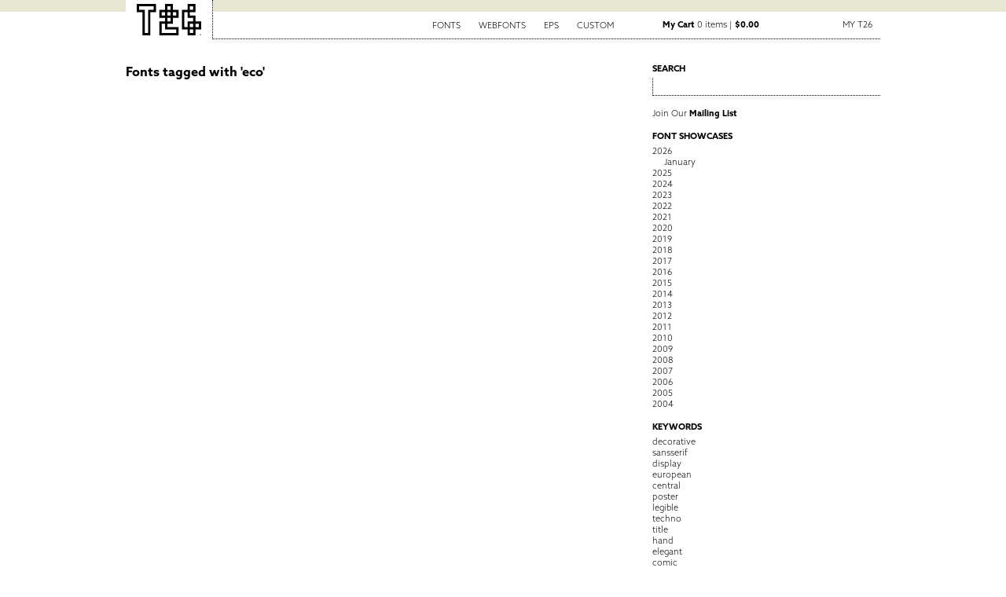

--- FILE ---
content_type: text/html; charset=UTF-8
request_url: https://www.t26.com/fonts/keyword/eco
body_size: 21585
content:
<!DOCTYPE html PUBLIC "-//W3C//DTD XHTML 1.0 Transitional//EN" "http://www.w3.org/TR/xhtml1/DTD/xhtml1-transitional.dtd">
<html lang='en-us'>
<head>
<meta charset='utf-8' />
<meta content='39856427138fa2116b9d045d9067d4aa' name='p:domain_verify' />
<title>T.26 Digital Type Foundry | Fonts : Browse by Keyword</title>
<link href='/stylesheets/2016.css?v=1.1.2' media='screen' rel='stylesheet' type='text/css' />
<link href='/stylesheets/print.css' media='print' rel='stylesheet' type='text/css' />
<link href="https://www.t26.com/fonts/index.xml" rel="alternate" title="RSS" type="application/rss+xml" />
<script src='/javascripts/scripts.js' type='text/javascript'></script>
<script src='/javascripts/application.js' type='text/javascript'></script>
<script src='https://code.jquery.com/jquery-1.11.3.min.js'></script>
<meta content='en_US' property='og:local' />
<meta content='T26 Type Foundry' property='og:site_name' />
<meta content='website' property='og:type' />
<meta content='https://www.facebook.com/t26fonts' property='og:publisher' />
<meta content='https://www.t26.com' property='og:url' />
<link rel="apple-touch-icon" sizes="180x180" href="/favicon/apple-touch-icon.png">
<link rel="icon" type="image/png" sizes="32x32" href="/favicon/favicon-32x32.png">
<link rel="icon" type="image/png" sizes="16x16" href="/favicon/favicon-16x16.png">
<link rel="manifest" href="/favicon/site.webmanifest">
<link rel="mask-icon" href="/favicon/safari-pinned-tab.svg" color="#000000">
<link rel="shortcut icon" href="/favicon/favicon.ico">
<meta name="msapplication-TileColor" content="#ffffff">
<meta name="msapplication-config" content="/favicon/browserconfig.xml">
<meta name="theme-color" content="#ffffff">
<script type='text/javascript'>
  //<![CDATA[
    jQuery.noConflict();
  //]]>
</script>
<script type='text/javascript'>
  //<![CDATA[
    (function(i,s,o,g,r,a,m){i['GoogleAnalyticsObject']=r;i[r]=i[r]||function(){
    (i[r].q=i[r].q||[]).push(arguments)},i[r].l=1*new Date();a=s.createElement(o),
    m=s.getElementsByTagName(o)[0];a.async=1;a.src=g;m.parentNode.insertBefore(a,m)
    })(window,document,'script','//www.google-analytics.com/analytics.js','ga');
    ga('create', 'UA-1024695-2', {'cookieDomain': 'www.t26.com'});
  //]]>
</script>
</head>
<body id='fonts'>
<div id='Canvas'>
<div id='nav'>
<a class='brand' href='https://www.t26.com/' title='T26 Type Foundry'>
<span>T26 Type Foundry</span>
</a>
<ul>
<li>
<a href='/fonts'>Fonts</a>
<ul>
<li>
<a href='/fonts/font_styles'>By Category</a>
</li>
<li>
<a href='/fonts/designers'>By Designer</a>
</li>
<li>
<a href='/fonts/name/A'>By Font Name</a>
</li>
<li>
<a href='/fonts/latest'>Latest Releases</a>
</li>
<li>
<a href='/fonts/bestselling'>Best Sellers</a>
</li>
</ul>
</li>
<li>
<a href='/webfonts'>Webfonts</a>
</li>
<li>
<a href='/illustrations'>EPS</a>
</li>
<li>
<a href='https://www.t26.com/custom_fonts'>Custom</a>
</li>
<div class='login_info'>
<li class='cart'>
<a href='/cart'>
<strong>My Cart</strong>
0 items | <strong>$0.00</strong>
</a>
</li>
<li class='account'>
<a href='#'>My T26</a>
<ul style='margin-top:2px;'>
<li><a href="/session/new" class="signin">Sign In</a></li>
<li><a href="/accounts/new" class="signup">Sign Up</a></li>
</ul>
</li>
</div>
</ul>
</div>
<div class='row' id='Content'>
<div class='col col-left' id='Main'>

<div class="font_catalog_header designer_header">
	<h3 class="font_browse_title">Fonts tagged with 'eco'</h3>
</div>

<script type='text/javascript'>
  //<![CDATA[
    document.observe("dom:loaded", function() {
      FontFamily.index.init();
    });
  //]]>
</script>
<script type='text/javascript'>
  //<![CDATA[
    ga('require', 'ec');
    []
  //]]>
</script>


</div>
<div class='col col-right' id='Sidebar'>
<aside class='search'>
<h2>Search</h2>
<form action='/search' id='search' method='get'>
<div class='form_field'>
<input class='search' name='q' type='text' />
</div>
</form>
</aside>
<aside class='newsletter'>
<a href="https://www.t26.com/about/email_list">Join Our <strong>Mailing List</strong></a>
</aside>
<aside class='showcases'>
<div id="font_showcase_navs" class="navigation">

  <h2>Font Showcases</h2>
  <ul>
  
  

  
    
    
    <li class="year_header">
      <a href="/fonts/showcase/2026/01" id="header_for_2026">2026</a>
    </li>
    <div id="items_for_2026" class="year_set ">
      
        
            <li><a href="/fonts/showcase/2026/01">January</a></li>
        
        
      
    </div>
  
    
    
    <li class="year_header">
      <a href="/fonts/showcase/2025/01" id="header_for_2025">2025</a>
    </li>
    <div id="items_for_2025" class="year_set set_closed">
      
        
            <li><a href="/fonts/showcase/2025/12">December</a></li>
        
            <li><a href="/fonts/showcase/2025/11">November</a></li>
        
            <li><a href="/fonts/showcase/2025/10">October</a></li>
        
            <li><a href="/fonts/showcase/2025/09">September</a></li>
        
            <li><a href="/fonts/showcase/2025/08">August</a></li>
        
            <li><a href="/fonts/showcase/2025/07">July</a></li>
        
            <li><a href="/fonts/showcase/2025/06">June</a></li>
        
            <li><a href="/fonts/showcase/2025/05">May</a></li>
        
            <li><a href="/fonts/showcase/2025/04">April</a></li>
        
            <li><a href="/fonts/showcase/2025/03">March</a></li>
        
            <li><a href="/fonts/showcase/2025/02">February</a></li>
        
            <li><a href="/fonts/showcase/2025/01">January</a></li>
        
      
    </div>
  
    
    
    <li class="year_header">
      <a href="/fonts/showcase/2024/01" id="header_for_2024">2024</a>
    </li>
    <div id="items_for_2024" class="year_set set_closed">
      
        
            <li><a href="/fonts/showcase/2024/12">December</a></li>
        
            <li><a href="/fonts/showcase/2024/11">November</a></li>
        
            <li><a href="/fonts/showcase/2024/10">October</a></li>
        
            <li><a href="/fonts/showcase/2024/09">September</a></li>
        
            <li><a href="/fonts/showcase/2024/08">August</a></li>
        
            <li><a href="/fonts/showcase/2024/07">July</a></li>
        
            <li><a href="/fonts/showcase/2024/06">June</a></li>
        
            <li><a href="/fonts/showcase/2024/05">May</a></li>
        
            <li><a href="/fonts/showcase/2024/04">April</a></li>
        
            <li><a href="/fonts/showcase/2024/03">March</a></li>
        
            <li><a href="/fonts/showcase/2024/02">February</a></li>
        
            <li><a href="/fonts/showcase/2024/01">January</a></li>
        
      
    </div>
  
    
    
    <li class="year_header">
      <a href="/fonts/showcase/2023/01" id="header_for_2023">2023</a>
    </li>
    <div id="items_for_2023" class="year_set set_closed">
      
        
            <li><a href="/fonts/showcase/2023/12">December</a></li>
        
            <li><a href="/fonts/showcase/2023/11">November</a></li>
        
            <li><a href="/fonts/showcase/2023/10">October</a></li>
        
            <li><a href="/fonts/showcase/2023/09">September</a></li>
        
            <li><a href="/fonts/showcase/2023/08">August</a></li>
        
            <li><a href="/fonts/showcase/2023/07">July</a></li>
        
            <li><a href="/fonts/showcase/2023/06">June</a></li>
        
            <li><a href="/fonts/showcase/2023/05">May</a></li>
        
            <li><a href="/fonts/showcase/2023/04">April</a></li>
        
            <li><a href="/fonts/showcase/2023/03">March</a></li>
        
            <li><a href="/fonts/showcase/2023/02">February</a></li>
        
            <li><a href="/fonts/showcase/2023/01">January</a></li>
        
      
    </div>
  
    
    
    <li class="year_header">
      <a href="/fonts/showcase/2022/01" id="header_for_2022">2022</a>
    </li>
    <div id="items_for_2022" class="year_set set_closed">
      
        
            <li><a href="/fonts/showcase/2022/12">December</a></li>
        
            <li><a href="/fonts/showcase/2022/11">November</a></li>
        
            <li><a href="/fonts/showcase/2022/10">October</a></li>
        
            <li><a href="/fonts/showcase/2022/09">September</a></li>
        
            <li><a href="/fonts/showcase/2022/08">August</a></li>
        
            <li><a href="/fonts/showcase/2022/07">July</a></li>
        
            <li><a href="/fonts/showcase/2022/06">June</a></li>
        
            <li><a href="/fonts/showcase/2022/05">May</a></li>
        
            <li><a href="/fonts/showcase/2022/04">April</a></li>
        
            <li><a href="/fonts/showcase/2022/03">March</a></li>
        
            <li><a href="/fonts/showcase/2022/02">February</a></li>
        
            <li><a href="/fonts/showcase/2022/01">January</a></li>
        
      
    </div>
  
    
    
    <li class="year_header">
      <a href="/fonts/showcase/2021/01" id="header_for_2021">2021</a>
    </li>
    <div id="items_for_2021" class="year_set set_closed">
      
        
            <li><a href="/fonts/showcase/2021/12">December</a></li>
        
            <li><a href="/fonts/showcase/2021/11">November</a></li>
        
            <li><a href="/fonts/showcase/2021/10">October</a></li>
        
            <li><a href="/fonts/showcase/2021/09">September</a></li>
        
            <li><a href="/fonts/showcase/2021/08">August</a></li>
        
            <li><a href="/fonts/showcase/2021/07">July</a></li>
        
            <li><a href="/fonts/showcase/2021/06">June</a></li>
        
            <li><a href="/fonts/showcase/2021/05">May</a></li>
        
            <li><a href="/fonts/showcase/2021/04">April</a></li>
        
            <li><a href="/fonts/showcase/2021/03">March</a></li>
        
            <li><a href="/fonts/showcase/2021/02">February</a></li>
        
            <li><a href="/fonts/showcase/2021/01">January</a></li>
        
      
    </div>
  
    
    
    <li class="year_header">
      <a href="/fonts/showcase/2020/01" id="header_for_2020">2020</a>
    </li>
    <div id="items_for_2020" class="year_set set_closed">
      
        
            <li><a href="/fonts/showcase/2020/12">December</a></li>
        
            <li><a href="/fonts/showcase/2020/11">November</a></li>
        
            <li><a href="/fonts/showcase/2020/10">October</a></li>
        
            <li><a href="/fonts/showcase/2020/09">September</a></li>
        
            <li><a href="/fonts/showcase/2020/08">August</a></li>
        
            <li><a href="/fonts/showcase/2020/07">July</a></li>
        
            <li><a href="/fonts/showcase/2020/06">June</a></li>
        
            <li><a href="/fonts/showcase/2020/05">May</a></li>
        
            <li><a href="/fonts/showcase/2020/04">April</a></li>
        
            <li><a href="/fonts/showcase/2020/03">March</a></li>
        
            <li><a href="/fonts/showcase/2020/02">February</a></li>
        
            <li><a href="/fonts/showcase/2020/01">January</a></li>
        
      
    </div>
  
    
    
    <li class="year_header">
      <a href="/fonts/showcase/2019/01" id="header_for_2019">2019</a>
    </li>
    <div id="items_for_2019" class="year_set set_closed">
      
        
            <li><a href="/fonts/showcase/2019/12">December</a></li>
        
            <li><a href="/fonts/showcase/2019/11">November</a></li>
        
            <li><a href="/fonts/showcase/2019/10">October</a></li>
        
            <li><a href="/fonts/showcase/2019/09">September</a></li>
        
            <li><a href="/fonts/showcase/2019/08">August</a></li>
        
            <li><a href="/fonts/showcase/2019/07">July</a></li>
        
            <li><a href="/fonts/showcase/2019/06">June</a></li>
        
            <li><a href="/fonts/showcase/2019/05">May</a></li>
        
            <li><a href="/fonts/showcase/2019/04">April</a></li>
        
            <li><a href="/fonts/showcase/2019/03">March</a></li>
        
            <li><a href="/fonts/showcase/2019/02">February</a></li>
        
            <li><a href="/fonts/showcase/2019/01">January</a></li>
        
      
    </div>
  
    
    
    <li class="year_header">
      <a href="/fonts/showcase/2018/01" id="header_for_2018">2018</a>
    </li>
    <div id="items_for_2018" class="year_set set_closed">
      
        
            <li><a href="/fonts/showcase/2018/12">December</a></li>
        
            <li><a href="/fonts/showcase/2018/11">November</a></li>
        
            <li><a href="/fonts/showcase/2018/10">October</a></li>
        
            <li><a href="/fonts/showcase/2018/09">September</a></li>
        
            <li><a href="/fonts/showcase/2018/08">August</a></li>
        
            <li><a href="/fonts/showcase/2018/07">July</a></li>
        
            <li><a href="/fonts/showcase/2018/06">June</a></li>
        
            <li><a href="/fonts/showcase/2018/05">May</a></li>
        
            <li><a href="/fonts/showcase/2018/04">April</a></li>
        
            <li><a href="/fonts/showcase/2018/03">March</a></li>
        
            <li><a href="/fonts/showcase/2018/02">February</a></li>
        
            <li><a href="/fonts/showcase/2018/01">January</a></li>
        
      
    </div>
  
    
    
    <li class="year_header">
      <a href="/fonts/showcase/2017/01" id="header_for_2017">2017</a>
    </li>
    <div id="items_for_2017" class="year_set set_closed">
      
        
            <li><a href="/fonts/showcase/2017/12">December</a></li>
        
            <li><a href="/fonts/showcase/2017/11">November</a></li>
        
            <li><a href="/fonts/showcase/2017/10">October</a></li>
        
            <li><a href="/fonts/showcase/2017/09">September</a></li>
        
            <li><a href="/fonts/showcase/2017/08">August</a></li>
        
            <li><a href="/fonts/showcase/2017/07">July</a></li>
        
            <li><a href="/fonts/showcase/2017/06">June</a></li>
        
            <li><a href="/fonts/showcase/2017/05">May</a></li>
        
            <li><a href="/fonts/showcase/2017/04">April</a></li>
        
            <li><a href="/fonts/showcase/2017/03">March</a></li>
        
            <li><a href="/fonts/showcase/2017/02">February</a></li>
        
            <li><a href="/fonts/showcase/2017/01">January</a></li>
        
      
    </div>
  
    
    
    <li class="year_header">
      <a href="/fonts/showcase/2016/01" id="header_for_2016">2016</a>
    </li>
    <div id="items_for_2016" class="year_set set_closed">
      
        
            <li><a href="/fonts/showcase/2016/12">December</a></li>
        
            <li><a href="/fonts/showcase/2016/11">November</a></li>
        
            <li><a href="/fonts/showcase/2016/10">October</a></li>
        
            <li><a href="/fonts/showcase/2016/09">September</a></li>
        
            <li><a href="/fonts/showcase/2016/08">August</a></li>
        
            <li><a href="/fonts/showcase/2016/07">July</a></li>
        
            <li><a href="/fonts/showcase/2016/06">June</a></li>
        
            <li><a href="/fonts/showcase/2016/05">May</a></li>
        
            <li><a href="/fonts/showcase/2016/04">April</a></li>
        
            <li><a href="/fonts/showcase/2016/03">March</a></li>
        
            <li><a href="/fonts/showcase/2016/02">February</a></li>
        
            <li><a href="/fonts/showcase/2016/01">January</a></li>
        
      
    </div>
  
    
    
    <li class="year_header">
      <a href="/fonts/showcase/2015/01" id="header_for_2015">2015</a>
    </li>
    <div id="items_for_2015" class="year_set set_closed">
      
        
            <li><a href="/fonts/showcase/2015/12">December</a></li>
        
            <li><a href="/fonts/showcase/2015/11">November</a></li>
        
            <li><a href="/fonts/showcase/2015/10">October</a></li>
        
            <li><a href="/fonts/showcase/2015/09">September</a></li>
        
            <li><a href="/fonts/showcase/2015/08">August</a></li>
        
            <li><a href="/fonts/showcase/2015/07">July</a></li>
        
            <li><a href="/fonts/showcase/2015/06">June</a></li>
        
            <li><a href="/fonts/showcase/2015/05">May</a></li>
        
            <li><a href="/fonts/showcase/2015/04">April</a></li>
        
            <li><a href="/fonts/showcase/2015/03">March</a></li>
        
            <li><a href="/fonts/showcase/2015/02">February</a></li>
        
            <li><a href="/fonts/showcase/2015/01">January</a></li>
        
      
    </div>
  
    
    
    <li class="year_header">
      <a href="/fonts/showcase/2014/01" id="header_for_2014">2014</a>
    </li>
    <div id="items_for_2014" class="year_set set_closed">
      
        
            <li><a href="/fonts/showcase/2014/12">December</a></li>
        
            <li><a href="/fonts/showcase/2014/11">November</a></li>
        
            <li><a href="/fonts/showcase/2014/10">October</a></li>
        
            <li><a href="/fonts/showcase/2014/09">September</a></li>
        
            <li><a href="/fonts/showcase/2014/08">August</a></li>
        
            <li><a href="/fonts/showcase/2014/07">July</a></li>
        
            <li><a href="/fonts/showcase/2014/06">June</a></li>
        
            <li><a href="/fonts/showcase/2014/05">May</a></li>
        
            <li><a href="/fonts/showcase/2014/04">April</a></li>
        
            <li><a href="/fonts/showcase/2014/03">March</a></li>
        
            <li><a href="/fonts/showcase/2014/02">February</a></li>
        
            <li><a href="/fonts/showcase/2014/01">January</a></li>
        
      
    </div>
  
    
    
    <li class="year_header">
      <a href="/fonts/showcase/2013/01" id="header_for_2013">2013</a>
    </li>
    <div id="items_for_2013" class="year_set set_closed">
      
        
            <li><a href="/fonts/showcase/2013/12">December</a></li>
        
            <li><a href="/fonts/showcase/2013/11">November</a></li>
        
            <li><a href="/fonts/showcase/2013/10">October</a></li>
        
            <li><a href="/fonts/showcase/2013/09">September</a></li>
        
            <li><a href="/fonts/showcase/2013/08">August</a></li>
        
            <li><a href="/fonts/showcase/2013/07">July</a></li>
        
            <li><a href="/fonts/showcase/2013/06">June</a></li>
        
            <li><a href="/fonts/showcase/2013/05">May</a></li>
        
            <li><a href="/fonts/showcase/2013/04">April</a></li>
        
            <li><a href="/fonts/showcase/2013/03">March</a></li>
        
            <li><a href="/fonts/showcase/2013/02">February</a></li>
        
            <li><a href="/fonts/showcase/2013/01">January</a></li>
        
      
    </div>
  
    
    
    <li class="year_header">
      <a href="/fonts/showcase/2012/01" id="header_for_2012">2012</a>
    </li>
    <div id="items_for_2012" class="year_set set_closed">
      
        
            <li><a href="/fonts/showcase/2012/12">December</a></li>
        
            <li><a href="/fonts/showcase/2012/11">November</a></li>
        
            <li><a href="/fonts/showcase/2012/10">October</a></li>
        
            <li><a href="/fonts/showcase/2012/09">September</a></li>
        
            <li><a href="/fonts/showcase/2012/08">August</a></li>
        
            <li><a href="/fonts/showcase/2012/07">July</a></li>
        
            <li><a href="/fonts/showcase/2012/06">June</a></li>
        
            <li><a href="/fonts/showcase/2012/05">May</a></li>
        
            <li><a href="/fonts/showcase/2012/04">April</a></li>
        
            <li><a href="/fonts/showcase/2012/03">March</a></li>
        
            <li><a href="/fonts/showcase/2012/02">February</a></li>
        
            <li><a href="/fonts/showcase/2012/01">January</a></li>
        
      
    </div>
  
    
    
    <li class="year_header">
      <a href="/fonts/showcase/2011/01" id="header_for_2011">2011</a>
    </li>
    <div id="items_for_2011" class="year_set set_closed">
      
        
            <li><a href="/fonts/showcase/2011/12">December</a></li>
        
            <li><a href="/fonts/showcase/2011/11">November</a></li>
        
            <li><a href="/fonts/showcase/2011/10">October</a></li>
        
            <li><a href="/fonts/showcase/2011/09">September</a></li>
        
            <li><a href="/fonts/showcase/2011/08">August</a></li>
        
            <li><a href="/fonts/showcase/2011/07">July</a></li>
        
            <li><a href="/fonts/showcase/2011/06">June</a></li>
        
            <li><a href="/fonts/showcase/2011/05">May</a></li>
        
            <li><a href="/fonts/showcase/2011/04">April</a></li>
        
            <li><a href="/fonts/showcase/2011/03">March</a></li>
        
            <li><a href="/fonts/showcase/2011/02">February</a></li>
        
            <li><a href="/fonts/showcase/2011/01">January</a></li>
        
      
    </div>
  
    
    
    <li class="year_header">
      <a href="/fonts/showcase/2010/01" id="header_for_2010">2010</a>
    </li>
    <div id="items_for_2010" class="year_set set_closed">
      
        
            <li><a href="/fonts/showcase/2010/12">December</a></li>
        
            <li><a href="/fonts/showcase/2010/11">November</a></li>
        
            <li><a href="/fonts/showcase/2010/10">October</a></li>
        
            <li><a href="/fonts/showcase/2010/09">September</a></li>
        
            <li><a href="/fonts/showcase/2010/08">August</a></li>
        
            <li><a href="/fonts/showcase/2010/07">July</a></li>
        
            <li><a href="/fonts/showcase/2010/06">June</a></li>
        
            <li><a href="/fonts/showcase/2010/05">May</a></li>
        
            <li><a href="/fonts/showcase/2010/04">April</a></li>
        
            <li><a href="/fonts/showcase/2010/03">March</a></li>
        
            <li><a href="/fonts/showcase/2010/02">February</a></li>
        
            <li><a href="/fonts/showcase/2010/01">January</a></li>
        
      
    </div>
  
    
    
    <li class="year_header">
      <a href="/fonts/showcase/2009/01" id="header_for_2009">2009</a>
    </li>
    <div id="items_for_2009" class="year_set set_closed">
      
        
            <li><a href="/fonts/showcase/2009/12">December</a></li>
        
            <li><a href="/fonts/showcase/2009/11">November</a></li>
        
            <li><a href="/fonts/showcase/2009/10">October</a></li>
        
            <li><a href="/fonts/showcase/2009/09">September</a></li>
        
            <li><a href="/fonts/showcase/2009/08">August</a></li>
        
            <li><a href="/fonts/showcase/2009/07">July</a></li>
        
            <li><a href="/fonts/showcase/2009/06">June</a></li>
        
            <li><a href="/fonts/showcase/2009/05">May</a></li>
        
            <li><a href="/fonts/showcase/2009/04">April</a></li>
        
            <li><a href="/fonts/showcase/2009/03">March</a></li>
        
            <li><a href="/fonts/showcase/2009/02">February</a></li>
        
            <li><a href="/fonts/showcase/2009/01">January</a></li>
        
      
    </div>
  
    
    
    <li class="year_header">
      <a href="/fonts/showcase/2008/01" id="header_for_2008">2008</a>
    </li>
    <div id="items_for_2008" class="year_set set_closed">
      
        
            <li><a href="/fonts/showcase/2008/12">December</a></li>
        
            <li><a href="/fonts/showcase/2008/11">November</a></li>
        
            <li><a href="/fonts/showcase/2008/10">October</a></li>
        
            <li><a href="/fonts/showcase/2008/09">September</a></li>
        
            <li><a href="/fonts/showcase/2008/08">August</a></li>
        
            <li><a href="/fonts/showcase/2008/07">July</a></li>
        
            <li><a href="/fonts/showcase/2008/06">June</a></li>
        
            <li><a href="/fonts/showcase/2008/05">May</a></li>
        
            <li><a href="/fonts/showcase/2008/04">April</a></li>
        
            <li><a href="/fonts/showcase/2008/03">March</a></li>
        
            <li><a href="/fonts/showcase/2008/02">February</a></li>
        
            <li><a href="/fonts/showcase/2008/01">January</a></li>
        
      
    </div>
  
    
    
    <li class="year_header">
      <a href="/fonts/showcase/2007/01" id="header_for_2007">2007</a>
    </li>
    <div id="items_for_2007" class="year_set set_closed">
      
        
            <li><a href="/fonts/showcase/2007/12">December</a></li>
        
            <li><a href="/fonts/showcase/2007/11">November</a></li>
        
            <li><a href="/fonts/showcase/2007/10">October</a></li>
        
            <li><a href="/fonts/showcase/2007/09">September</a></li>
        
            <li><a href="/fonts/showcase/2007/08">August</a></li>
        
            <li><a href="/fonts/showcase/2007/07">July</a></li>
        
            <li><a href="/fonts/showcase/2007/06">June</a></li>
        
            <li><a href="/fonts/showcase/2007/05">May</a></li>
        
            <li><a href="/fonts/showcase/2007/04">April</a></li>
        
            <li><a href="/fonts/showcase/2007/03">March</a></li>
        
            <li><a href="/fonts/showcase/2007/02">February</a></li>
        
            <li><a href="/fonts/showcase/2007/01">January</a></li>
        
      
    </div>
  
    
    
    <li class="year_header">
      <a href="/fonts/showcase/2006/01" id="header_for_2006">2006</a>
    </li>
    <div id="items_for_2006" class="year_set set_closed">
      
        
            <li><a href="/fonts/showcase/2006/12">December</a></li>
        
            <li><a href="/fonts/showcase/2006/11">November</a></li>
        
            <li><a href="/fonts/showcase/2006/10">October</a></li>
        
            <li><a href="/fonts/showcase/2006/09">September</a></li>
        
            <li><a href="/fonts/showcase/2006/08">August</a></li>
        
            <li><a href="/fonts/showcase/2006/07">July</a></li>
        
            <li><a href="/fonts/showcase/2006/06">June</a></li>
        
            <li><a href="/fonts/showcase/2006/05">May</a></li>
        
            <li><a href="/fonts/showcase/2006/04">April</a></li>
        
            <li><a href="/fonts/showcase/2006/03">March</a></li>
        
            <li><a href="/fonts/showcase/2006/02">February</a></li>
        
            <li><a href="/fonts/showcase/2006/01">January</a></li>
        
      
    </div>
  
    
    
    <li class="year_header">
      <a href="/fonts/showcase/2005/01" id="header_for_2005">2005</a>
    </li>
    <div id="items_for_2005" class="year_set set_closed">
      
        
            <li><a href="/fonts/showcase/2005/12">December</a></li>
        
            <li><a href="/fonts/showcase/2005/11">November</a></li>
        
            <li><a href="/fonts/showcase/2005/10">October</a></li>
        
            <li><a href="/fonts/showcase/2005/09">September</a></li>
        
            <li><a href="/fonts/showcase/2005/08">August</a></li>
        
            <li><a href="/fonts/showcase/2005/07">July</a></li>
        
            <li><a href="/fonts/showcase/2005/06">June</a></li>
        
            <li><a href="/fonts/showcase/2005/05">May</a></li>
        
            <li><a href="/fonts/showcase/2005/04">April</a></li>
        
            <li><a href="/fonts/showcase/2005/03">March</a></li>
        
            <li><a href="/fonts/showcase/2005/02">February</a></li>
        
            <li><a href="/fonts/showcase/2005/01">January</a></li>
        
      
    </div>
  
    
    
    <li class="year_header">
      <a href="/fonts/showcase/2004/01" id="header_for_2004">2004</a>
    </li>
    <div id="items_for_2004" class="year_set set_closed">
      
        
            <li><a href="/fonts/showcase/2004/12">December</a></li>
        
            <li><a href="/fonts/showcase/2004/11">November</a></li>
        
            <li><a href="/fonts/showcase/2004/10">October</a></li>
        
            <li><a href="/fonts/showcase/2004/09">September</a></li>
        
            <li><a href="/fonts/showcase/2004/08">August</a></li>
        
            <li><a href="/fonts/showcase/2004/07">July</a></li>
        
            <li><a href="/fonts/showcase/2004/06">June</a></li>
        
            <li><a href="/fonts/showcase/2004/05">May</a></li>
        
            <li><a href="/fonts/showcase/2004/04">April</a></li>
        
            <li><a href="/fonts/showcase/2004/03">March</a></li>
        
            <li><a href="/fonts/showcase/2004/01">January</a></li>
        
      
    </div>
  
  </ul>

</div>


  <script type="text/javascript">
//<![CDATA[
current_year = 2026;
T26.setupShowcaseNavs();
//]]>
</script>



</aside>
<aside class='keywords'>
<h2>Keywords</h2>
<ul>
<li><a href="https://www.t26.com/fonts/keyword/decorative">decorative</a></li>
<li><a href="https://www.t26.com/fonts/keyword/sansserif">sansserif</a></li>
<li><a href="https://www.t26.com/fonts/keyword/display">display</a></li>
<li><a href="https://www.t26.com/fonts/keyword/european">european</a></li>
<li><a href="https://www.t26.com/fonts/keyword/central">central</a></li>
<li><a href="https://www.t26.com/fonts/keyword/poster">poster</a></li>
<li><a href="https://www.t26.com/fonts/keyword/legible">legible</a></li>
<li><a href="https://www.t26.com/fonts/keyword/techno">techno</a></li>
<li><a href="https://www.t26.com/fonts/keyword/title">title</a></li>
<li><a href="https://www.t26.com/fonts/keyword/hand">hand</a></li>
<li><a href="https://www.t26.com/fonts/keyword/elegant">elegant</a></li>
<li><a href="https://www.t26.com/fonts/keyword/comic">comic</a></li>
<li><a href="https://www.t26.com/fonts/keyword/magazine">magazine</a></li>
<li><a href="https://www.t26.com/fonts/keyword/computer">computer</a></li>
<li><a href="https://www.t26.com/fonts/keyword/news">news</a></li>
<li><a href="https://www.t26.com/fonts/keyword/narrow">narrow</a></li>
<li><a href="https://www.t26.com/fonts/keyword/handwriting">handwriting</a></li>
<li><a href="https://www.t26.com/fonts/keyword/calligraphic">calligraphic</a></li>
<li><a href="https://www.t26.com/fonts/keyword/symbol">symbol</a></li>
<li><a href="https://www.t26.com/fonts/keyword/condensed">condensed</a></li>
<li class='hide'><a href="https://www.t26.com/fonts/keyword/book">book</a></li>
<li class='hide'><a href="https://www.t26.com/fonts/keyword/compressed">compressed</a></li>
<li class='hide'><a href="https://www.t26.com/fonts/keyword/skinny">skinny</a></li>
<li class='hide'><a href="https://www.t26.com/fonts/keyword/pen">pen</a></li>
<li class='hide'><a href="https://www.t26.com/fonts/keyword/plain">plain</a></li>
<li class='hide'><a href="https://www.t26.com/fonts/keyword/fancy">fancy</a></li>
<li class='hide'><a href="https://www.t26.com/fonts/keyword/conservative">conservative</a></li>
<li class='hide'><a href="https://www.t26.com/fonts/keyword/icons">icons</a></li>
<li class='hide'><a href="https://www.t26.com/fonts/keyword/dings">dings</a></li>
<li class='hide'><a href="https://www.t26.com/fonts/keyword/corporate">corporate</a></li>
<li class='hide'><a href="https://www.t26.com/fonts/keyword/organic">organic</a></li>
<li class='hide'><a href="https://www.t26.com/fonts/keyword/icon">icon</a></li>
<li class='hide'><a href="https://www.t26.com/fonts/keyword/dingbat">dingbat</a></li>
<li class='hide'><a href="https://www.t26.com/fonts/keyword/industrial">industrial</a></li>
<li class='hide'><a href="https://www.t26.com/fonts/keyword/oldstyle">oldstyle</a></li>
<li class='hide'><a href="https://www.t26.com/fonts/keyword/picture">picture</a></li>
<li class='hide'><a href="https://www.t26.com/fonts/keyword/signage">signage</a></li>
<li class='hide'><a href="https://www.t26.com/fonts/keyword/mechanical">mechanical</a></li>
<li class='hide'><a href="https://www.t26.com/fonts/keyword/german">german</a></li>
<li class='hide'><a href="https://www.t26.com/fonts/keyword/round">round</a></li>
<li class='hide'><a href="https://www.t26.com/fonts/keyword/drawn">drawn</a></li>
<li class='hide'><a href="https://www.t26.com/fonts/keyword/calligraphy">calligraphy</a></li>
<li class='hide'><a href="https://www.t26.com/fonts/keyword/experimental">experimental</a></li>
<li class='hide'><a href="https://www.t26.com/fonts/keyword/Caps">Caps</a></li>
<li class='hide'><a href="https://www.t26.com/fonts/keyword/graceful">graceful</a></li>
<li class='hide'><a href="https://www.t26.com/fonts/keyword/irregular">irregular</a></li>
<li class='hide'><a href="https://www.t26.com/fonts/keyword/american">american</a></li>
<li class='hide'><a href="https://www.t26.com/fonts/keyword/grid">grid</a></li>
<li class='hide'><a href="https://www.t26.com/fonts/keyword/script">script</a></li>
<li class='hide'><a href="https://www.t26.com/fonts/keyword/thin">thin</a></li>
<li class='hide'><a href="https://www.t26.com/fonts/keyword/rough">rough</a></li>
<li class='hide'><a href="https://www.t26.com/fonts/keyword/outline">outline</a></li>
<li class='hide'><a href="https://www.t26.com/fonts/keyword/brushdrawn">brushdrawn</a></li>
<li class='hide'><a href="https://www.t26.com/fonts/keyword/edgy">edgy</a></li>
<li class='hide'><a href="https://www.t26.com/fonts/keyword/marker">marker</a></li>
<li class='hide'><a href="https://www.t26.com/fonts/keyword/formal">formal</a></li>
<li class='hide'><a href="https://www.t26.com/fonts/keyword/brush">brush</a></li>
<li class='hide'><a href="https://www.t26.com/fonts/keyword/lettering">lettering</a></li>
<li class='hide'><a href="https://www.t26.com/fonts/keyword/smallcaps">smallcaps</a></li>
<li class='hide'><a href="https://www.t26.com/fonts/keyword/sturdy">sturdy</a></li>
<li class='hide'><a href="https://www.t26.com/fonts/keyword/wide">wide</a></li>
<li class='hide'><a href="https://www.t26.com/fonts/keyword/writing">writing</a></li>
<li class='hide'><a href="https://www.t26.com/fonts/keyword/ink">ink</a></li>
<li class='hide'><a href="https://www.t26.com/fonts/keyword/robot">robot</a></li>
<li class='hide'><a href="https://www.t26.com/fonts/keyword/distressed">distressed</a></li>
<li class='hide'><a href="https://www.t26.com/fonts/keyword/feminine">feminine</a></li>
<li class='hide'><a href="https://www.t26.com/fonts/keyword/1980s">1980s</a></li>
<li class='hide'><a href="https://www.t26.com/fonts/keyword/lcd">lcd</a></li>
<li class='hide'><a href="https://www.t26.com/fonts/keyword/novel">novel</a></li>
<li class='hide'><a href="https://www.t26.com/fonts/keyword/technical">technical</a></li>
<li class='hide'><a href="https://www.t26.com/fonts/keyword/graphic">graphic</a></li>
<li class='hide'><a href="https://www.t26.com/fonts/keyword/handdrawn">handdrawn</a></li>
<li class='hide'><a href="https://www.t26.com/fonts/keyword/modest">modest</a></li>
<li class='hide'><a href="https://www.t26.com/fonts/keyword/slabserif">slabserif</a></li>
<li class='hide'><a href="https://www.t26.com/fonts/keyword/megafamily">megafamily</a></li>
<li class='hide'><a href="https://www.t26.com/fonts/keyword/pens">pens</a></li>
<li class='hide'><a href="https://www.t26.com/fonts/keyword/funny">funny</a></li>
<li class='hide'><a href="https://www.t26.com/fonts/keyword/2000s">2000s</a></li>
<li class='hide'><a href="https://www.t26.com/fonts/keyword/ligatures">ligatures</a></li>
<li class='hide'><a href="https://www.t26.com/fonts/keyword/cute">cute</a></li>
<li class='hide'><a href="https://www.t26.com/fonts/keyword/slab">slab</a></li>
<li class='hide'><a href="https://www.t26.com/fonts/keyword/egyptian">egyptian</a></li>
<li class='hide'><a href="https://www.t26.com/fonts/keyword/graph">graph</a></li>
<li class='hide'><a href="https://www.t26.com/fonts/keyword/scifi">scifi</a></li>
<li class='hide'><a href="https://www.t26.com/fonts/keyword/economic">economic</a></li>
<li class='hide'><a href="https://www.t26.com/fonts/keyword/spaceage">spaceage</a></li>
<li class='hide'><a href="https://www.t26.com/fonts/keyword/square">square</a></li>
<li class='hide'><a href="https://www.t26.com/fonts/keyword/delicate">delicate</a></li>
<li class='hide'><a href="https://www.t26.com/fonts/keyword/informal">informal</a></li>
<li class='hide'><a href="https://www.t26.com/fonts/keyword/crazy">crazy</a></li>
<li class='hide'><a href="https://www.t26.com/fonts/keyword/1990s">1990s</a></li>
<li class='hide'><a href="https://www.t26.com/fonts/keyword/bitmap">bitmap</a></li>
<li class='hide'><a href="https://www.t26.com/fonts/keyword/curly">curly</a></li>
<li class='hide'><a href="https://www.t26.com/fonts/keyword/dot">dot</a></li>
<li class='hide'><a href="https://www.t26.com/fonts/keyword/historical">historical</a></li>
<li class='hide'><a href="https://www.t26.com/fonts/keyword/nightclub">nightclub</a></li>
<li class='hide'><a href="https://www.t26.com/fonts/keyword/osf">osf</a></li>
<li class='hide'><a href="https://www.t26.com/fonts/keyword/black">black</a></li>
<li class='hide'><a href="https://www.t26.com/fonts/keyword/lettered">lettered</a></li>
<li class='hide'><a href="https://www.t26.com/fonts/keyword/masculine">masculine</a></li>
<li class='hide'><a href="https://www.t26.com/fonts/keyword/swash">swash</a></li>
<li class='hide'><a href="https://www.t26.com/fonts/keyword/alternates">alternates</a></li>
<li class='hide'><a href="https://www.t26.com/fonts/keyword/pixel">pixel</a></li>
<li class='hide'><a href="https://www.t26.com/fonts/keyword/vintage">vintage</a></li>
<li class='hide'><a href="https://www.t26.com/fonts/keyword/flash">flash</a></li>
<li class='hide'><a href="https://www.t26.com/fonts/keyword/grunge">grunge</a></li>
<li class='hide'><a href="https://www.t26.com/fonts/keyword/din">din</a></li>
<li class='hide'><a href="https://www.t26.com/fonts/keyword/newspaper">newspaper</a></li>
<li class='hide'><a href="https://www.t26.com/fonts/keyword/neutral">neutral</a></li>
<li class='hide'><a href="https://www.t26.com/fonts/keyword/cursive">cursive</a></li>
<li class='hide'><a href="https://www.t26.com/fonts/keyword/jazz">jazz</a></li>
<li class='hide'><a href="https://www.t26.com/fonts/keyword/connected">connected</a></li>
<li class='hide'><a href="https://www.t26.com/fonts/keyword/movie">movie</a></li>
<li class='hide'><a href="https://www.t26.com/fonts/keyword/expanded">expanded</a></li>
<li class='hide'><a href="https://www.t26.com/fonts/keyword/economical">economical</a></li>
<li class='hide'><a href="https://www.t26.com/fonts/keyword/magic">magic</a></li>
<li class='hide'><a href="https://www.t26.com/fonts/keyword/1930s">1930s</a></li>
<li class='hide'><a href="https://www.t26.com/fonts/keyword/engraving">engraving</a></li>
<li class='hide'><a href="https://www.t26.com/fonts/keyword/1970s">1970s</a></li>
<li class='hide'><a href="https://www.t26.com/fonts/keyword/shadow">shadow</a></li>
<li class='hide'><a href="https://www.t26.com/fonts/keyword/film">film</a></li>
<li class='hide'><a href="https://www.t26.com/fonts/keyword/1950s">1950s</a></li>
<li class='hide'><a href="https://www.t26.com/fonts/keyword/linear">linear</a></li>
<li class='hide'><a href="https://www.t26.com/fonts/keyword/3d">3d</a></li>
<li class='hide'><a href="https://www.t26.com/fonts/keyword/expert">expert</a></li>
<li class='hide'><a href="https://www.t26.com/fonts/keyword/woodcut">woodcut</a></li>
<li class='hide'><a href="https://www.t26.com/fonts/keyword/handtooled">handtooled</a></li>
<li class='hide'><a href="https://www.t26.com/fonts/keyword/bulky">bulky</a></li>
<li class='hide'><a href="https://www.t26.com/fonts/keyword/friendly">friendly</a></li>
<li class='hide'><a href="https://www.t26.com/fonts/keyword/artdeco">artdeco</a></li>
<li class='hide'><a href="https://www.t26.com/fonts/keyword/punk">punk</a></li>
<li class='hide'><a href="https://www.t26.com/fonts/keyword/halloween">halloween</a></li>
<li class='hide'><a href="https://www.t26.com/fonts/keyword/hybrid">hybrid</a></li>
<li class='hide'><a href="https://www.t26.com/fonts/keyword/woman">woman</a></li>
<li class='hide'><a href="https://www.t26.com/fonts/keyword/classic">classic</a></li>
<li class='hide'><a href="https://www.t26.com/fonts/keyword/classical">classical</a></li>
<li class='hide'><a href="https://www.t26.com/fonts/keyword/Pro">Pro</a></li>
<li class='hide'><a href="https://www.t26.com/fonts/keyword/attitude">attitude</a></li>
<li class='hide'><a href="https://www.t26.com/fonts/keyword/1920s">1920s</a></li>
<li class='hide'><a href="https://www.t26.com/fonts/keyword/sensible">sensible</a></li>
<li class='hide'><a href="https://www.t26.com/fonts/keyword/ancient">ancient</a></li>
<li class='hide'><a href="https://www.t26.com/fonts/keyword/exotic">exotic</a></li>
<li class='hide'><a href="https://www.t26.com/fonts/keyword/unicase">unicase</a></li>
<li class='hide'><a href="https://www.t26.com/fonts/keyword/videogame">videogame</a></li>
<li class='hide'><a href="https://www.t26.com/fonts/keyword/blocks">blocks</a></li>
<li class='hide'><a href="https://www.t26.com/fonts/keyword/squares">squares</a></li>
<li class='hide'><a href="https://www.t26.com/fonts/keyword/written">written</a></li>
<li class='hide'><a href="https://www.t26.com/fonts/keyword/fantasy">fantasy</a></li>
<li class='hide'><a href="https://www.t26.com/fonts/keyword/pulp">pulp</a></li>
<li class='hide'><a href="https://www.t26.com/fonts/keyword/rustic">rustic</a></li>
<li class='hide'><a href="https://www.t26.com/fonts/keyword/Device">Device</a></li>
<li class='hide'><a href="https://www.t26.com/fonts/keyword/print">print</a></li>
<li class='hide'><a href="https://www.t26.com/fonts/keyword/medieval">medieval</a></li>
<li class='hide'><a href="https://www.t26.com/fonts/keyword/valuable">valuable</a></li>
<li class='hide'><a href="https://www.t26.com/fonts/keyword/blackletter">blackletter</a></li>
<li class='hide'><a href="https://www.t26.com/fonts/keyword/ornament">ornament</a></li>
<li class='hide'><a href="https://www.t26.com/fonts/keyword/dots">dots</a></li>
<li class='hide'><a href="https://www.t26.com/fonts/keyword/military">military</a></li>
<li class='hide'><a href="https://www.t26.com/fonts/keyword/hand%20written">hand written</a></li>
<li class='hide'><a href="https://www.t26.com/fonts/keyword/dimensional">dimensional</a></li>
<li class='hide'><a href="https://www.t26.com/fonts/keyword/fashionable">fashionable</a></li>
<li class='hide'><a href="https://www.t26.com/fonts/keyword/wood">wood</a></li>
<li class='hide'><a href="https://www.t26.com/fonts/keyword/fast">fast</a></li>
<li class='hide'><a href="https://www.t26.com/fonts/keyword/graffiti">graffiti</a></li>
<li class='hide'><a href="https://www.t26.com/fonts/keyword/silhouette">silhouette</a></li>
<li class='hide'><a href="https://www.t26.com/fonts/keyword/coarse">coarse</a></li>
<li class='hide'><a href="https://www.t26.com/fonts/keyword/inline">inline</a></li>
<li class='hide'><a href="https://www.t26.com/fonts/keyword/gothic">gothic</a></li>
<li class='hide'><a href="https://www.t26.com/fonts/keyword/fashion">fashion</a></li>
<li class='hide'><a href="https://www.t26.com/fonts/keyword/lining">lining</a></li>
<li class='hide'><a href="https://www.t26.com/fonts/keyword/1940s">1940s</a></li>
<li class='hide'><a href="https://www.t26.com/fonts/keyword/broken">broken</a></li>
<li class='hide'><a href="https://www.t26.com/fonts/keyword/dark">dark</a></li>
<li class='hide'><a href="https://www.t26.com/fonts/keyword/art">art</a></li>
<li class='hide'><a href="https://www.t26.com/fonts/keyword/heavymetal">heavymetal</a></li>
<li class='hide'><a href="https://www.t26.com/fonts/keyword/evil">evil</a></li>
<li class='hide'><a href="https://www.t26.com/fonts/keyword/digital">digital</a></li>
<li class='hide'><a href="https://www.t26.com/fonts/keyword/ultra">ultra</a></li>
<li class='hide'><a href="https://www.t26.com/fonts/keyword/ordinals">ordinals</a></li>
<li class='hide'><a href="https://www.t26.com/fonts/keyword/static">static</a></li>
<li class='hide'><a href="https://www.t26.com/fonts/keyword/currency">currency</a></li>
<li class='hide'><a href="https://www.t26.com/fonts/keyword/Proportional">Proportional</a></li>
<li class='hide'><a href="https://www.t26.com/fonts/keyword/alien">alien</a></li>
<li class='hide'><a href="https://www.t26.com/fonts/keyword/jagged">jagged</a></li>
<li class='hide'><a href="https://www.t26.com/fonts/keyword/extended">extended</a></li>
<li class='hide'><a href="https://www.t26.com/fonts/keyword/architectural">architectural</a></li>
<li class='hide'><a href="https://www.t26.com/fonts/keyword/natural">natural</a></li>
<li class='hide'><a href="https://www.t26.com/fonts/keyword/numerators">numerators</a></li>
<li class='hide'><a href="https://www.t26.com/fonts/keyword/denominators">denominators</a></li>
<li class='hide'><a href="https://www.t26.com/fonts/keyword/Didone">Didone</a></li>
<li class='hide'><a href="https://www.t26.com/fonts/keyword/sign">sign</a></li>
<li class='hide'><a href="https://www.t26.com/fonts/keyword/circles">circles</a></li>
<li class='hide'><a href="https://www.t26.com/fonts/keyword/antiqued">antiqued</a></li>
<li class='hide'><a href="https://www.t26.com/fonts/keyword/architect">architect</a></li>
<li class='hide'><a href="https://www.t26.com/fonts/keyword/sassy">sassy</a></li>
<li class='hide'><a href="https://www.t26.com/fonts/keyword/typewriter">typewriter</a></li>
<li class='hide'><a href="https://www.t26.com/fonts/keyword/action">action</a></li>
<li class='hide'><a href="https://www.t26.com/fonts/keyword/sanserif">sanserif</a></li>
<li class='hide'><a href="https://www.t26.com/fonts/keyword/deco">deco</a></li>
<li class='hide'><a href="https://www.t26.com/fonts/keyword/wildwest">wildwest</a></li>
<li class='hide'><a href="https://www.t26.com/fonts/keyword/modular">modular</a></li>
<li class='hide'><a href="https://www.t26.com/fonts/keyword/ocr">ocr</a></li>
<li class='hide'><a href="https://www.t26.com/fonts/keyword/wavy">wavy</a></li>
<li class='hide'><a href="https://www.t26.com/fonts/keyword/humanist">humanist</a></li>
<li class='hide'><a href="https://www.t26.com/fonts/keyword/system">system</a></li>
<li class='hide'><a href="https://www.t26.com/fonts/keyword/contrast">contrast</a></li>
<li class='hide'><a href="https://www.t26.com/fonts/keyword/superscript">superscript</a></li>
<li class='hide'><a href="https://www.t26.com/fonts/keyword/subscript">subscript</a></li>
<li class='hide'><a href="https://www.t26.com/fonts/keyword/type">type</a></li>
<li class='hide'><a href="https://www.t26.com/fonts/keyword/Jonathan">Jonathan</a></li>
<li class='hide'><a href="https://www.t26.com/fonts/keyword/Barnbrook">Barnbrook</a></li>
<li class='hide'><a href="https://www.t26.com/fonts/keyword/1960s">1960s</a></li>
<li class='hide'><a href="https://www.t26.com/fonts/keyword/constructivist">constructivist</a></li>
<li class='hide'><a href="https://www.t26.com/fonts/keyword/female">female</a></li>
<li class='hide'><a href="https://www.t26.com/fonts/keyword/fun">fun</a></li>
<li class='hide'><a href="https://www.t26.com/fonts/keyword/fractions">fractions</a></li>
<li class='hide'><a href="https://www.t26.com/fonts/keyword/tabular">tabular</a></li>
<li class='hide'><a href="https://www.t26.com/fonts/keyword/English">English</a></li>
<li class='hide'><a href="https://www.t26.com/fonts/keyword/nouveau">nouveau</a></li>
<li class='hide'><a href="https://www.t26.com/fonts/keyword/tattoo">tattoo</a></li>
<li class='hide'><a href="https://www.t26.com/fonts/keyword/displaycaps">displaycaps</a></li>
<li class='hide'><a href="https://www.t26.com/fonts/keyword/artnouveau">artnouveau</a></li>
<li class='hide'><a href="https://www.t26.com/fonts/keyword/dirty">dirty</a></li>
<li class='hide'><a href="https://www.t26.com/fonts/keyword/fat">fat</a></li>
<li class='hide'><a href="https://www.t26.com/fonts/keyword/illuminated">illuminated</a></li>
<li class='hide'><a href="https://www.t26.com/fonts/keyword/playful">playful</a></li>
<li class='hide'><a href="https://www.t26.com/fonts/keyword/old">old</a></li>
<li class='hide'><a href="https://www.t26.com/fonts/keyword/letterpress">letterpress</a></li>
<li class='hide'><a href="https://www.t26.com/fonts/keyword/shaky">shaky</a></li>
<li class='hide'><a href="https://www.t26.com/fonts/keyword/people">people</a></li>
<li class='hide'><a href="https://www.t26.com/fonts/keyword/Open">Open</a></li>
<li class='hide'><a href="https://www.t26.com/fonts/keyword/western">western</a></li>
<li class='hide'><a href="https://www.t26.com/fonts/keyword/scratch">scratch</a></li>
<li class='hide'><a href="https://www.t26.com/fonts/keyword/Italian">Italian</a></li>
<li class='hide'><a href="https://www.t26.com/fonts/keyword/screen">screen</a></li>
<li class='hide'><a href="https://www.t26.com/fonts/keyword/theatre">theatre</a></li>
<li class='hide'><a href="https://www.t26.com/fonts/keyword/architecture">architecture</a></li>
<li class='hide'><a href="https://www.t26.com/fonts/keyword/bloated">bloated</a></li>
<li class='hide'><a href="https://www.t26.com/fonts/keyword/bouncy">bouncy</a></li>
<li class='hide'><a href="https://www.t26.com/fonts/keyword/childwriting">childwriting</a></li>
<li class='hide'><a href="https://www.t26.com/fonts/keyword/lined">lined</a></li>
<li class='hide'><a href="https://www.t26.com/fonts/keyword/pointed">pointed</a></li>
<li class='hide'><a href="https://www.t26.com/fonts/keyword/monoline">monoline</a></li>
<li class='hide'><a href="https://www.t26.com/fonts/keyword/frak">frak</a></li>
<li class='hide'><a href="https://www.t26.com/fonts/keyword/theater">theater</a></li>
<li class='hide'><a href="https://www.t26.com/fonts/keyword/Suomi">Suomi</a></li>
<li class='hide'><a href="https://www.t26.com/fonts/keyword/west">west</a></li>
<li class='hide'><a href="https://www.t26.com/fonts/keyword/commercial">commercial</a></li>
<li class='hide'><a href="https://www.t26.com/fonts/keyword/abstract">abstract</a></li>
<li class='hide'><a href="https://www.t26.com/fonts/keyword/cold">cold</a></li>
<li class='hide'><a href="https://www.t26.com/fonts/keyword/russian">russian</a></li>
<li class='hide'><a href="https://www.t26.com/fonts/keyword/whimsical">whimsical</a></li>
<li class='hide'><a href="https://www.t26.com/fonts/keyword/bulbous">bulbous</a></li>
<li class='hide'><a href="https://www.t26.com/fonts/keyword/chunky">chunky</a></li>
<li class='hide'><a href="https://www.t26.com/fonts/keyword/heraldry">heraldry</a></li>
<li class='hide'><a href="https://www.t26.com/fonts/keyword/nostalgia">nostalgia</a></li>
<li class='hide'><a href="https://www.t26.com/fonts/keyword/1800s">1800s</a></li>
<li class='hide'><a href="https://www.t26.com/fonts/keyword/contemporary">contemporary</a></li>
<li class='hide'><a href="https://www.t26.com/fonts/keyword/bauhaus">bauhaus</a></li>
<li class='hide'><a href="https://www.t26.com/fonts/keyword/quaint">quaint</a></li>
<li class='hide'><a href="https://www.t26.com/fonts/keyword/man">man</a></li>
<li class='hide'><a href="https://www.t26.com/fonts/keyword/cheesy">cheesy</a></li>
<li class='hide'><a href="https://www.t26.com/fonts/keyword/nature">nature</a></li>
<li class='hide'><a href="https://www.t26.com/fonts/keyword/cartoon">cartoon</a></li>
<li class='hide'><a href="https://www.t26.com/fonts/keyword/workhorse">workhorse</a></li>
<li class='hide'><a href="https://www.t26.com/fonts/keyword/horror">horror</a></li>
<li class='hide'><a href="https://www.t26.com/fonts/keyword/initials">initials</a></li>
<li class='hide'><a href="https://www.t26.com/fonts/keyword/complex">complex</a></li>
<li class='hide'><a href="https://www.t26.com/fonts/keyword/monospace">monospace</a></li>
<li class='hide'><a href="https://www.t26.com/fonts/keyword/plump">plump</a></li>
<li class='hide'><a href="https://www.t26.com/fonts/keyword/primitive">primitive</a></li>
<li class='hide'><a href="https://www.t26.com/fonts/keyword/roman">roman</a></li>
<li class='hide'><a href="https://www.t26.com/fonts/keyword/soft">soft</a></li>
<li class='hide'><a href="https://www.t26.com/fonts/keyword/wedding">wedding</a></li>
<li class='hide'><a href="https://www.t26.com/fonts/keyword/monster">monster</a></li>
<li class='hide'><a href="https://www.t26.com/fonts/keyword/uni">uni</a></li>
<li class='hide'><a href="https://www.t26.com/fonts/keyword/1700s">1700s</a></li>
<li class='hide'><a href="https://www.t26.com/fonts/keyword/writer">writer</a></li>
<li class='hide'><a href="https://www.t26.com/fonts/keyword/glitz">glitz</a></li>
<li class='hide'><a href="https://www.t26.com/fonts/keyword/dynamic">dynamic</a></li>
<li class='hide'><a href="https://www.t26.com/fonts/keyword/1910s">1910s</a></li>
<li class='hide'><a href="https://www.t26.com/fonts/keyword/asian">asian</a></li>
<li class='hide'><a href="https://www.t26.com/fonts/keyword/japanese">japanese</a></li>
<li class='hide'><a href="https://www.t26.com/fonts/keyword/green">green</a></li>
<li class='hide'><a href="https://www.t26.com/fonts/keyword/fill">fill</a></li>
<li class='hide'><a href="https://www.t26.com/fonts/keyword/scary">scary</a></li>
<li class='hide'><a href="https://www.t26.com/fonts/keyword/solid">solid</a></li>
<li class='hide'><a href="https://www.t26.com/fonts/keyword/mono">mono</a></li>
<li class='hide'><a href="https://www.t26.com/fonts/keyword/plant">plant</a></li>
<li class='hide'><a href="https://www.t26.com/fonts/keyword/flora">flora</a></li>
<li class='hide'><a href="https://www.t26.com/fonts/keyword/bizarre">bizarre</a></li>
<li class='hide'><a href="https://www.t26.com/fonts/keyword/communist">communist</a></li>
<li class='hide'><a href="https://www.t26.com/fonts/keyword/french">french</a></li>
<li class='hide'><a href="https://www.t26.com/fonts/keyword/surreal">surreal</a></li>
<li class='hide'><a href="https://www.t26.com/fonts/keyword/unique">unique</a></li>
<li class='hide'><a href="https://www.t26.com/fonts/keyword/Opentype%20Pro">Opentype Pro</a></li>
<li class='hide'><a href="https://www.t26.com/fonts/keyword/numerals">numerals</a></li>
<li class='hide'><a href="https://www.t26.com/fonts/keyword/school">school</a></li>
<li class='hide'><a href="https://www.t26.com/fonts/keyword/freeform">freeform</a></li>
<li class='hide'><a href="https://www.t26.com/fonts/keyword/Swiss">Swiss</a></li>
<li class='hide'><a href="https://www.t26.com/fonts/keyword/Venetian">Venetian</a></li>
<li class='hide'><a href="https://www.t26.com/fonts/keyword/label">label</a></li>
<li class='hide'><a href="https://www.t26.com/fonts/keyword/thinserif">thinserif</a></li>
<li class='hide'><a href="https://www.t26.com/fonts/keyword/wild">wild</a></li>
<li class='hide'><a href="https://www.t26.com/fonts/keyword/wispy">wispy</a></li>
<li class='hide'><a href="https://www.t26.com/fonts/keyword/Distorted">Distorted</a></li>
<li class='hide'><a href="https://www.t26.com/fonts/keyword/archaic">archaic</a></li>
<li class='hide'><a href="https://www.t26.com/fonts/keyword/traffic">traffic</a></li>
<li class='hide'><a href="https://www.t26.com/fonts/keyword/italic">italic</a></li>
<li class='hide'><a href="https://www.t26.com/fonts/keyword/button">button</a></li>
<li class='hide'><a href="https://www.t26.com/fonts/keyword/ornaments">ornaments</a></li>
<li class='hide'><a href="https://www.t26.com/fonts/keyword/castle">castle</a></li>
<li class='hide'><a href="https://www.t26.com/fonts/keyword/ethnic">ethnic</a></li>
<li class='hide'><a href="https://www.t26.com/fonts/keyword/rage">rage</a></li>
<li class='hide'><a href="https://www.t26.com/fonts/keyword/xmas">xmas</a></li>
<li class='hide'><a href="https://www.t26.com/fonts/keyword/ball">ball</a></li>
<li class='hide'><a href="https://www.t26.com/fonts/keyword/mixed">mixed</a></li>
<li class='hide'><a href="https://www.t26.com/fonts/keyword/happy">happy</a></li>
<li class='hide'><a href="https://www.t26.com/fonts/keyword/romanserif">romanserif</a></li>
<li class='hide'><a href="https://www.t26.com/fonts/keyword/tinyserif">tinyserif</a></li>
<li class='hide'><a href="https://www.t26.com/fonts/keyword/initialcaps">initialcaps</a></li>
<li class='hide'><a href="https://www.t26.com/fonts/keyword/initial">initial</a></li>
<li class='hide'><a href="https://www.t26.com/fonts/keyword/coffee">coffee</a></li>
<li class='hide'><a href="https://www.t26.com/fonts/keyword/hand%20lettered">hand lettered</a></li>
<li class='hide'><a href="https://www.t26.com/fonts/keyword/aged">aged</a></li>
<li class='hide'><a href="https://www.t26.com/fonts/keyword/baht">baht</a></li>
<li class='hide'><a href="https://www.t26.com/fonts/keyword/Cyrillic">Cyrillic</a></li>
<li class='hide'><a href="https://www.t26.com/fonts/keyword/central%20european">central european</a></li>
<li class='hide'><a href="https://www.t26.com/fonts/keyword/Italienne">Italienne</a></li>
<li class='hide'><a href="https://www.t26.com/fonts/keyword/Bodoni">Bodoni</a></li>
<li class='hide'><a href="https://www.t26.com/fonts/keyword/Garalde">Garalde</a></li>
<li class='hide'><a href="https://www.t26.com/fonts/keyword/male">male</a></li>
<li class='hide'><a href="https://www.t26.com/fonts/keyword/striped">striped</a></li>
<li class='hide'><a href="https://www.t26.com/fonts/keyword/tube">tube</a></li>
<li class='hide'><a href="https://www.t26.com/fonts/keyword/tag">tag</a></li>
<li class='hide'><a href="https://www.t26.com/fonts/keyword/Holiday">Holiday</a></li>
<li class='hide'><a href="https://www.t26.com/fonts/keyword/oblique">oblique</a></li>
<li class='hide'><a href="https://www.t26.com/fonts/keyword/link">link</a></li>
<li class='hide'><a href="https://www.t26.com/fonts/keyword/dream">dream</a></li>
<li class='hide'><a href="https://www.t26.com/fonts/keyword/parchment">parchment</a></li>
<li class='hide'><a href="https://www.t26.com/fonts/keyword/leaves">leaves</a></li>
<li class='hide'><a href="https://www.t26.com/fonts/keyword/linking">linking</a></li>
<li class='hide'><a href="https://www.t26.com/fonts/keyword/nesting">nesting</a></li>
<li class='hide'><a href="https://www.t26.com/fonts/keyword/fairy">fairy</a></li>
<li class='hide'><a href="https://www.t26.com/fonts/keyword/faerie">faerie</a></li>
<li class='hide'><a href="https://www.t26.com/fonts/keyword/animal">animal</a></li>
<li class='hide'><a href="https://www.t26.com/fonts/keyword/arrow">arrow</a></li>
<li class='hide'><a href="https://www.t26.com/fonts/keyword/botanical">botanical</a></li>
<li class='hide'><a href="https://www.t26.com/fonts/keyword/invitation">invitation</a></li>
<li class='hide'><a href="https://www.t26.com/fonts/keyword/music">music</a></li>
<li class='hide'><a href="https://www.t26.com/fonts/keyword/webgraphics">webgraphics</a></li>
<li class='hide'><a href="https://www.t26.com/fonts/keyword/neon">neon</a></li>
<li class='hide'><a href="https://www.t26.com/fonts/keyword/ugly">ugly</a></li>
<li class='hide'><a href="https://www.t26.com/fonts/keyword/car">car</a></li>
<li class='hide'><a href="https://www.t26.com/fonts/keyword/eccentric">eccentric</a></li>
<li class='hide'><a href="https://www.t26.com/fonts/keyword/electronic">electronic</a></li>
<li class='hide'><a href="https://www.t26.com/fonts/keyword/TipografiaRamis">TipografiaRamis</a></li>
<li class='hide'><a href="https://www.t26.com/fonts/keyword/ornate">ornate</a></li>
<li class='hide'><a href="https://www.t26.com/fonts/keyword/terminal">terminal</a></li>
<li class='hide'><a href="https://www.t26.com/fonts/keyword/stack">stack</a></li>
<li class='hide'><a href="https://www.t26.com/fonts/keyword/super">super</a></li>
<li class='hide'><a href="https://www.t26.com/fonts/keyword/craft">craft</a></li>
<li class='hide'><a href="https://www.t26.com/fonts/keyword/Paris">Paris</a></li>
<li class='hide'><a href="https://www.t26.com/fonts/keyword/1980's">1980's</a></li>
<li class='hide'><a href="https://www.t26.com/fonts/keyword/puzzle">puzzle</a></li>
<li class='hide'><a href="https://www.t26.com/fonts/keyword/Goudy">Goudy</a></li>
<li class='hide'><a href="https://www.t26.com/fonts/keyword/fax">fax</a></li>
<li class='hide'><a href="https://www.t26.com/fonts/keyword/illegible">illegible</a></li>
<li class='hide'><a href="https://www.t26.com/fonts/keyword/layered">layered</a></li>
<li class='hide'><a href="https://www.t26.com/fonts/keyword/newage">newage</a></li>
<li class='hide'><a href="https://www.t26.com/fonts/keyword/squiggly">squiggly</a></li>
<li class='hide'><a href="https://www.t26.com/fonts/keyword/winter">winter</a></li>
<li class='hide'><a href="https://www.t26.com/fonts/keyword/code">code</a></li>
<li class='hide'><a href="https://www.t26.com/fonts/keyword/relief">relief</a></li>
<li class='hide'><a href="https://www.t26.com/fonts/keyword/titling">titling</a></li>
<li class='hide'><a href="https://www.t26.com/fonts/keyword/monitor">monitor</a></li>
<li class='hide'><a href="https://www.t26.com/fonts/keyword/onomatopoeia">onomatopoeia</a></li>
<li class='hide'><a href="https://www.t26.com/fonts/keyword/grotesque">grotesque</a></li>
<li class='hide'><a href="https://www.t26.com/fonts/keyword/balloon">balloon</a></li>
<li class='hide'><a href="https://www.t26.com/fonts/keyword/program">program</a></li>
<li class='hide'><a href="https://www.t26.com/fonts/keyword/creepy">creepy</a></li>
<li class='hide'><a href="https://www.t26.com/fonts/keyword/animals">animals</a></li>
<li class='hide'><a href="https://www.t26.com/fonts/keyword/bits">bits</a></li>
<li class='hide'><a href="https://www.t26.com/fonts/keyword/arcade">arcade</a></li>
<li class='hide'><a href="https://www.t26.com/fonts/keyword/grim">grim</a></li>
<li class='hide'><a href="https://www.t26.com/fonts/keyword/signs">signs</a></li>
<li class='hide'><a href="https://www.t26.com/fonts/keyword/perspective">perspective</a></li>
<li class='hide'><a href="https://www.t26.com/fonts/keyword/1900s">1900s</a></li>
<li class='hide'><a href="https://www.t26.com/fonts/keyword/hot">hot</a></li>
<li class='hide'><a href="https://www.t26.com/fonts/keyword/latin">latin</a></li>
<li class='hide'><a href="https://www.t26.com/fonts/keyword/star">star</a></li>
<li class='hide'><a href="https://www.t26.com/fonts/keyword/arrows">arrows</a></li>
<li class='hide'><a href="https://www.t26.com/fonts/keyword/baroque">baroque</a></li>
<li class='hide'><a href="https://www.t26.com/fonts/keyword/hebrew">hebrew</a></li>
<li class='hide'><a href="https://www.t26.com/fonts/keyword/lowres">lowres</a></li>
<li class='hide'><a href="https://www.t26.com/fonts/keyword/maze">maze</a></li>
<li class='hide'><a href="https://www.t26.com/fonts/keyword/sketch">sketch</a></li>
<li class='hide'><a href="https://www.t26.com/fonts/keyword/spanish">spanish</a></li>
<li class='hide'><a href="https://www.t26.com/fonts/keyword/foliage">foliage</a></li>
<li class='hide'><a href="https://www.t26.com/fonts/keyword/wire">wire</a></li>
<li class='hide'><a href="https://www.t26.com/fonts/keyword/dropshadow">dropshadow</a></li>
<li class='hide'><a href="https://www.t26.com/fonts/keyword/proxima">proxima</a></li>
<li class='hide'><a href="https://www.t26.com/fonts/keyword/borders">borders</a></li>
<li class='hide'><a href="https://www.t26.com/fonts/keyword/small">small</a></li>
<li class='hide'><a href="https://www.t26.com/fonts/keyword/tapered">tapered</a></li>
<li class='hide'><a href="https://www.t26.com/fonts/keyword/woodtype">woodtype</a></li>
<li class='hide'><a href="https://www.t26.com/fonts/keyword/engraved">engraved</a></li>
<li class='hide'><a href="https://www.t26.com/fonts/keyword/bubble">bubble</a></li>
<li class='hide'><a href="https://www.t26.com/fonts/keyword/Christmas">Christmas</a></li>
<li class='hide'><a href="https://www.t26.com/fonts/keyword/character">character</a></li>
<li class='hide'><a href="https://www.t26.com/fonts/keyword/tiki">tiki</a></li>
<li class='hide'><a href="https://www.t26.com/fonts/keyword/point">point</a></li>
<li class='hide'><a href="https://www.t26.com/fonts/keyword/vehicles">vehicles</a></li>
<li class='hide'><a href="https://www.t26.com/fonts/keyword/gardening">gardening</a></li>
<li class='hide'><a href="https://www.t26.com/fonts/keyword/stamp">stamp</a></li>
<li class='hide'><a href="https://www.t26.com/fonts/keyword/drop">drop</a></li>
<li class='hide'><a href="https://www.t26.com/fonts/keyword/slot">slot</a></li>
<li class='hide'><a href="https://www.t26.com/fonts/keyword/stitch">stitch</a></li>
<li class='hide'><a href="https://www.t26.com/fonts/keyword/spooky">spooky</a></li>
<li class='hide'><a href="https://www.t26.com/fonts/keyword/war">war</a></li>
<li class='hide'><a href="https://www.t26.com/fonts/keyword/metal">metal</a></li>
<li class='hide'><a href="https://www.t26.com/fonts/keyword/casual">casual</a></li>
<li class='hide'><a href="https://www.t26.com/fonts/keyword/villain">villain</a></li>
<li class='hide'><a href="https://www.t26.com/fonts/keyword/error">error</a></li>
<li class='hide'><a href="https://www.t26.com/fonts/keyword/holidays">holidays</a></li>
<li class='hide'><a href="https://www.t26.com/fonts/keyword/pirate">pirate</a></li>
<li class='hide'><a href="https://www.t26.com/fonts/keyword/space">space</a></li>
<li class='hide'><a href="https://www.t26.com/fonts/keyword/paper">paper</a></li>
<li class='hide'><a href="https://www.t26.com/fonts/keyword/child">child</a></li>
<li class='hide'><a href="https://www.t26.com/fonts/keyword/hex">hex</a></li>
<li class='hide'><a href="https://www.t26.com/fonts/keyword/diagram">diagram</a></li>
<li class='hide'><a href="https://www.t26.com/fonts/keyword/whiteboard">whiteboard</a></li>
<li class='hide'><a href="https://www.t26.com/fonts/keyword/chalkboard">chalkboard</a></li>
<li class='hide'><a href="https://www.t26.com/fonts/keyword/savage">savage</a></li>
<li class='hide'><a href="https://www.t26.com/fonts/keyword/warrior">warrior</a></li>
<li class='hide'><a href="https://www.t26.com/fonts/keyword/greek">greek</a></li>
<li class='hide'><a href="https://www.t26.com/fonts/keyword/semiserif">semiserif</a></li>
<li class='hide'><a href="https://www.t26.com/fonts/keyword/spray">spray</a></li>
<li class='hide'><a href="https://www.t26.com/fonts/keyword/capitals">capitals</a></li>
<li class='hide'><a href="https://www.t26.com/fonts/keyword/semisans">semisans</a></li>
<li class='hide'><a href="https://www.t26.com/fonts/keyword/fragile">fragile</a></li>
<li class='hide'><a href="https://www.t26.com/fonts/keyword/certificate">certificate</a></li>
<li class='hide'><a href="https://www.t26.com/fonts/keyword/monogram">monogram</a></li>
<li class='hide'><a href="https://www.t26.com/fonts/keyword/rune">rune</a></li>
<li class='hide'><a href="https://www.t26.com/fonts/keyword/sex">sex</a></li>
<li class='hide'><a href="https://www.t26.com/fonts/keyword/flower">flower</a></li>
<li class='hide'><a href="https://www.t26.com/fonts/keyword/alchemy">alchemy</a></li>
<li class='hide'><a href="https://www.t26.com/fonts/keyword/figures">figures</a></li>
<li class='hide'><a href="https://www.t26.com/fonts/keyword/layer">layer</a></li>
<li class='hide'><a href="https://www.t26.com/fonts/keyword/stackable">stackable</a></li>
<li class='hide'><a href="https://www.t26.com/fonts/keyword/fauna">fauna</a></li>
<li class='hide'><a href="https://www.t26.com/fonts/keyword/Yiddish">Yiddish</a></li>
<li class='hide'><a href="https://www.t26.com/fonts/keyword/Assyrian">Assyrian</a></li>
<li class='hide'><a href="https://www.t26.com/fonts/keyword/flared">flared</a></li>
<li class='hide'><a href="https://www.t26.com/fonts/keyword/interlock">interlock</a></li>
<li class='hide'><a href="https://www.t26.com/fonts/keyword/ligature">ligature</a></li>
<li class='hide'><a href="https://www.t26.com/fonts/keyword/ornamental">ornamental</a></li>
<li class='hide'><a href="https://www.t26.com/fonts/keyword/stone">stone</a></li>
<li class='hide'><a href="https://www.t26.com/fonts/keyword/shiver">shiver</a></li>
<li class='hide'><a href="https://www.t26.com/fonts/keyword/chill">chill</a></li>
<li class='hide'><a href="https://www.t26.com/fonts/keyword/paint">paint</a></li>
<li class='hide'><a href="https://www.t26.com/fonts/keyword/features">features</a></li>
<li class='hide'><a href="https://www.t26.com/fonts/keyword/overlapping">overlapping</a></li>
<li class='hide'><a href="https://www.t26.com/fonts/keyword/interlocking">interlocking</a></li>
<li class='hide'><a href="https://www.t26.com/fonts/keyword/terminals">terminals</a></li>
<li class='hide'><a href="https://www.t26.com/fonts/keyword/pattern">pattern</a></li>
<li class='hide'><a href="https://www.t26.com/fonts/keyword/glyphic">glyphic</a></li>
<li class='hide'><a href="https://www.t26.com/fonts/keyword/1890s">1890s</a></li>
<li class='hide'><a href="https://www.t26.com/fonts/keyword/cut">cut</a></li>
<li class='hide'><a href="https://www.t26.com/fonts/keyword/danger">danger</a></li>
<li class='hide'><a href="https://www.t26.com/fonts/keyword/exes">exes</a></li>
<li class='hide'><a href="https://www.t26.com/fonts/keyword/cars">cars</a></li>
<li class='hide'><a href="https://www.t26.com/fonts/keyword/wind">wind</a></li>
<li class='hide'><a href="https://www.t26.com/fonts/keyword/gun">gun</a></li>
<li class='hide'><a href="https://www.t26.com/fonts/keyword/images">images</a></li>
<li class='hide'><a href="https://www.t26.com/fonts/keyword/pictures">pictures</a></li>
<li class='hide'><a href="https://www.t26.com/fonts/keyword/cell">cell</a></li>
<li class='hide'><a href="https://www.t26.com/fonts/keyword/exo">exo</a></li>
<li class='hide'><a href="https://www.t26.com/fonts/keyword/base">base</a></li>
<li class='hide'><a href="https://www.t26.com/fonts/keyword/krypt">krypt</a></li>
<li class='hide'><a href="https://www.t26.com/fonts/keyword/cryptoids">cryptoids</a></li>
<li class='hide'><a href="https://www.t26.com/fonts/keyword/shift">shift</a></li>
<li class='hide'><a href="https://www.t26.com/fonts/keyword/chemistry">chemistry</a></li>
<li class='hide'><a href="https://www.t26.com/fonts/keyword/molecule">molecule</a></li>
<li class='hide'><a href="https://www.t26.com/fonts/keyword/structure">structure</a></li>
<li class='hide'><a href="https://www.t26.com/fonts/keyword/pictograms">pictograms</a></li>
<li class='hide'><a href="https://www.t26.com/fonts/keyword/carved">carved</a></li>
<li class='hide'><a href="https://www.t26.com/fonts/keyword/atomic">atomic</a></li>
<li class='hide'><a href="https://www.t26.com/fonts/keyword/food">food</a></li>
<li class='hide'><a href="https://www.t26.com/fonts/keyword/naive">naive</a></li>
<li class='hide'><a href="https://www.t26.com/fonts/keyword/photocopier">photocopier</a></li>
<li class='hide'><a href="https://www.t26.com/fonts/keyword/ransom">ransom</a></li>
<li class='hide'><a href="https://www.t26.com/fonts/keyword/rococo">rococo</a></li>
<li class='hide'><a href="https://www.t26.com/fonts/keyword/truck">truck</a></li>
<li class='hide'><a href="https://www.t26.com/fonts/keyword/Sporty">Sporty</a></li>
<li class='hide'><a href="https://www.t26.com/fonts/keyword/audio">audio</a></li>
<li class='hide'><a href="https://www.t26.com/fonts/keyword/barcode">barcode</a></li>
<li class='hide'><a href="https://www.t26.com/fonts/keyword/mexican">mexican</a></li>
<li class='hide'><a href="https://www.t26.com/fonts/keyword/phonebook">phonebook</a></li>
<li class='hide'><a href="https://www.t26.com/fonts/keyword/recycling">recycling</a></li>
<li class='hide'><a href="https://www.t26.com/fonts/keyword/garden">garden</a></li>
<li class='hide'><a href="https://www.t26.com/fonts/keyword/urban">urban</a></li>
<li class='hide'><a href="https://www.t26.com/fonts/keyword/automobile">automobile</a></li>
<li class='hide'><a href="https://www.t26.com/fonts/keyword/popup">popup</a></li>
<li class='hide'><a href="https://www.t26.com/fonts/keyword/low">low</a></li>
<li class='hide'><a href="https://www.t26.com/fonts/keyword/spells">spells</a></li>
<li class='hide'><a href="https://www.t26.com/fonts/keyword/scientific%20inferiors">scientific inferiors</a></li>
<li class='hide'><a href="https://www.t26.com/fonts/keyword/bar">bar</a></li>
<li class='hide'><a href="https://www.t26.com/fonts/keyword/hipster">hipster</a></li>
<li class='hide'><a href="https://www.t26.com/fonts/keyword/dollar">dollar</a></li>
<li class='hide'><a href="https://www.t26.com/fonts/keyword/deconstructed">deconstructed</a></li>
<li class='hide'><a href="https://www.t26.com/fonts/keyword/saloon">saloon</a></li>
<li class='hide'><a href="https://www.t26.com/fonts/keyword/Dutch">Dutch</a></li>
<li class='hide'><a href="https://www.t26.com/fonts/keyword/auto">auto</a></li>
<li class='hide'><a href="https://www.t26.com/fonts/keyword/manuscript">manuscript</a></li>
<li class='hide'><a href="https://www.t26.com/fonts/keyword/bird">bird</a></li>
<li class='hide'><a href="https://www.t26.com/fonts/keyword/worn">worn</a></li>
<li class='hide'><a href="https://www.t26.com/fonts/keyword/grotesk">grotesk</a></li>
<li class='hide'><a href="https://www.t26.com/fonts/keyword/stacked">stacked</a></li>
<li class='hide'><a href="https://www.t26.com/fonts/keyword/crosses">crosses</a></li>
<li class='hide'><a href="https://www.t26.com/fonts/keyword/motor">motor</a></li>
<li class='hide'><a href="https://www.t26.com/fonts/keyword/sports">sports</a></li>
<li class='hide'><a href="https://www.t26.com/fonts/keyword/speed">speed</a></li>
<li class='hide'><a href="https://www.t26.com/fonts/keyword/arsenal">arsenal</a></li>
<li class='hide'><a href="https://www.t26.com/fonts/keyword/soldier">soldier</a></li>
<li class='hide'><a href="https://www.t26.com/fonts/keyword/technology">technology</a></li>
<li class='hide'><a href="https://www.t26.com/fonts/keyword/farm">farm</a></li>
<li class='hide'><a href="https://www.t26.com/fonts/keyword/road">road</a></li>
<li class='hide'><a href="https://www.t26.com/fonts/keyword/dance">dance</a></li>
<li class='hide'><a href="https://www.t26.com/fonts/keyword/prehistoric">prehistoric</a></li>
<li class='hide'><a href="https://www.t26.com/fonts/keyword/wrought">wrought</a></li>
<li class='hide'><a href="https://www.t26.com/fonts/keyword/cat">cat</a></li>
<li class='hide'><a href="https://www.t26.com/fonts/keyword/bomb">bomb</a></li>
<li class='hide'><a href="https://www.t26.com/fonts/keyword/goofy">goofy</a></li>
<li class='hide'><a href="https://www.t26.com/fonts/keyword/angry">angry</a></li>
<li class='hide'><a href="https://www.t26.com/fonts/keyword/scream">scream</a></li>
<li class='hide'><a href="https://www.t26.com/fonts/keyword/loud">loud</a></li>
<li class='hide'><a href="https://www.t26.com/fonts/keyword/loop">loop</a></li>
<li class='hide'><a href="https://www.t26.com/fonts/keyword/lines">lines</a></li>
<li class='hide'><a href="https://www.t26.com/fonts/keyword/racing">racing</a></li>
<li class='hide'><a href="https://www.t26.com/fonts/keyword/massive">massive</a></li>
<li class='hide'><a href="https://www.t26.com/fonts/keyword/ammunition">ammunition</a></li>
<li class='hide'><a href="https://www.t26.com/fonts/keyword/athlete">athlete</a></li>
<li class='hide'><a href="https://www.t26.com/fonts/keyword/figure">figure</a></li>
<li class='hide'><a href="https://www.t26.com/fonts/keyword/model">model</a></li>
<li class='hide'><a href="https://www.t26.com/fonts/keyword/isometric">isometric</a></li>
<li class='hide'><a href="https://www.t26.com/fonts/keyword/age">age</a></li>
<li class='hide'><a href="https://www.t26.com/fonts/keyword/experts">experts</a></li>
<li class='hide'><a href="https://www.t26.com/fonts/keyword/loops">loops</a></li>
<li class='hide'><a href="https://www.t26.com/fonts/keyword/chiseled">chiseled</a></li>
<li class='hide'><a href="https://www.t26.com/fonts/keyword/punctuation">punctuation</a></li>
<li class='hide'><a href="https://www.t26.com/fonts/keyword/language">language</a></li>
<li class='hide'><a href="https://www.t26.com/fonts/keyword/party">party</a></li>
<li class='hide'><a href="https://www.t26.com/fonts/keyword/stamped">stamped</a></li>
<li class='hide'><a href="https://www.t26.com/fonts/keyword/hairline">hairline</a></li>
<li class='hide'><a href="https://www.t26.com/fonts/keyword/degraded">degraded</a></li>
<li class='hide'><a href="https://www.t26.com/fonts/keyword/movement">movement</a></li>
<li class='hide'><a href="https://www.t26.com/fonts/keyword/postmodern">postmodern</a></li>
<li class='hide'><a href="https://www.t26.com/fonts/keyword/robotic">robotic</a></li>
<li class='hide'><a href="https://www.t26.com/fonts/keyword/twisted">twisted</a></li>
<li class='hide'><a href="https://www.t26.com/fonts/keyword/emboss">emboss</a></li>
<li class='hide'><a href="https://www.t26.com/fonts/keyword/revival">revival</a></li>
<li class='hide'><a href="https://www.t26.com/fonts/keyword/Typogama">Typogama</a></li>
<li class='hide'><a href="https://www.t26.com/fonts/keyword/negative">negative</a></li>
<li class='hide'><a href="https://www.t26.com/fonts/keyword/smooth">smooth</a></li>
<li class='hide'><a href="https://www.t26.com/fonts/keyword/modernstyle">modernstyle</a></li>
<li class='hide'><a href="https://www.t26.com/fonts/keyword/aggressively">aggressively</a></li>
<li class='hide'><a href="https://www.t26.com/fonts/keyword/Austria">Austria</a></li>
<li class='hide'><a href="https://www.t26.com/fonts/keyword/branding">branding</a></li>
<li class='hide'><a href="https://www.t26.com/fonts/keyword/reverse">reverse</a></li>
<li class='hide'><a href="https://www.t26.com/fonts/keyword/blur">blur</a></li>
<li class='hide'><a href="https://www.t26.com/fonts/keyword/chalk">chalk</a></li>
<li class='hide'><a href="https://www.t26.com/fonts/keyword/chinese">chinese</a></li>
<li class='hide'><a href="https://www.t26.com/fonts/keyword/hieroglyphic">hieroglyphic</a></li>
<li class='hide'><a href="https://www.t26.com/fonts/keyword/needlework">needlework</a></li>
<li class='hide'><a href="https://www.t26.com/fonts/keyword/signlanguage">signlanguage</a></li>
<li class='hide'><a href="https://www.t26.com/fonts/keyword/television">television</a></li>
<li class='hide'><a href="https://www.t26.com/fonts/keyword/transitional">transitional</a></li>
<li class='hide'><a href="https://www.t26.com/fonts/keyword/video">video</a></li>
<li class='hide'><a href="https://www.t26.com/fonts/keyword/witch">witch</a></li>
<li class='hide'><a href="https://www.t26.com/fonts/keyword/weather">weather</a></li>
<li class='hide'><a href="https://www.t26.com/fonts/keyword/highway">highway</a></li>
<li class='hide'><a href="https://www.t26.com/fonts/keyword/grass">grass</a></li>
<li class='hide'><a href="https://www.t26.com/fonts/keyword/Legal">Legal</a></li>
<li class='hide'><a href="https://www.t26.com/fonts/keyword/cowboy">cowboy</a></li>
<li class='hide'><a href="https://www.t26.com/fonts/keyword/banknote">banknote</a></li>
<li class='hide'><a href="https://www.t26.com/fonts/keyword/impact">impact</a></li>
<li class='hide'><a href="https://www.t26.com/fonts/keyword/young">young</a></li>
<li class='hide'><a href="https://www.t26.com/fonts/keyword/seal">seal</a></li>
<li class='hide'><a href="https://www.t26.com/fonts/keyword/pets">pets</a></li>
<li class='hide'><a href="https://www.t26.com/fonts/keyword/tooled">tooled</a></li>
<li class='hide'><a href="https://www.t26.com/fonts/keyword/receipt">receipt</a></li>
<li class='hide'><a href="https://www.t26.com/fonts/keyword/1990's">1990's</a></li>
<li class='hide'><a href="https://www.t26.com/fonts/keyword/heart">heart</a></li>
<li class='hide'><a href="https://www.t26.com/fonts/keyword/strong">strong</a></li>
<li class='hide'><a href="https://www.t26.com/fonts/keyword/embossed">embossed</a></li>
<li class='hide'><a href="https://www.t26.com/fonts/keyword/chick">chick</a></li>
<li class='hide'><a href="https://www.t26.com/fonts/keyword/flying">flying</a></li>
<li class='hide'><a href="https://www.t26.com/fonts/keyword/avian">avian</a></li>
<li class='hide'><a href="https://www.t26.com/fonts/keyword/semi">semi</a></li>
<li class='hide'><a href="https://www.t26.com/fonts/keyword/business">business</a></li>
<li class='hide'><a href="https://www.t26.com/fonts/keyword/messy">messy</a></li>
<li class='hide'><a href="https://www.t26.com/fonts/keyword/underline">underline</a></li>
<li class='hide'><a href="https://www.t26.com/fonts/keyword/underlined">underlined</a></li>
<li class='hide'><a href="https://www.t26.com/fonts/keyword/1979s">1979s</a></li>
<li class='hide'><a href="https://www.t26.com/fonts/keyword/upright">upright</a></li>
<li class='hide'><a href="https://www.t26.com/fonts/keyword/event">event</a></li>
<li class='hide'><a href="https://www.t26.com/fonts/keyword/club">club</a></li>
<li class='hide'><a href="https://www.t26.com/fonts/keyword/funk">funk</a></li>
<li class='hide'><a href="https://www.t26.com/fonts/keyword/layers">layers</a></li>
<li class='hide'><a href="https://www.t26.com/fonts/keyword/inked">inked</a></li>
<li class='hide'><a href="https://www.t26.com/fonts/keyword/sew">sew</a></li>
<li class='hide'><a href="https://www.t26.com/fonts/keyword/sewed">sewed</a></li>
<li class='hide'><a href="https://www.t26.com/fonts/keyword/stitching">stitching</a></li>
<li class='hide'><a href="https://www.t26.com/fonts/keyword/embroidery">embroidery</a></li>
<li class='hide'><a href="https://www.t26.com/fonts/keyword/thread">thread</a></li>
<li class='hide'><a href="https://www.t26.com/fonts/keyword/string">string</a></li>
<li class='hide'><a href="https://www.t26.com/fonts/keyword/coupe">coupe</a></li>
<li class='hide'><a href="https://www.t26.com/fonts/keyword/plastic">plastic</a></li>
<li class='hide'><a href="https://www.t26.com/fonts/keyword/spike">spike</a></li>
<li class='hide'><a href="https://www.t26.com/fonts/keyword/zap">zap</a></li>
<li class='hide'><a href="https://www.t26.com/fonts/keyword/zapped">zapped</a></li>
<li class='hide'><a href="https://www.t26.com/fonts/keyword/lightning">lightning</a></li>
<li class='hide'><a href="https://www.t26.com/fonts/keyword/neo">neo</a></li>
<li class='hide'><a href="https://www.t26.com/fonts/keyword/border">border</a></li>
<li class='hide'><a href="https://www.t26.com/fonts/keyword/workman">workman</a></li>
<li class='hide'><a href="https://www.t26.com/fonts/keyword/werkmen">werkmen</a></li>
<li class='hide'><a href="https://www.t26.com/fonts/keyword/turkish">turkish</a></li>
<li class='hide'><a href="https://www.t26.com/fonts/keyword/franklin">franklin</a></li>
<li class='hide'><a href="https://www.t26.com/fonts/keyword/drink">drink</a></li>
<li class='hide'><a href="https://www.t26.com/fonts/keyword/night">night</a></li>
<li class='hide'><a href="https://www.t26.com/fonts/keyword/pioneer">pioneer</a></li>
<li class='hide'><a href="https://www.t26.com/fonts/keyword/toy">toy</a></li>
<li class='hide'><a href="https://www.t26.com/fonts/keyword/micro">micro</a></li>
<li class='hide'><a href="https://www.t26.com/fonts/keyword/curls">curls</a></li>
<li class='hide'><a href="https://www.t26.com/fonts/keyword/festive">festive</a></li>
<li class='hide'><a href="https://www.t26.com/fonts/keyword/pipe">pipe</a></li>
<li class='hide'><a href="https://www.t26.com/fonts/keyword/sport">sport</a></li>
<li class='hide'><a href="https://www.t26.com/fonts/keyword/nylon">nylon</a></li>
<li class='hide'><a href="https://www.t26.com/fonts/keyword/wedge">wedge</a></li>
<li class='hide'><a href="https://www.t26.com/fonts/keyword/wooden">wooden</a></li>
<li class='hide'><a href="https://www.t26.com/fonts/keyword/marquee">marquee</a></li>
<li class='hide'><a href="https://www.t26.com/fonts/keyword/stroke">stroke</a></li>
<li class='hide'><a href="https://www.t26.com/fonts/keyword/patterns">patterns</a></li>
<li class='hide'><a href="https://www.t26.com/fonts/keyword/optical">optical</a></li>
<li class='hide'><a href="https://www.t26.com/fonts/keyword/op">op</a></li>
<li class='hide'><a href="https://www.t26.com/fonts/keyword/repeat">repeat</a></li>
<li class='hide'><a href="https://www.t26.com/fonts/keyword/linearsans">linearsans</a></li>
<li class='hide'><a href="https://www.t26.com/fonts/keyword/magazines">magazines</a></li>
<li class='hide'><a href="https://www.t26.com/fonts/keyword/gears">gears</a></li>
<li class='hide'><a href="https://www.t26.com/fonts/keyword/hair">hair</a></li>
<li class='hide'><a href="https://www.t26.com/fonts/keyword/hairy">hairy</a></li>
<li class='hide'><a href="https://www.t26.com/fonts/keyword/direction">direction</a></li>
<li class='hide'><a href="https://www.t26.com/fonts/keyword/lineage">lineage</a></li>
<li class='hide'><a href="https://www.t26.com/fonts/keyword/crest">crest</a></li>
<li class='hide'><a href="https://www.t26.com/fonts/keyword/supermarket">supermarket</a></li>
<li class='hide'><a href="https://www.t26.com/fonts/keyword/girl">girl</a></li>
<li class='hide'><a href="https://www.t26.com/fonts/keyword/sharp">sharp</a></li>
<li class='hide'><a href="https://www.t26.com/fonts/keyword/overlap">overlap</a></li>
<li class='hide'><a href="https://www.t26.com/fonts/keyword/folded">folded</a></li>
<li class='hide'><a href="https://www.t26.com/fonts/keyword/bold">bold</a></li>
<li class='hide'><a href="https://www.t26.com/fonts/keyword/markers">markers</a></li>
<li class='hide'><a href="https://www.t26.com/fonts/keyword/kitchen">kitchen</a></li>
<li class='hide'><a href="https://www.t26.com/fonts/keyword/native">native</a></li>
<li class='hide'><a href="https://www.t26.com/fonts/keyword/face">face</a></li>
<li class='hide'><a href="https://www.t26.com/fonts/keyword/head">head</a></li>
<li class='hide'><a href="https://www.t26.com/fonts/keyword/rifle">rifle</a></li>
<li class='hide'><a href="https://www.t26.com/fonts/keyword/scope">scope</a></li>
<li class='hide'><a href="https://www.t26.com/fonts/keyword/signing">signing</a></li>
<li class='hide'><a href="https://www.t26.com/fonts/keyword/ancestry">ancestry</a></li>
<li class='hide'><a href="https://www.t26.com/fonts/keyword/faces">faces</a></li>
<li class='hide'><a href="https://www.t26.com/fonts/keyword/zoo">zoo</a></li>
<li class='hide'><a href="https://www.t26.com/fonts/keyword/travel">travel</a></li>
<li class='hide'><a href="https://www.t26.com/fonts/keyword/spiral">spiral</a></li>
<li class='hide'><a href="https://www.t26.com/fonts/keyword/readable">readable</a></li>
<li class='hide'><a href="https://www.t26.com/fonts/keyword/arabic">arabic</a></li>
<li class='hide'><a href="https://www.t26.com/fonts/keyword/cartography">cartography</a></li>
<li class='hide'><a href="https://www.t26.com/fonts/keyword/irish">irish</a></li>
<li class='hide'><a href="https://www.t26.com/fonts/keyword/israeli">israeli</a></li>
<li class='hide'><a href="https://www.t26.com/fonts/keyword/patriotism">patriotism</a></li>
<li class='hide'><a href="https://www.t26.com/fonts/keyword/insect">insect</a></li>
<li class='hide'><a href="https://www.t26.com/fonts/keyword/africa">africa</a></li>
<li class='hide'><a href="https://www.t26.com/fonts/keyword/highlight">highlight</a></li>
<li class='hide'><a href="https://www.t26.com/fonts/keyword/clock">clock</a></li>
<li class='hide'><a href="https://www.t26.com/fonts/keyword/tree">tree</a></li>
<li class='hide'><a href="https://www.t26.com/fonts/keyword/flight">flight</a></li>
<li class='hide'><a href="https://www.t26.com/fonts/keyword/scrawl">scrawl</a></li>
<li class='hide'><a href="https://www.t26.com/fonts/keyword/electric">electric</a></li>
<li class='hide'><a href="https://www.t26.com/fonts/keyword/shock">shock</a></li>
<li class='hide'><a href="https://www.t26.com/fonts/keyword/buzz">buzz</a></li>
<li class='hide'><a href="https://www.t26.com/fonts/keyword/hand%20drawn">hand drawn</a></li>
<li class='hide'><a href="https://www.t26.com/fonts/keyword/graff-writing">graff-writing</a></li>
<li class='hide'><a href="https://www.t26.com/fonts/keyword/hip-hop">hip-hop</a></li>
<li class='hide'><a href="https://www.t26.com/fonts/keyword/dissolve">dissolve</a></li>
<li class='hide'><a href="https://www.t26.com/fonts/keyword/matrix">matrix</a></li>
<li class='hide'><a href="https://www.t26.com/fonts/keyword/fraction">fraction</a></li>
<li class='hide'><a href="https://www.t26.com/fonts/keyword/hillbilly">hillbilly</a></li>
<li class='hide'><a href="https://www.t26.com/fonts/keyword/indian">indian</a></li>
<li class='hide'><a href="https://www.t26.com/fonts/keyword/money">money</a></li>
<li class='hide'><a href="https://www.t26.com/fonts/keyword/morse">morse</a></li>
<li class='hide'><a href="https://www.t26.com/fonts/keyword/phonetic">phonetic</a></li>
<li class='hide'><a href="https://www.t26.com/fonts/keyword/postmark">postmark</a></li>
<li class='hide'><a href="https://www.t26.com/fonts/keyword/cheap">cheap</a></li>
<li class='hide'><a href="https://www.t26.com/fonts/keyword/sprocket">sprocket</a></li>
<li class='hide'><a href="https://www.t26.com/fonts/keyword/sun">sun</a></li>
<li class='hide'><a href="https://www.t26.com/fonts/keyword/moon">moon</a></li>
<li class='hide'><a href="https://www.t26.com/fonts/keyword/fire">fire</a></li>
<li class='hide'><a href="https://www.t26.com/fonts/keyword/leaf">leaf</a></li>
<li class='hide'><a href="https://www.t26.com/fonts/keyword/bud">bud</a></li>
<li class='hide'><a href="https://www.t26.com/fonts/keyword/stem">stem</a></li>
<li class='hide'><a href="https://www.t26.com/fonts/keyword/box">box</a></li>
<li class='hide'><a href="https://www.t26.com/fonts/keyword/bake">bake</a></li>
<li class='hide'><a href="https://www.t26.com/fonts/keyword/cook">cook</a></li>
<li class='hide'><a href="https://www.t26.com/fonts/keyword/drinks">drinks</a></li>
<li class='hide'><a href="https://www.t26.com/fonts/keyword/callout">callout</a></li>
<li class='hide'><a href="https://www.t26.com/fonts/keyword/camping">camping</a></li>
<li class='hide'><a href="https://www.t26.com/fonts/keyword/airport">airport</a></li>
<li class='hide'><a href="https://www.t26.com/fonts/keyword/subway">subway</a></li>
<li class='hide'><a href="https://www.t26.com/fonts/keyword/paperclip">paperclip</a></li>
<li class='hide'><a href="https://www.t26.com/fonts/keyword/fuzzy">fuzzy</a></li>
<li class='hide'><a href="https://www.t26.com/fonts/keyword/scatter">scatter</a></li>
<li class='hide'><a href="https://www.t26.com/fonts/keyword/break">break</a></li>
<li class='hide'><a href="https://www.t26.com/fonts/keyword/filtered">filtered</a></li>
<li class='hide'><a href="https://www.t26.com/fonts/keyword/filter">filter</a></li>
<li class='hide'><a href="https://www.t26.com/fonts/keyword/robots">robots</a></li>
<li class='hide'><a href="https://www.t26.com/fonts/keyword/machines">machines</a></li>
<li class='hide'><a href="https://www.t26.com/fonts/keyword/batteries">batteries</a></li>
<li class='hide'><a href="https://www.t26.com/fonts/keyword/electronics">electronics</a></li>
<li class='hide'><a href="https://www.t26.com/fonts/keyword/wet">wet</a></li>
<li class='hide'><a href="https://www.t26.com/fonts/keyword/shop">shop</a></li>
<li class='hide'><a href="https://www.t26.com/fonts/keyword/band">band</a></li>
<li class='hide'><a href="https://www.t26.com/fonts/keyword/hip%20flask">hip flask</a></li>
<li class='hide'><a href="https://www.t26.com/fonts/keyword/hipflask">hipflask</a></li>
<li class='hide'><a href="https://www.t26.com/fonts/keyword/extrabold">extrabold</a></li>
<li class='hide'><a href="https://www.t26.com/fonts/keyword/option">option</a></li>
<li class='hide'><a href="https://www.t26.com/fonts/keyword/carbon">carbon</a></li>
<li class='hide'><a href="https://www.t26.com/fonts/keyword/Mystic">Mystic</a></li>
<li class='hide'><a href="https://www.t26.com/fonts/keyword/Art%20Nouveau">Art Nouveau</a></li>
<li class='hide'><a href="https://www.t26.com/fonts/keyword/stone%20age">stone age</a></li>
<li class='hide'><a href="https://www.t26.com/fonts/keyword/ice">ice</a></li>
<li class='hide'><a href="https://www.t26.com/fonts/keyword/frozen">frozen</a></li>
<li class='hide'><a href="https://www.t26.com/fonts/keyword/burn">burn</a></li>
<li class='hide'><a href="https://www.t26.com/fonts/keyword/snow">snow</a></li>
<li class='hide'><a href="https://www.t26.com/fonts/keyword/polar">polar</a></li>
<li class='hide'><a href="https://www.t26.com/fonts/keyword/freeze">freeze</a></li>
<li class='hide'><a href="https://www.t26.com/fonts/keyword/iceage">iceage</a></li>
<li class='hide'><a href="https://www.t26.com/fonts/keyword/ghostly">ghostly</a></li>
<li class='hide'><a href="https://www.t26.com/fonts/keyword/fear">fear</a></li>
<li class='hide'><a href="https://www.t26.com/fonts/keyword/drop%20shadow">drop shadow</a></li>
<li class='hide'><a href="https://www.t26.com/fonts/keyword/incantations">incantations</a></li>
<li class='hide'><a href="https://www.t26.com/fonts/keyword/easter">easter</a></li>
<li class='hide'><a href="https://www.t26.com/fonts/keyword/bunny">bunny</a></li>
<li class='hide'><a href="https://www.t26.com/fonts/keyword/bunnies">bunnies</a></li>
<li class='hide'><a href="https://www.t26.com/fonts/keyword/spring">spring</a></li>
<li class='hide'><a href="https://www.t26.com/fonts/keyword/hiragana">hiragana</a></li>
<li class='hide'><a href="https://www.t26.com/fonts/keyword/katakana">katakana</a></li>
<li class='hide'><a href="https://www.t26.com/fonts/keyword/art%20deco">art deco</a></li>
<li class='hide'><a href="https://www.t26.com/fonts/keyword/brushstroke">brushstroke</a></li>
<li class='hide'><a href="https://www.t26.com/fonts/keyword/wood%20type">wood type</a></li>
<li class='hide'><a href="https://www.t26.com/fonts/keyword/portrait">portrait</a></li>
<li class='hide'><a href="https://www.t26.com/fonts/keyword/weapon">weapon</a></li>
<li class='hide'><a href="https://www.t26.com/fonts/keyword/wheels">wheels</a></li>
<li class='hide'><a href="https://www.t26.com/fonts/keyword/rims">rims</a></li>
<li class='hide'><a href="https://www.t26.com/fonts/keyword/memowheel">memowheel</a></li>
<li class='hide'><a href="https://www.t26.com/fonts/keyword/ragged">ragged</a></li>
<li class='hide'><a href="https://www.t26.com/fonts/keyword/grafitti">grafitti</a></li>
<li class='hide'><a href="https://www.t26.com/fonts/keyword/children">children</a></li>
<li class='hide'><a href="https://www.t26.com/fonts/keyword/information">information</a></li>
<li class='hide'><a href="https://www.t26.com/fonts/keyword/neutralsans">neutralsans</a></li>
<li class='hide'><a href="https://www.t26.com/fonts/keyword/midcentury">midcentury</a></li>
<li class='hide'><a href="https://www.t26.com/fonts/keyword/trapping">trapping</a></li>
<li class='hide'><a href="https://www.t26.com/fonts/keyword/bulge">bulge</a></li>
<li class='hide'><a href="https://www.t26.com/fonts/keyword/spermatazoa">spermatazoa</a></li>
<li class='hide'><a href="https://www.t26.com/fonts/keyword/interrobang">interrobang</a></li>
<li class='hide'><a href="https://www.t26.com/fonts/keyword/wacky">wacky</a></li>
<li class='hide'><a href="https://www.t26.com/fonts/keyword/filled%20counters">filled counters</a></li>
<li class='hide'><a href="https://www.t26.com/fonts/keyword/vector">vector</a></li>
<li class='hide'><a href="https://www.t26.com/fonts/keyword/plotter">plotter</a></li>
<li class='hide'><a href="https://www.t26.com/fonts/keyword/kit">kit</a></li>
<li class='hide'><a href="https://www.t26.com/fonts/keyword/assembly">assembly</a></li>
<li class='hide'><a href="https://www.t26.com/fonts/keyword/assemble">assemble</a></li>
<li class='hide'><a href="https://www.t26.com/fonts/keyword/remove">remove</a></li>
<li class='hide'><a href="https://www.t26.com/fonts/keyword/construct">construct</a></li>
<li class='hide'><a href="https://www.t26.com/fonts/keyword/Cadson%20Demak">Cadson Demak</a></li>
<li class='hide'><a href="https://www.t26.com/fonts/keyword/Kabel">Kabel</a></li>
<li class='hide'><a href="https://www.t26.com/fonts/keyword/felt-tip">felt-tip</a></li>
<li class='hide'><a href="https://www.t26.com/fonts/keyword/can">can</a></li>
<li class='hide'><a href="https://www.t26.com/fonts/keyword/rap">rap</a></li>
<li class='hide'><a href="https://www.t26.com/fonts/keyword/Berlin">Berlin</a></li>
<li class='hide'><a href="https://www.t26.com/fonts/keyword/superior">superior</a></li>
<li class='hide'><a href="https://www.t26.com/fonts/keyword/inferior">inferior</a></li>
<li class='hide'><a href="https://www.t26.com/fonts/keyword/extras">extras</a></li>
<li class='hide'><a href="https://www.t26.com/fonts/keyword/city">city</a></li>
<li class='hide'><a href="https://www.t26.com/fonts/keyword/town">town</a></li>
<li class='hide'><a href="https://www.t26.com/fonts/keyword/Harlequin">Harlequin</a></li>
<li class='hide'><a href="https://www.t26.com/fonts/keyword/Marcus">Marcus</a></li>
<li class='hide'><a href="https://www.t26.com/fonts/keyword/McCallion">McCallion</a></li>
<li class='hide'><a href="https://www.t26.com/fonts/keyword/fraktur">fraktur</a></li>
<li class='hide'><a href="https://www.t26.com/fonts/keyword/textur">textur</a></li>
<li class='hide'><a href="https://www.t26.com/fonts/keyword/flair">flair</a></li>
<li class='hide'><a href="https://www.t26.com/fonts/keyword/extreme">extreme</a></li>
<li class='hide'><a href="https://www.t26.com/fonts/keyword/Exocet">Exocet</a></li>
<li class='hide'><a href="https://www.t26.com/fonts/keyword/goth">goth</a></li>
<li class='hide'><a href="https://www.t26.com/fonts/keyword/circus">circus</a></li>
<li class='hide'><a href="https://www.t26.com/fonts/keyword/iluminated">iluminated</a></li>
<li class='hide'><a href="https://www.t26.com/fonts/keyword/relaxed">relaxed</a></li>
<li class='hide'><a href="https://www.t26.com/fonts/keyword/perfume">perfume</a></li>
<li class='hide'><a href="https://www.t26.com/fonts/keyword/heavyserif">heavyserif</a></li>
<li class='hide'><a href="https://www.t26.com/fonts/keyword/uncial">uncial</a></li>
<li class='hide'><a href="https://www.t26.com/fonts/keyword/Tourism">Tourism</a></li>
<li class='hide'><a href="https://www.t26.com/fonts/keyword/Hotel">Hotel</a></li>
<li class='hide'><a href="https://www.t26.com/fonts/keyword/astronaut">astronaut</a></li>
<li class='hide'><a href="https://www.t26.com/fonts/keyword/newscast">newscast</a></li>
<li class='hide'><a href="https://www.t26.com/fonts/keyword/newsletter">newsletter</a></li>
<li class='hide'><a href="https://www.t26.com/fonts/keyword/2003s">2003s</a></li>
<li class='hide'><a href="https://www.t26.com/fonts/keyword/progressive">progressive</a></li>
<li class='hide'><a href="https://www.t26.com/fonts/keyword/janson">janson</a></li>
<li class='hide'><a href="https://www.t26.com/fonts/keyword/penbrush">penbrush</a></li>
<li class='hide'><a href="https://www.t26.com/fonts/keyword/stress">stress</a></li>
<li class='hide'><a href="https://www.t26.com/fonts/keyword/led">led</a></li>
<li class='hide'><a href="https://www.t26.com/fonts/keyword/tuscan">tuscan</a></li>
<li class='hide'><a href="https://www.t26.com/fonts/keyword/hobo">hobo</a></li>
<li class='hide'><a href="https://www.t26.com/fonts/keyword/initalcaps">initalcaps</a></li>
<li class='hide'><a href="https://www.t26.com/fonts/keyword/Luxembourg">Luxembourg</a></li>
<li class='hide'><a href="https://www.t26.com/fonts/keyword/sweden">sweden</a></li>
<li class='hide'><a href="https://www.t26.com/fonts/keyword/spain">spain</a></li>
<li class='hide'><a href="https://www.t26.com/fonts/keyword/enconomical">enconomical</a></li>
<li class='hide'><a href="https://www.t26.com/fonts/keyword/memos">memos</a></li>
<li class='hide'><a href="https://www.t26.com/fonts/keyword/hearts">hearts</a></li>
<li class='hide'><a href="https://www.t26.com/fonts/keyword/valentine">valentine</a></li>
<li class='hide'><a href="https://www.t26.com/fonts/keyword/love">love</a></li>
<li class='hide'><a href="https://www.t26.com/fonts/keyword/brand">brand</a></li>
<li class='hide'><a href="https://www.t26.com/fonts/keyword/Baskerville">Baskerville</a></li>
<li class='hide'><a href="https://www.t26.com/fonts/keyword/transport">transport</a></li>
<li class='hide'><a href="https://www.t26.com/fonts/keyword/original">original</a></li>
<li class='hide'><a href="https://www.t26.com/fonts/keyword/cental">cental</a></li>
<li class='hide'><a href="https://www.t26.com/fonts/keyword/mark">mark</a></li>
<li class='hide'><a href="https://www.t26.com/fonts/keyword/minimal">minimal</a></li>
<li class='hide'><a href="https://www.t26.com/fonts/keyword/international">international</a></li>
<li class='hide'><a href="https://www.t26.com/fonts/keyword/press">press</a></li>
<li class='hide'><a href="https://www.t26.com/fonts/keyword/Didot">Didot</a></li>
<li class='hide'><a href="https://www.t26.com/fonts/keyword/letter">letter</a></li>
<li class='hide'><a href="https://www.t26.com/fonts/keyword/tape">tape</a></li>
<li class='hide'><a href="https://www.t26.com/fonts/keyword/flare">flare</a></li>
<li class='hide'><a href="https://www.t26.com/fonts/keyword/country">country</a></li>
<li class='hide'><a href="https://www.t26.com/fonts/keyword/utility">utility</a></li>
<li class='hide'><a href="https://www.t26.com/fonts/keyword/oldstye">oldstye</a></li>
<li class='hide'><a href="https://www.t26.com/fonts/keyword/1830s">1830s</a></li>
<li class='hide'><a href="https://www.t26.com/fonts/keyword/African">African</a></li>
<li class='hide'><a href="https://www.t26.com/fonts/keyword/australian">australian</a></li>
<li class='hide'><a href="https://www.t26.com/fonts/keyword/printmagazine">printmagazine</a></li>
<li class='hide'><a href="https://www.t26.com/fonts/keyword/WWII">WWII</a></li>
<li class='hide'><a href="https://www.t26.com/fonts/keyword/mechanica">mechanica</a></li>
<li class='hide'><a href="https://www.t26.com/fonts/keyword/Northern">Northern</a></li>
<li class='hide'><a href="https://www.t26.com/fonts/keyword/Hungarian">Hungarian</a></li>
<li class='hide'><a href="https://www.t26.com/fonts/keyword/poste">poste</a></li>
<li class='hide'><a href="https://www.t26.com/fonts/keyword/wildest">wildest</a></li>
<li class='hide'><a href="https://www.t26.com/fonts/keyword/geometic">geometic</a></li>
<li class='hide'><a href="https://www.t26.com/fonts/keyword/restaurant">restaurant</a></li>
<li class='hide'><a href="https://www.t26.com/fonts/keyword/Drinking">Drinking</a></li>
<li class='hide'><a href="https://www.t26.com/fonts/keyword/Menu">Menu</a></li>
<li class='hide'><a href="https://www.t26.com/fonts/keyword/Cooking">Cooking</a></li>
<li class='hide'><a href="https://www.t26.com/fonts/keyword/molten">molten</a></li>
<li class='hide'><a href="https://www.t26.com/fonts/keyword/carnival">carnival</a></li>
<li class='hide'><a href="https://www.t26.com/fonts/keyword/sideshow">sideshow</a></li>
<li class='hide'><a href="https://www.t26.com/fonts/keyword/unusual">unusual</a></li>
<li class='hide'><a href="https://www.t26.com/fonts/keyword/serial">serial</a></li>
<li class='hide'><a href="https://www.t26.com/fonts/keyword/primary">primary</a></li>
<li class='hide'><a href="https://www.t26.com/fonts/keyword/stealth">stealth</a></li>
<li class='hide'><a href="https://www.t26.com/fonts/keyword/sword">sword</a></li>
<li class='hide'><a href="https://www.t26.com/fonts/keyword/knife">knife</a></li>
<li class='hide'><a href="https://www.t26.com/fonts/keyword/incised">incised</a></li>
<li class='hide'><a href="https://www.t26.com/fonts/keyword/collos">collos</a></li>
<li class='hide'><a href="https://www.t26.com/fonts/keyword/flowers">flowers</a></li>
<li class='hide'><a href="https://www.t26.com/fonts/keyword/swashes">swashes</a></li>
<li class='hide'><a href="https://www.t26.com/fonts/keyword/fleurons">fleurons</a></li>
<li class='hide'><a href="https://www.t26.com/fonts/keyword/bubbles">bubbles</a></li>
<li class='hide'><a href="https://www.t26.com/fonts/keyword/tv">tv</a></li>
<li class='hide'><a href="https://www.t26.com/fonts/keyword/texture">texture</a></li>
<li class='hide'><a href="https://www.t26.com/fonts/keyword/thai">thai</a></li>
<li class='hide'><a href="https://www.t26.com/fonts/keyword/science">science</a></li>
<li class='hide'><a href="https://www.t26.com/fonts/keyword/ding">ding</a></li>
<li class='hide'><a href="https://www.t26.com/fonts/keyword/Nexus">Nexus</a></li>
<li class='hide'><a href="https://www.t26.com/fonts/keyword/frosting">frosting</a></li>
<li class='hide'><a href="https://www.t26.com/fonts/keyword/pop">pop</a></li>
<li class='hide'><a href="https://www.t26.com/fonts/keyword/rope">rope</a></li>
<li class='hide'><a href="https://www.t26.com/fonts/keyword/line">line</a></li>
<li class='hide'><a href="https://www.t26.com/fonts/keyword/fillmore">fillmore</a></li>
<li class='hide'><a href="https://www.t26.com/fonts/keyword/hippie">hippie</a></li>
<li class='hide'><a href="https://www.t26.com/fonts/keyword/reggae">reggae</a></li>
<li class='hide'><a href="https://www.t26.com/fonts/keyword/soul">soul</a></li>
<li class='hide'><a href="https://www.t26.com/fonts/keyword/baseball">baseball</a></li>
<li class='hide'><a href="https://www.t26.com/fonts/keyword/subset">subset</a></li>
<li class='hide'><a href="https://www.t26.com/fonts/keyword/characters">characters</a></li>
<li class='hide'><a href="https://www.t26.com/fonts/keyword/cactus">cactus</a></li>
<li class='hide'><a href="https://www.t26.com/fonts/keyword/critters">critters</a></li>
<li class='hide'><a href="https://www.t26.com/fonts/keyword/lowercase">lowercase</a></li>
<li class='hide'><a href="https://www.t26.com/fonts/keyword/zombie">zombie</a></li>
<li class='hide'><a href="https://www.t26.com/fonts/keyword/mummy">mummy</a></li>
<li class='hide'><a href="https://www.t26.com/fonts/keyword/bat">bat</a></li>
<li class='hide'><a href="https://www.t26.com/fonts/keyword/spider">spider</a></li>
<li class='hide'><a href="https://www.t26.com/fonts/keyword/grave">grave</a></li>
<li class='hide'><a href="https://www.t26.com/fonts/keyword/tomb">tomb</a></li>
<li class='hide'><a href="https://www.t26.com/fonts/keyword/costume">costume</a></li>
<li class='hide'><a href="https://www.t26.com/fonts/keyword/ghost">ghost</a></li>
<li class='hide'><a href="https://www.t26.com/fonts/keyword/bugs">bugs</a></li>
<li class='hide'><a href="https://www.t26.com/fonts/keyword/worms">worms</a></li>
<li class='hide'><a href="https://www.t26.com/fonts/keyword/eye">eye</a></li>
<li class='hide'><a href="https://www.t26.com/fonts/keyword/eyeball">eyeball</a></li>
<li class='hide'><a href="https://www.t26.com/fonts/keyword/melting">melting</a></li>
<li class='hide'><a href="https://www.t26.com/fonts/keyword/alternate">alternate</a></li>
<li class='hide'><a href="https://www.t26.com/fonts/keyword/graphic%20novel">graphic novel</a></li>
<li class='hide'><a href="https://www.t26.com/fonts/keyword/jets">jets</a></li>
<li class='hide'><a href="https://www.t26.com/fonts/keyword/planes">planes</a></li>
<li class='hide'><a href="https://www.t26.com/fonts/keyword/airforce">airforce</a></li>
<li class='hide'><a href="https://www.t26.com/fonts/keyword/ads">ads</a></li>
<li class='hide'><a href="https://www.t26.com/fonts/keyword/retail">retail</a></li>
<li class='hide'><a href="https://www.t26.com/fonts/keyword/sales">sales</a></li>
<li class='hide'><a href="https://www.t26.com/fonts/keyword/educational">educational</a></li>
<li class='hide'><a href="https://www.t26.com/fonts/keyword/time">time</a></li>
<li class='hide'><a href="https://www.t26.com/fonts/keyword/cyborg">cyborg</a></li>
<li class='hide'><a href="https://www.t26.com/fonts/keyword/mosaic">mosaic</a></li>
<li class='hide'><a href="https://www.t26.com/fonts/keyword/movies">movies</a></li>
<li class='hide'><a href="https://www.t26.com/fonts/keyword/machinery">machinery</a></li>
<li class='hide'><a href="https://www.t26.com/fonts/keyword/cafeteria">cafeteria</a></li>
<li class='hide'><a href="https://www.t26.com/fonts/keyword/plane">plane</a></li>
<li class='hide'><a href="https://www.t26.com/fonts/keyword/wing">wing</a></li>
<li class='hide'><a href="https://www.t26.com/fonts/keyword/astro">astro</a></li>
<li class='hide'><a href="https://www.t26.com/fonts/keyword/equipment">equipment</a></li>
<li class='hide'><a href="https://www.t26.com/fonts/keyword/aquarium">aquarium</a></li>
<li class='hide'><a href="https://www.t26.com/fonts/keyword/mail">mail</a></li>
<li class='hide'><a href="https://www.t26.com/fonts/keyword/roadtrip">roadtrip</a></li>
<li class='hide'><a href="https://www.t26.com/fonts/keyword/tires">tires</a></li>
<li class='hide'><a href="https://www.t26.com/fonts/keyword/prairie">prairie</a></li>
<li class='hide'><a href="https://www.t26.com/fonts/keyword/quilt">quilt</a></li>
<li class='hide'><a href="https://www.t26.com/fonts/keyword/market">market</a></li>
<li class='hide'><a href="https://www.t26.com/fonts/keyword/store">store</a></li>
<li class='hide'><a href="https://www.t26.com/fonts/keyword/sale">sale</a></li>
<li class='hide'><a href="https://www.t26.com/fonts/keyword/naughty">naughty</a></li>
<li class='hide'><a href="https://www.t26.com/fonts/keyword/naked">naked</a></li>
<li class='hide'><a href="https://www.t26.com/fonts/keyword/nude">nude</a></li>
<li class='hide'><a href="https://www.t26.com/fonts/keyword/seven">seven</a></li>
<li class='hide'><a href="https://www.t26.com/fonts/keyword/claw">claw</a></li>
<li class='hide'><a href="https://www.t26.com/fonts/keyword/yagi">yagi</a></li>
<li class='hide'><a href="https://www.t26.com/fonts/keyword/hands">hands</a></li>
<li class='hide'><a href="https://www.t26.com/fonts/keyword/buttons">buttons</a></li>
<li class='hide'><a href="https://www.t26.com/fonts/keyword/fingers">fingers</a></li>
<li class='hide'><a href="https://www.t26.com/fonts/keyword/tear">tear</a></li>
<li class='hide'><a href="https://www.t26.com/fonts/keyword/iron">iron</a></li>
<li class='hide'><a href="https://www.t26.com/fonts/keyword/parisian">parisian</a></li>
<li class='hide'><a href="https://www.t26.com/fonts/keyword/wrought%20iron">wrought iron</a></li>
<li class='hide'><a href="https://www.t26.com/fonts/keyword/eco">eco</a></li>
<li class='hide'><a href="https://www.t26.com/fonts/keyword/environmental">environmental</a></li>
<li class='hide'><a href="https://www.t26.com/fonts/keyword/hole">hole</a></li>
<li class='hide'><a href="https://www.t26.com/fonts/keyword/dashes">dashes</a></li>
<li class='hide'><a href="https://www.t26.com/fonts/keyword/dropcaps">dropcaps</a></li>
<li class='hide'><a href="https://www.t26.com/fonts/keyword/bauer">bauer</a></li>
<li class='hide'><a href="https://www.t26.com/fonts/keyword/speed%20way">speed way</a></li>
<li class='hide'><a href="https://www.t26.com/fonts/keyword/race%20cars">race cars</a></li>
<li class='hide'><a href="https://www.t26.com/fonts/keyword/track">track</a></li>
<li class='hide'><a href="https://www.t26.com/fonts/keyword/asia">asia</a></li>
<li class='hide'><a href="https://www.t26.com/fonts/keyword/america">america</a></li>
<li class='hide'><a href="https://www.t26.com/fonts/keyword/europe">europe</a></li>
<li class='hide'><a href="https://www.t26.com/fonts/keyword/clone">clone</a></li>
<li class='hide'><a href="https://www.t26.com/fonts/keyword/storm">storm</a></li>
<li class='hide'><a href="https://www.t26.com/fonts/keyword/trooper">trooper</a></li>
<li class='hide'><a href="https://www.t26.com/fonts/keyword/euro">euro</a></li>
<li class='hide'><a href="https://www.t26.com/fonts/keyword/paperfold">paperfold</a></li>
<li class='hide'><a href="https://www.t26.com/fonts/keyword/origami">origami</a></li>
<li class='hide'><a href="https://www.t26.com/fonts/keyword/heat">heat</a></li>
<li class='hide'><a href="https://www.t26.com/fonts/keyword/flame">flame</a></li>
<li class='hide'><a href="https://www.t26.com/fonts/keyword/burning">burning</a></li>
<li class='hide'><a href="https://www.t26.com/fonts/keyword/rock">rock</a></li>
<li class='hide'><a href="https://www.t26.com/fonts/keyword/sci%20fi">sci fi</a></li>
<li class='hide'><a href="https://www.t26.com/fonts/keyword/screaming">screaming</a></li>
<li class='hide'><a href="https://www.t26.com/fonts/keyword/handwritten">handwritten</a></li>
<li class='hide'><a href="https://www.t26.com/fonts/keyword/retrodingbat">retrodingbat</a></li>
<li class='hide'><a href="https://www.t26.com/fonts/keyword/dropcap">dropcap</a></li>
<li class='hide'><a href="https://www.t26.com/fonts/keyword/mask">mask</a></li>
<li class='hide'><a href="https://www.t26.com/fonts/keyword/collage">collage</a></li>
<li class='hide'><a href="https://www.t26.com/fonts/keyword/gesturedingbat">gesturedingbat</a></li>
<li class='hide'><a href="https://www.t26.com/fonts/keyword/silouhette">silouhette</a></li>
<li class='hide'><a href="https://www.t26.com/fonts/keyword/creatures">creatures</a></li>
<li class='hide'><a href="https://www.t26.com/fonts/keyword/transportation">transportation</a></li>
<li class='hide'><a href="https://www.t26.com/fonts/keyword/postage">postage</a></li>
<li class='hide'><a href="https://www.t26.com/fonts/keyword/letterdingbat">letterdingbat</a></li>
<li class='hide'><a href="https://www.t26.com/fonts/keyword/motoring">motoring</a></li>
<li class='hide'><a href="https://www.t26.com/fonts/keyword/cogs">cogs</a></li>
<li class='hide'><a href="https://www.t26.com/fonts/keyword/elf">elf</a></li>
<li class='hide'><a href="https://www.t26.com/fonts/keyword/elves">elves</a></li>
<li class='hide'><a href="https://www.t26.com/fonts/keyword/signal">signal</a></li>
<li class='hide'><a href="https://www.t26.com/fonts/keyword/word%20balloon">word balloon</a></li>
<li class='hide'><a href="https://www.t26.com/fonts/keyword/dialogue">dialogue</a></li>
<li class='hide'><a href="https://www.t26.com/fonts/keyword/deranged">deranged</a></li>
<li class='hide'><a href="https://www.t26.com/fonts/keyword/space%20age">space age</a></li>
<li class='hide'><a href="https://www.t26.com/fonts/keyword/floral">floral</a></li>
<li class='hide'><a href="https://www.t26.com/fonts/keyword/java">java</a></li>
<li class='hide'><a href="https://www.t26.com/fonts/keyword/jittery">jittery</a></li>
<li class='hide'><a href="https://www.t26.com/fonts/keyword/zany">zany</a></li>
<li class='hide'><a href="https://www.t26.com/fonts/keyword/celebration">celebration</a></li>
<li class='hide'><a href="https://www.t26.com/fonts/keyword/bent">bent</a></li>
<li class='hide'><a href="https://www.t26.com/fonts/keyword/professional">professional</a></li>
<li class='hide'><a href="https://www.t26.com/fonts/keyword/bleed">bleed</a></li>
<li class='hide'><a href="https://www.t26.com/fonts/keyword/flicks">flicks</a></li>
<li class='hide'><a href="https://www.t26.com/fonts/keyword/iconspixel">iconspixel</a></li>
<li class='hide'><a href="https://www.t26.com/fonts/keyword/psyops">psyops</a></li>
<li class='hide'><a href="https://www.t26.com/fonts/keyword/webgraphicsrobot">webgraphicsrobot</a></li>
<li class='hide'><a href="https://www.t26.com/fonts/keyword/outlinerobot">outlinerobot</a></li>
<li class='hide'><a href="https://www.t26.com/fonts/keyword/flags">flags</a></li>
<li class='hide'><a href="https://www.t26.com/fonts/keyword/water">water</a></li>
<li class='hide'><a href="https://www.t26.com/fonts/keyword/florish">florish</a></li>
<li class='hide'><a href="https://www.t26.com/fonts/keyword/Visions">Visions</a></li>
<li class='hide'><a href="https://www.t26.com/fonts/keyword/of">of</a></li>
<li class='hide'><a href="https://www.t26.com/fonts/keyword/Granduer">Granduer</a></li>
<li class='hide'><a href="https://www.t26.com/fonts/keyword/50's">50's</a></li>
<li class='hide'><a href="https://www.t26.com/fonts/keyword/gesture">gesture</a></li>
<li class='hide'><a href="https://www.t26.com/fonts/keyword/word">word</a></li>
<li class='hide'><a href="https://www.t26.com/fonts/keyword/roman%20numerals">roman numerals</a></li>
<li class='hide'><a href="https://www.t26.com/fonts/keyword/beser">beser</a></li>
<li class='hide'><a href="https://www.t26.com/fonts/keyword/melt">melt</a></li>
<li class='hide'><a href="https://www.t26.com/fonts/keyword/KISS">KISS</a></li>
<li class='hide'><a href="https://www.t26.com/fonts/keyword/bitmpapped">bitmpapped</a></li>
<li class='hide'><a href="https://www.t26.com/fonts/keyword/sci-fi">sci-fi</a></li>
<li class='hide'><a href="https://www.t26.com/fonts/keyword/trails">trails</a></li>
<li class='hide'><a href="https://www.t26.com/fonts/keyword/hand%20gesture">hand gesture</a></li>
<li class='hide'><a href="https://www.t26.com/fonts/keyword/20th%20Century">20th Century</a></li>
<li class='hide'><a href="https://www.t26.com/fonts/keyword/Morse%20Code">Morse Code</a></li>
<li class='hide'><a href="https://www.t26.com/fonts/keyword/athletic%20equipment">athletic equipment</a></li>
<li class='hide'><a href="https://www.t26.com/fonts/keyword/New%20Years">New Years</a></li>
<li class='hide'><a href="https://www.t26.com/fonts/keyword/psy">psy</a></li>
<li class='hide'><a href="https://www.t26.com/fonts/keyword/flow%20chart">flow chart</a></li>
<li class='hide'><a href="https://www.t26.com/fonts/keyword/30's">30's</a></li>
<li class='hide'><a href="https://www.t26.com/fonts/keyword/1950's">1950's</a></li>
<li class='hide'><a href="https://www.t26.com/fonts/keyword/dinosaur">dinosaur</a></li>
<li class='hide'><a href="https://www.t26.com/fonts/keyword/caveman">caveman</a></li>
<li class='hide'><a href="https://www.t26.com/fonts/keyword/option%20sans">option sans</a></li>
<li class='hide'><a href="https://www.t26.com/fonts/keyword/%22Art%20Nouveau%22">"Art Nouveau"</a></li>
<li class='hide'><a href="https://www.t26.com/fonts/keyword/newage%20organic%20rustic%20artnouveau%20decorative%20fancy%20feminine%20handtooled%20poster%20comic%20graphic%20novel%20fantasy%20fairy%20faerie%20dream%20hand%20drawn%20brush%20whimsical%20display">newage organic rustic artnouveau decorative fancy feminine handtooled poster comic graphic novel fantasy fairy faerie dream hand drawn brush whimsical display</a></li>
<li class='hide'><a href="https://www.t26.com/fonts/keyword/icicle">icicle</a></li>
<li class='hide'><a href="https://www.t26.com/fonts/keyword/yell">yell</a></li>
<li class='hide'><a href="https://www.t26.com/fonts/keyword/sharpy">sharpy</a></li>
<li class='hide'><a href="https://www.t26.com/fonts/keyword/spell">spell</a></li>
<li class='hide'><a href="https://www.t26.com/fonts/keyword/incantation">incantation</a></li>
<li class='hide'><a href="https://www.t26.com/fonts/keyword/magical">magical</a></li>
<li class='hide'><a href="https://www.t26.com/fonts/keyword/40's">40's</a></li>
<li class='hide'><a href="https://www.t26.com/fonts/keyword/1940's">1940's</a></li>
<li class='hide'><a href="https://www.t26.com/fonts/keyword/stoke">stoke</a></li>
<li class='hide'><a href="https://www.t26.com/fonts/keyword/signature">signature</a></li>
<li class='hide'><a href="https://www.t26.com/fonts/keyword/case-sensitive">case-sensitive</a></li>
<li class='hide'><a href="https://www.t26.com/fonts/keyword/case%20sensitive">case sensitive</a></li>
<li class='hide'><a href="https://www.t26.com/fonts/keyword/1920's">1920's</a></li>
<li class='hide'><a href="https://www.t26.com/fonts/keyword/%22Scientific">"Scientific</a></li>
<li class='hide'><a href="https://www.t26.com/fonts/keyword/Inferiors">Inferiors</a></li>
<li class='hide'><a href="https://www.t26.com/fonts/keyword/heavymeta">heavymeta</a></li>
<li class='hide'><a href="https://www.t26.com/fonts/keyword/Smart">Smart</a></li>
<li class='hide'><a href="https://www.t26.com/fonts/keyword/Home">Home</a></li>
<li class='hide'><a href="https://www.t26.com/fonts/keyword/1960's">1960's</a></li>
<li class='hide'><a href="https://www.t26.com/fonts/keyword/eastern%20european">eastern european</a></li>
<li class='hide'><a href="https://www.t26.com/fonts/keyword/square%20serif">square serif</a></li>
<li class='hide'><a href="https://www.t26.com/fonts/keyword/The%20Subway%20Types">The Subway Types</a></li>
<li class='hide'><a href="https://www.t26.com/fonts/keyword/New%20York">New York</a></li>
<li class='hide'><a href="https://www.t26.com/fonts/keyword/upright%20italic">upright italic</a></li>
<li class='hide'><a href="https://www.t26.com/fonts/keyword/TipograficaRamis">TipograficaRamis</a></li>
<li class='hide'><a href="https://www.t26.com/fonts/keyword/noir">noir</a></li>
<li class='hide'><a href="https://www.t26.com/fonts/keyword/invocations">invocations</a></li>
<li class='hide'><a href="https://www.t26.com/fonts/keyword/dancer">dancer</a></li>
<li class='hide'><a href="https://www.t26.com/fonts/keyword/women">women</a></li>
<li class='hide'><a href="https://www.t26.com/fonts/keyword/irregula">irregula</a></li>
<li class='hide'><a href="https://www.t26.com/fonts/keyword/san-serif">san-serif</a></li>
<li class='hide'><a href="https://www.t26.com/fonts/keyword/sans-serif">sans-serif</a></li>
<li class='hide'><a href="https://www.t26.com/fonts/keyword/jester">jester</a></li>
<li class='hide'><a href="https://www.t26.com/fonts/keyword/woodblock">woodblock</a></li>
<li class='hide'><a href="https://www.t26.com/fonts/keyword/inscribed">inscribed</a></li>
<li class='hide'><a href="https://www.t26.com/fonts/keyword/Olympics">Olympics</a></li>
<li class='hide'><a href="https://www.t26.com/fonts/keyword/pictogram">pictogram</a></li>
<li class='hide'><a href="https://www.t26.com/fonts/keyword/aircraft">aircraft</a></li>
<li class='hide'><a href="https://www.t26.com/fonts/keyword/airplane">airplane</a></li>
<li class='hide'><a href="https://www.t26.com/fonts/keyword/30s">30s</a></li>
<li class='hide'><a href="https://www.t26.com/fonts/keyword/3-D">3-D</a></li>
<li class='hide'><a href="https://www.t26.com/fonts/keyword/empire">empire</a></li>
<li class='hide'><a href="https://www.t26.com/fonts/keyword/2006s">2006s</a></li>
<li class='hide'><a href="https://www.t26.com/fonts/keyword/linear-sans">linear-sans</a></li>
<li class='hide'><a href="https://www.t26.com/fonts/keyword/19th-Century">19th-Century</a></li>
<li class='hide'><a href="https://www.t26.com/fonts/keyword/stressed-sans">stressed-sans</a></li>
<li class='hide'><a href="https://www.t26.com/fonts/keyword/linearroman">linearroman</a></li>
<li class='hide'><a href="https://www.t26.com/fonts/keyword/2008s">2008s</a></li>
<li class='hide'><a href="https://www.t26.com/fonts/keyword/stormily">stormily</a></li>
<li class='hide'><a href="https://www.t26.com/fonts/keyword/reversecontrast">reversecontrast</a></li>
<li class='hide'><a href="https://www.t26.com/fonts/keyword/1600">1600</a></li>
<li class='hide'><a href="https://www.t26.com/fonts/keyword/Casino">Casino</a></li>
<li class='hide'><a href="https://www.t26.com/fonts/keyword/Comedy">Comedy</a></li>
<li class='hide'><a href="https://www.t26.com/fonts/keyword/cosmetics">cosmetics</a></li>
<li class='hide'><a href="https://www.t26.com/fonts/keyword/death">death</a></li>
<li class='hide'><a href="https://www.t26.com/fonts/keyword/game">game</a></li>
<li class='hide'><a href="https://www.t26.com/fonts/keyword/kids">kids</a></li>
<li class='hide'><a href="https://www.t26.com/fonts/keyword/astronomy">astronomy</a></li>
<li class='hide'><a href="https://www.t26.com/fonts/keyword/braille">braille</a></li>
<li class='hide'><a href="https://www.t26.com/fonts/keyword/licenseplate">licenseplate</a></li>
<li class='hide'><a href="https://www.t26.com/fonts/keyword/wedgeserif">wedgeserif</a></li>
<li class='hide'><a href="https://www.t26.com/fonts/keyword/zodiac">zodiac</a></li>
<li class='hide'><a href="https://www.t26.com/fonts/keyword/yardsale">yardsale</a></li>
<li class='hide'><a href="https://www.t26.com/fonts/keyword/snowflake">snowflake</a></li>
<li class='hide'><a href="https://www.t26.com/fonts/keyword/skeleton">skeleton</a></li>
<li class='hide'><a href="https://www.t26.com/fonts/keyword/bones">bones</a></li>
<li class='hide'><a href="https://www.t26.com/fonts/keyword/pra">pra</a></li>
<li class='hide'><a href="https://www.t26.com/fonts/keyword/texto">texto</a></li>
<li class='hide'><a href="https://www.t26.com/fonts/keyword/for">for</a></li>
<li class='hide'><a href="https://www.t26.com/fonts/keyword/me">me</a></li>
<li class='hide'><a href="https://www.t26.com/fonts/keyword/lea">lea</a></li>
<li class='hide'><a href="https://www.t26.com/fonts/keyword/lani">lani</a></li>
<li class='hide'><a href="https://www.t26.com/fonts/keyword/lealani">lealani</a></li>
<li class='hide'><a href="https://www.t26.com/fonts/keyword/flea">flea</a></li>
<li class='hide'><a href="https://www.t26.com/fonts/keyword/TIES">TIES</a></li>
<li class='hide'><a href="https://www.t26.com/fonts/keyword/COLLECTION">COLLECTION</a></li>
<li class='hide'><a href="https://www.t26.com/fonts/keyword/progress">progress</a></li>
<li class='hide'><a href="https://www.t26.com/fonts/keyword/dither">dither</a></li>
<li class='hide'><a href="https://www.t26.com/fonts/keyword/brush-drawn">brush-drawn</a></li>
<li class='hide'><a href="https://www.t26.com/fonts/keyword/2009s">2009s</a></li>
<li class='hide'><a href="https://www.t26.com/fonts/keyword/sans%20serif">sans serif</a></li>
<li class='hide'><a href="https://www.t26.com/fonts/keyword/1970s%20Swiss%20elegant%20humanist%20informal%20%22informal%20text%22%20legible">1970s Swiss elegant humanist informal "informal text" legible</a></li>
<li class='hide'><a href="https://www.t26.com/fonts/keyword/%22sans%20serif%22%20signage%20newscast%20headline%20magazines">"sans serif" signage newscast headline magazines</a></li>
<li class='hide'><a href="https://www.t26.com/fonts/keyword/Scandinavian">Scandinavian</a></li>
<li class='hide'><a href="https://www.t26.com/fonts/keyword/19th">19th</a></li>
<li class='hide'><a href="https://www.t26.com/fonts/keyword/Century">Century</a></li>
<li class='hide'><a href="https://www.t26.com/fonts/keyword/New">New</a></li>
<li class='hide'><a href="https://www.t26.com/fonts/keyword/Zealand">Zealand</a></li>
<li class='hide'><a href="https://www.t26.com/fonts/keyword/Jenson">Jenson</a></li>
<li class='hide'><a href="https://www.t26.com/fonts/keyword/stressed">stressed</a></li>
<li class='hide'><a href="https://www.t26.com/fonts/keyword/Optima">Optima</a></li>
<li class='hide'><a href="https://www.t26.com/fonts/keyword/like">like</a></li>
<li class='hide'><a href="https://www.t26.com/fonts/keyword/only">only</a></li>
<li class='hide'><a href="https://www.t26.com/fonts/keyword/largeeye">largeeye</a></li>
<li class='hide'><a href="https://www.t26.com/fonts/keyword/tinyseri">tinyseri</a></li>
<li class='hide'><a href="https://www.t26.com/fonts/keyword/penmanship">penmanship</a></li>
<li class='hide'><a href="https://www.t26.com/fonts/keyword/18th">18th</a></li>
<li class='hide'><a href="https://www.t26.com/fonts/keyword/Venetia">Venetia</a></li>
<li class='hide'><a href="https://www.t26.com/fonts/keyword/contour">contour</a></li>
<li class='hide'><a href="https://www.t26.com/fonts/keyword/multimedia">multimedia</a></li>
<li class='hide'><a href="https://www.t26.com/fonts/keyword/Times">Times</a></li>
<li class='hide'><a href="https://www.t26.com/fonts/keyword/Melior">Melior</a></li>
<li class='hide'><a href="https://www.t26.com/fonts/keyword/titlea">titlea</a></li>
<li class='hide'><a href="https://www.t26.com/fonts/keyword/alterantes">alterantes</a></li>
<li class='hide'><a href="https://www.t26.com/fonts/keyword/%22Day%20of%20the%20Dead%22">"Day of the Dead"</a></li>
<li class='hide'><a href="https://www.t26.com/fonts/keyword/masks">masks</a></li>
<li class='hide'><a href="https://www.t26.com/fonts/keyword/skulls">skulls</a></li>
<li class='hide'><a href="https://www.t26.com/fonts/keyword/Day">Day</a></li>
<li class='hide'><a href="https://www.t26.com/fonts/keyword/Deadmasks">Deadmasks</a></li>
<li class='hide'><a href="https://www.t26.com/fonts/keyword/carny">carny</a></li>
<li class='hide'><a href="https://www.t26.com/fonts/keyword/heiroglyphs">heiroglyphs</a></li>
<li class='hide'><a href="https://www.t26.com/fonts/keyword/functional">functional</a></li>
<li class='hide'><a href="https://www.t26.com/fonts/keyword/pixilated">pixilated</a></li>
<li class='hide'><a href="https://www.t26.com/fonts/keyword/ATF">ATF</a></li>
<li class='hide'><a href="https://www.t26.com/fonts/keyword/corporative">corporative</a></li>
<li class='hide'><a href="https://www.t26.com/fonts/keyword/digbats">digbats</a></li>
<li class='hide'><a href="https://www.t26.com/fonts/keyword/1960%20calligraphic%20calligraphy%20connected%20cursive%20decorative%20elegant%20fancy%20feminine%20graceful%20hand%20handwriting%20headline%20monoline%20neon%20organic%20pop%20retro%20rope%20round%20rounded%20script%20soft">1960 calligraphic calligraphy connected cursive decorative elegant fancy feminine graceful hand handwriting headline monoline neon organic pop retro rope round rounded script soft</a></li>
<li class='hide'><a href="https://www.t26.com/fonts/keyword/unusual%20wire">unusual wire</a></li>
<li class='hide'><a href="https://www.t26.com/fonts/keyword/birth">birth</a></li>
<li class='hide'><a href="https://www.t26.com/fonts/keyword/announcement">announcement</a></li>
<li class='hide'><a href="https://www.t26.com/fonts/keyword/tall">tall</a></li>
<li class='hide'><a href="https://www.t26.com/fonts/keyword/bathroom">bathroom</a></li>
<li class='hide'><a href="https://www.t26.com/fonts/keyword/morning">morning</a></li>
<li class='hide'><a href="https://www.t26.com/fonts/keyword/handmade">handmade</a></li>
<li class='hide'><a href="https://www.t26.com/fonts/keyword/clean%20cool%20modern%20sansserif%20stencil%20text%20sans">clean cool modern sansserif stencil text sans</a></li>
<li class='hide'><a href="https://www.t26.com/fonts/keyword/stacking">stacking</a></li>
<li class='hide'><a href="https://www.t26.com/fonts/keyword/overlay">overlay</a></li>
<li class='hide'><a href="https://www.t26.com/fonts/keyword/epic">epic</a></li>
<li class='hide'><a href="https://www.t26.com/fonts/keyword/environment">environment</a></li>
<li class='hide'><a href="https://www.t26.com/fonts/keyword/sans%20sansserif%20organic%20title%20hybrid%20%22central%20european%22%20decorative">sans sansserif organic title hybrid "central european" decorative</a></li>
<li class='hide'><a href="https://www.t26.com/fonts/keyword/identity">identity</a></li>
<li class='hide'><a href="https://www.t26.com/fonts/keyword/editorial">editorial</a></li>
<li class='hide'><a href="https://www.t26.com/fonts/keyword/sans%20irregular%20rough%20dirty%20grunge%20headline%20display%20caps">sans irregular rough dirty grunge headline display caps</a></li>
<li class='hide'><a href="https://www.t26.com/fonts/keyword/mega">mega</a></li>
<li class='hide'><a href="https://www.t26.com/fonts/keyword/final">final</a></li>
<li class='hide'><a href="https://www.t26.com/fonts/keyword/forms">forms</a></li>
<li class='hide'><a href="https://www.t26.com/fonts/keyword/charts">charts</a></li>
<li class='hide'><a href="https://www.t26.com/fonts/keyword/pixelated">pixelated</a></li>
<li class='hide'><a href="https://www.t26.com/fonts/keyword/fiction">fiction</a></li>
<li class='hide'><a href="https://www.t26.com/fonts/keyword/catchwords">catchwords</a></li>
<li class='hide'><a href="https://www.t26.com/fonts/keyword/square40">square40</a></li>
<li class='hide'><a href="https://www.t26.com/fonts/keyword/square45">square45</a></li>
<li class='hide'><a href="https://www.t26.com/fonts/keyword/catch">catch</a></li>
<li class='hide'><a href="https://www.t26.com/fonts/keyword/elementary">elementary</a></li>
<li class='hide'><a href="https://www.t26.com/fonts/keyword/child%20typeface">child typeface</a></li>
<li class='hide'><a href="https://www.t26.com/fonts/keyword/intantil">intantil</a></li>
<li class='hide'><a href="https://www.t26.com/fonts/keyword/paper%20typeface">paper typeface</a></li>
<li class='hide'><a href="https://www.t26.com/fonts/keyword/cute%20letters">cute letters</a></li>
<li class='hide'><a href="https://www.t26.com/fonts/keyword/childlike">childlike</a></li>
<li class='hide'><a href="https://www.t26.com/fonts/keyword/paper%20form">paper form</a></li>
<li class='hide'><a href="https://www.t26.com/fonts/keyword/paper%20letterform">paper letterform</a></li>
<li class='hide'><a href="https://www.t26.com/fonts/keyword/cute%20birds">cute birds</a></li>
<li class='hide'><a href="https://www.t26.com/fonts/keyword/children%20birthdays%20cards">children birthdays cards</a></li>
<li class='hide'><a href="https://www.t26.com/fonts/keyword/nature%20icons">nature icons</a></li>
<li class='hide'><a href="https://www.t26.com/fonts/keyword/stylish">stylish</a></li>
<li class='hide'><a href="https://www.t26.com/fonts/keyword/tropical">tropical</a></li>
<li class='hide'><a href="https://www.t26.com/fonts/keyword/streamline">streamline</a></li>
<li class='hide'><a href="https://www.t26.com/fonts/keyword/upscale">upscale</a></li>
<li class='hide'><a href="https://www.t26.com/fonts/keyword/energetic">energetic</a></li>
<li class='hide'><a href="https://www.t26.com/fonts/keyword/choc">choc</a></li>
<li class='hide'><a href="https://www.t26.com/fonts/keyword/mistral">mistral</a></li>
<li class='hide'><a href="https://www.t26.com/fonts/keyword/lively">lively</a></li>
<li class='hide'><a href="https://www.t26.com/fonts/keyword/cocktail">cocktail</a></li>
<li class='hide'><a href="https://www.t26.com/fonts/keyword/comics">comics</a></li>
<li class='hide'><a href="https://www.t26.com/fonts/keyword/Batman">Batman</a></li>
<li class='hide'><a href="https://www.t26.com/fonts/keyword/adventure">adventure</a></li>
<li class='hide'><a href="https://www.t26.com/fonts/keyword/superhero">superhero</a></li>
<li class='hide'><a href="https://www.t26.com/fonts/keyword/classy">classy</a></li>
<li class='hide'><a href="https://www.t26.com/fonts/keyword/refined">refined</a></li>
<li class='hide'><a href="https://www.t26.com/fonts/keyword/luxury">luxury</a></li>
<li class='hide'><a href="https://www.t26.com/fonts/keyword/couture">couture</a></li>
<li class='hide'><a href="https://www.t26.com/fonts/keyword/stylisic">stylisic</a></li>
<li class='hide'><a href="https://www.t26.com/fonts/keyword/trap">trap</a></li>
<li class='hide'><a href="https://www.t26.com/fonts/keyword/traps">traps</a></li>
<li class='hide'><a href="https://www.t26.com/fonts/keyword/big">big</a></li>
<li class='hide'><a href="https://www.t26.com/fonts/keyword/serifs">serifs</a></li>
<li class='hide'><a href="https://www.t26.com/fonts/keyword/digit">digit</a></li>
<li class='hide'><a href="https://www.t26.com/fonts/keyword/digits">digits</a></li>
<li class='hide'><a href="https://www.t26.com/fonts/keyword/numbering">numbering</a></li>
<li class='hide'><a href="https://www.t26.com/fonts/keyword/timepiece">timepiece</a></li>
<li class='hide'><a href="https://www.t26.com/fonts/keyword/pressure">pressure</a></li>
<li class='hide'><a href="https://www.t26.com/fonts/keyword/weird">weird</a></li>
<li class='hide'><a href="https://www.t26.com/fonts/keyword/case">case</a></li>
<li class='hide'><a href="https://www.t26.com/fonts/keyword/hollow">hollow</a></li>
<li class='hide'><a href="https://www.t26.com/fonts/keyword/layering">layering</a></li>
<li class='hide'><a href="https://www.t26.com/fonts/keyword/ui">ui</a></li>
<li class='hide'><a href="https://www.t26.com/fonts/keyword/catchword">catchword</a></li>
<li class='hide'><a href="https://www.t26.com/fonts/keyword/versal">versal</a></li>
<li class='hide'><a href="https://www.t26.com/fonts/keyword/eszett">eszett</a></li>
<li class='hide'><a href="https://www.t26.com/fonts/keyword/Chile">Chile</a></li>
<li class='hide'><a href="https://www.t26.com/fonts/keyword/Grove">Grove</a></li>
<li class='hide'><a href="https://www.t26.com/fonts/keyword/Hardcore">Hardcore</a></li>
<li class='hide'><a href="https://www.t26.com/fonts/keyword/Skate">Skate</a></li>
<li class='hide'><a href="https://www.t26.com/fonts/keyword/Skatepark">Skatepark</a></li>
<li class='hide'><a href="https://www.t26.com/fonts/keyword/Xgame">Xgame</a></li>
<li class='hide'><a href="https://www.t26.com/fonts/keyword/Brutal">Brutal</a></li>
<li class='hide'><a href="https://www.t26.com/fonts/keyword/Dirt">Dirt</a></li>
<li class='hide'><a href="https://www.t26.com/fonts/keyword/Ryde">Ryde</a></li>
<li class='hide'><a href="https://www.t26.com/fonts/keyword/Tshirt">Tshirt</a></li>
<li class='hide'><a href="https://www.t26.com/fonts/keyword/Destroy">Destroy</a></li>
<li class='hide'><a href="https://www.t26.com/fonts/keyword/Rider">Rider</a></li>
<li class='hide'><a href="https://www.t26.com/fonts/keyword/family">family</a></li>
<li class='hide'><a href="https://www.t26.com/fonts/keyword/latino">latino</a></li>
<li class='hide'><a href="https://www.t26.com/fonts/keyword/semi-serif">semi-serif</a></li>
<li class='hide'><a href="https://www.t26.com/fonts/keyword/trendy">trendy</a></li>
<li class='hide'><a href="https://www.t26.com/fonts/keyword/Chilean">Chilean</a></li>
<li class='hide'><a href="https://www.t26.com/fonts/keyword/Cine">Cine</a></li>
<li class='hide'><a href="https://www.t26.com/fonts/keyword/CapitalSharpS">CapitalSharpS</a></li>
<li class='hide'><a href="https://www.t26.com/fonts/keyword/free">free</a></li>
<li class='hide'><a href="https://www.t26.com/fonts/keyword/Lombardic">Lombardic</a></li>
<li class='hide'><a href="https://www.t26.com/fonts/keyword/Bmx">Bmx</a></li>
<li class='hide'><a href="https://www.t26.com/fonts/keyword/color">color</a></li>
<li class='hide'><a href="https://www.t26.com/fonts/keyword/Colors">Colors</a></li>
<li class='hide'><a href="https://www.t26.com/fonts/keyword/Fobia">Fobia</a></li>
<li class='hide'><a href="https://www.t26.com/fonts/keyword/illustration">illustration</a></li>
<li class='hide'><a href="https://www.t26.com/fonts/keyword/Kid">Kid</a></li>
<li class='hide'><a href="https://www.t26.com/fonts/keyword/Rodrigo">Rodrigo</a></li>
<li class='hide'><a href="https://www.t26.com/fonts/keyword/Araya">Araya</a></li>
<li class='hide'><a href="https://www.t26.com/fonts/keyword/Salas">Salas</a></li>
<li class='hide'><a href="https://www.t26.com/fonts/keyword/Special">Special</a></li>
<li class='hide'><a href="https://www.t26.com/fonts/keyword/Tales">Tales</a></li>
<li class='hide'><a href="https://www.t26.com/fonts/keyword/Terror">Terror</a></li>
<li class='hide'><a href="https://www.t26.com/fonts/keyword/Russia">Russia</a></li>
<li class='hide'><a href="https://www.t26.com/fonts/keyword/Alternative">Alternative</a></li>
<li class='hide'><a href="https://www.t26.com/fonts/keyword/Animation">Animation</a></li>
<li class='hide'><a href="https://www.t26.com/fonts/keyword/Brasil">Brasil</a></li>
<li class='hide'><a href="https://www.t26.com/fonts/keyword/Online">Online</a></li>
<li class='hide'><a href="https://www.t26.com/fonts/keyword/Play">Play</a></li>
<li class='hide'><a href="https://www.t26.com/fonts/keyword/sweet">sweet</a></li>
<li class='hide'><a href="https://www.t26.com/fonts/keyword/web">web</a></li>
<li class='hide'><a href="https://www.t26.com/fonts/keyword/Suzie's">Suzie's</a></li>
<li class='hide'><a href="https://www.t26.com/fonts/keyword/Album">Album</a></li>
<li class='hide'><a href="https://www.t26.com/fonts/keyword/headlines">headlines</a></li>
<li class='hide'><a href="https://www.t26.com/fonts/keyword/basic">basic</a></li>
<li class='hide'><a href="https://www.t26.com/fonts/keyword/Jorge">Jorge</a></li>
<li class='hide'><a href="https://www.t26.com/fonts/keyword/Cisterna">Cisterna</a></li>
<li class='hide'><a href="https://www.t26.com/fonts/keyword/joy">joy</a></li>
<li class='hide'><a href="https://www.t26.com/fonts/keyword/Latinotype">Latinotype</a></li>
<li class='hide'><a href="https://www.t26.com/fonts/keyword/toys">toys</a></li>
<li class='hide'><a href="https://www.t26.com/fonts/keyword/large%20x-height">large x-height</a></li>
<li class='hide'><a href="https://www.t26.com/fonts/keyword/squarish">squarish</a></li>
<li class='hide'><a href="https://www.t26.com/fonts/keyword/rounding">rounding</a></li>
<li class='hide'><a href="https://www.t26.com/fonts/keyword/advertising">advertising</a></li>
<li class='hide'><a href="https://www.t26.com/fonts/keyword/horsework">horsework</a></li>
<li class='hide'><a href="https://www.t26.com/fonts/keyword/painting">painting</a></li>
<li class='hide'><a href="https://www.t26.com/fonts/keyword/titles">titles</a></li>
<li class='hide'><a href="https://www.t26.com/fonts/keyword/Corners">Corners</a></li>
<li class='hide'><a href="https://www.t26.com/fonts/keyword/CotoMendoza">CotoMendoza</a></li>
<li class='hide'><a href="https://www.t26.com/fonts/keyword/Indigena">Indigena</a></li>
<li class='hide'><a href="https://www.t26.com/fonts/keyword/mendoza">mendoza</a></li>
<li class='hide'><a href="https://www.t26.com/fonts/keyword/SouthAmerica">SouthAmerica</a></li>
<li class='hide'><a href="https://www.t26.com/fonts/keyword/Surface">Surface</a></li>
<li class='hide'><a href="https://www.t26.com/fonts/keyword/Textile">Textile</a></li>
<li class='hide'><a href="https://www.t26.com/fonts/keyword/marvel">marvel</a></li>
<li class='hide'><a href="https://www.t26.com/fonts/keyword/drippy">drippy</a></li>
<li class='hide'><a href="https://www.t26.com/fonts/keyword/bloody">bloody</a></li>
<li class='hide'><a href="https://www.t26.com/fonts/keyword/vampire">vampire</a></li>
<li class='hide'><a href="https://www.t26.com/fonts/keyword/clarendon">clarendon</a></li>
<li class='hide'><a href="https://www.t26.com/fonts/keyword/hernandez">hernandez</a></li>
<li class='hide'><a href="https://www.t26.com/fonts/keyword/sexy">sexy</a></li>
<li class='hide'><a href="https://www.t26.com/fonts/keyword/daniel">daniel</a></li>
<li class='hide'><a href="https://www.t26.com/fonts/keyword/team">team</a></li>
<li class='hide'><a href="https://www.t26.com/fonts/keyword/logo">logo</a></li>
<li class='hide'><a href="https://www.t26.com/fonts/keyword/modern">modern</a></li>
<li class='hide'><a href="https://www.t26.com/fonts/keyword/rounded">rounded</a></li>
<li class='hide'><a href="https://www.t26.com/fonts/keyword/sans">sans</a></li>
<li class='hide'><a href="https://www.t26.com/fonts/keyword/serif">serif</a></li>
<li class='hide'><a href="https://www.t26.com/fonts/keyword/simple">simple</a></li>
<li class='hide'><a href="https://www.t26.com/fonts/keyword/subtitles">subtitles</a></li>
<li class='hide'><a href="https://www.t26.com/fonts/keyword/text">text</a></li>
<li class='hide'><a href="https://www.t26.com/fonts/keyword/trademark">trademark</a></li>
<li class='hide'><a href="https://www.t26.com/fonts/keyword/8bit">8bit</a></li>
<li class='hide'><a href="https://www.t26.com/fonts/keyword/atari">atari</a></li>
<li class='hide'><a href="https://www.t26.com/fonts/keyword/eight">eight</a></li>
<li class='hide'><a href="https://www.t26.com/fonts/keyword/bit">bit</a></li>
<li class='hide'><a href="https://www.t26.com/fonts/keyword/nintendo">nintendo</a></li>
<li class='hide'><a href="https://www.t26.com/fonts/keyword/angled">angled</a></li>
<li class='hide'><a href="https://www.t26.com/fonts/keyword/blocky">blocky</a></li>
<li class='hide'><a href="https://www.t26.com/fonts/keyword/deadpool">deadpool</a></li>
<li class='hide'><a href="https://www.t26.com/fonts/keyword/heavy">heavy</a></li>
<li class='hide'><a href="https://www.t26.com/fonts/keyword/thick">thick</a></li>
<li class='hide'><a href="https://www.t26.com/fonts/keyword/geometric">geometric</a></li>
<li class='hide'><a href="https://www.t26.com/fonts/keyword/advertisement">advertisement</a></li>
<li class='hide'><a href="https://www.t26.com/fonts/keyword/application">application</a></li>
<li class='hide'><a href="https://www.t26.com/fonts/keyword/article">article</a></li>
<li class='hide'><a href="https://www.t26.com/fonts/keyword/blog">blog</a></li>
<li class='hide'><a href="https://www.t26.com/fonts/keyword/labels">labels</a></li>
<li class='hide'><a href="https://www.t26.com/fonts/keyword/SS2020">SS2020</a></li>
<li class='hide'><a href="https://www.t26.com/fonts/keyword/cervantes">cervantes</a></li>
<li class='hide'><a href="https://www.t26.com/fonts/keyword/cover">cover</a></li>
<li class='hide'><a href="https://www.t26.com/fonts/keyword/knight">knight</a></li>
<li class='hide'><a href="https://www.t26.com/fonts/keyword/literature">literature</a></li>
<li class='hide'><a href="https://www.t26.com/fonts/keyword/Portugal">Portugal</a></li>
<li class='hide'><a href="https://www.t26.com/fonts/keyword/quixote">quixote</a></li>
<li class='hide'><a href="https://www.t26.com/fonts/keyword/Shakespeare">Shakespeare</a></li>
<li class='hide'><a href="https://www.t26.com/fonts/keyword/history">history</a></li>
<li class='hide'><a href="https://www.t26.com/fonts/keyword/fine">fine</a></li>
<li class='hide'><a href="https://www.t26.com/fonts/keyword/caption">caption</a></li>
<li class='hide'><a href="https://www.t26.com/fonts/keyword/roseberry">roseberry</a></li>
<li class='hide'><a href="https://www.t26.com/fonts/keyword/headers">headers</a></li>
<li class='hide'><a href="https://www.t26.com/fonts/keyword/x">x</a></li>
<li class='hide'><a href="https://www.t26.com/fonts/keyword/versalite">versalite</a></li>
<li class='hide'><a href="https://www.t26.com/fonts/keyword/warm">warm</a></li>
<li class='hide'><a href="https://www.t26.com/fonts/keyword/apps">apps</a></li>
<li class='hide'><a href="https://www.t26.com/fonts/keyword/Multiple">Multiple</a></li>
<li class='hide'><a href="https://www.t26.com/fonts/keyword/Letters">Letters</a></li>
<li class='hide'><a href="https://www.t26.com/fonts/keyword/Typefaces">Typefaces</a></li>
<li class='hide'><a href="https://www.t26.com/fonts/keyword/mexico">mexico</a></li>
<li class='hide'><a href="https://www.t26.com/fonts/keyword/%D1%83%D0%B6%D0%B5">уже</a></li>
<li class='hide'><a href="https://www.t26.com/fonts/keyword/body">body</a></li>
<li class='hide'><a href="https://www.t26.com/fonts/keyword/modernist">modernist</a></li>
<li class='hide'><a href="https://www.t26.com/fonts/keyword/stable">stable</a></li>
<li class='hide'><a href="https://www.t26.com/fonts/keyword/website">website</a></li>
<li class='hide'><a href="https://www.t26.com/fonts/keyword/navigation">navigation</a></li>
<li class='hide'><a href="https://www.t26.com/fonts/keyword/graphical">graphical</a></li>
<li class='hide'><a href="https://www.t26.com/fonts/keyword/curved">curved</a></li>
<li class='hide'><a href="https://www.t26.com/fonts/keyword/calming">calming</a></li>
<li class='hide'><a href="https://www.t26.com/fonts/keyword/Intense">Intense</a></li>
<li class='hide'><a href="https://www.t26.com/fonts/keyword/Exclusive">Exclusive</a></li>
<li class='hide'><a href="https://www.t26.com/fonts/keyword/Typeface">Typeface</a></li>
<li class='hide'><a href="https://www.t26.com/fonts/keyword/%D0%B5%D1%81%D1%82%D1%8C">есть</a></li>
<li class='hide'><a href="https://www.t26.com/fonts/keyword/literary">literary</a></li>
<li class='hide'><a href="https://www.t26.com/fonts/keyword/textbook">textbook</a></li>
<li class='hide'><a href="https://www.t26.com/fonts/keyword/miguel">miguel</a></li>
<li class='hide'><a href="https://www.t26.com/fonts/keyword/moderno">moderno</a></li>
<li class='hide'><a href="https://www.t26.com/fonts/keyword/Premium">Premium</a></li>
<li class='hide'><a href="https://www.t26.com/fonts/keyword/refreshing">refreshing</a></li>
<li class='hide'><a href="https://www.t26.com/fonts/keyword/University">University</a></li>
<li class='hide'><a href="https://www.t26.com/fonts/keyword/goumand">goumand</a></li>
<li class='hide'><a href="https://www.t26.com/fonts/keyword/gabriela">gabriela</a></li>
<li class='hide'><a href="https://www.t26.com/fonts/keyword/alto-contraste">alto-contraste</a></li>
<li class='hide'><a href="https://www.t26.com/fonts/keyword/numbers">numbers</a></li>
<li class='hide'><a href="https://www.t26.com/fonts/keyword/slab-slab">slab-slab</a></li>
<li class='hide'><a href="https://www.t26.com/fonts/keyword/versatile">versatile</a></li>
<li class='hide'><a href="https://www.t26.com/fonts/keyword/workhors">workhors</a></li>
<li class='hide'><a href="https://www.t26.com/fonts/keyword/apparel">apparel</a></li>
<li class='hide'><a href="https://www.t26.com/fonts/keyword/contrasted">contrasted</a></li>
<li class='hide'><a href="https://www.t26.com/fonts/keyword/photo">photo</a></li>
<li class='hide'><a href="https://www.t26.com/fonts/keyword/photography">photography</a></li>
<li class='hide'><a href="https://www.t26.com/fonts/keyword/t%C3%ADtulos">títulos</a></li>
<li class='hide'><a href="https://www.t26.com/fonts/keyword/romance">romance</a></li>
<li class='hide'><a href="https://www.t26.com/fonts/keyword/revista">revista</a></li>
<li class='hide'><a href="https://www.t26.com/fonts/keyword/blackchicclassy">blackchicclassy</a></li>
<li class='hide'><a href="https://www.t26.com/fonts/keyword/contraste">contraste</a></li>
<li class='hide'><a href="https://www.t26.com/fonts/keyword/elegancia">elegancia</a></li>
<li class='hide'><a href="https://www.t26.com/fonts/keyword/estilo">estilo</a></li>
<li class='hide'><a href="https://www.t26.com/fonts/keyword/fontes">fontes</a></li>
<li class='hide'><a href="https://www.t26.com/fonts/keyword/brasileiras">brasileiras</a></li>
<li class='hide'><a href="https://www.t26.com/fonts/keyword/end">end</a></li>
<li class='hide'><a href="https://www.t26.com/fonts/keyword/moda">moda</a></li>
<li class='hide'><a href="https://www.t26.com/fonts/keyword/sophisticated">sophisticated</a></li>
<li class='hide'><a href="https://www.t26.com/fonts/keyword/Mid-century">Mid-century</a></li>
<li class='hide'><a href="https://www.t26.com/fonts/keyword/mid">mid</a></li>
<li class='hide'><a href="https://www.t26.com/fonts/keyword/couturier">couturier</a></li>
<li class='hide'><a href="https://www.t26.com/fonts/keyword/large">large</a></li>
<li class='hide'><a href="https://www.t26.com/fonts/keyword/tipos">tipos</a></li>
<li class='hide'><a href="https://www.t26.com/fonts/keyword/brasileiros">brasileiros</a></li>
<li class='hide'><a href="https://www.t26.com/fonts/keyword/header">header</a></li>
<li class='hide'><a href="https://www.t26.com/fonts/keyword/variants">variants</a></li>
<li class='hide'><a href="https://www.t26.com/fonts/keyword/multi-width">multi-width</a></li>
<li class='hide'><a href="https://www.t26.com/fonts/keyword/variable">variable</a></li>
<li class='hide'><a href="https://www.t26.com/fonts/keyword/chic">chic</a></li>
<li class='hide'><a href="https://www.t26.com/fonts/keyword/wish">wish</a></li>
<li class='hide'><a href="https://www.t26.com/fonts/keyword/clasica">clasica</a></li>
<li class='hide'><a href="https://www.t26.com/fonts/keyword/slow">slow</a></li>
<li class='hide'><a href="https://www.t26.com/fonts/keyword/flat">flat</a></li>
<li class='hide'><a href="https://www.t26.com/fonts/keyword/bebas">bebas</a></li>
<li class='hide'><a href="https://www.t26.com/fonts/keyword/neue">neue</a></li>
<li class='hide'><a href="https://www.t26.com/fonts/keyword/bebasneue">bebasneue</a></li>
<li class='hide'><a href="https://www.t26.com/fonts/keyword/chromatic">chromatic</a></li>
<li class='hide'><a href="https://www.t26.com/fonts/keyword/letterhead">letterhead</a></li>
<li class='hide'><a href="https://www.t26.com/fonts/keyword/credits">credits</a></li>
<li class='hide'><a href="https://www.t26.com/fonts/keyword/versus">versus</a></li>
<li class='hide'><a href="https://www.t26.com/fonts/keyword/clean">clean</a></li>
<li class='hide'><a href="https://www.t26.com/fonts/keyword/exhibition">exhibition</a></li>
<li class='hide'><a href="https://www.t26.com/fonts/keyword/office">office</a></li>
<li class='hide'><a href="https://www.t26.com/fonts/keyword/Aesthetics">Aesthetics</a></li>
<li class='hide'><a href="https://www.t26.com/fonts/keyword/Community">Community</a></li>
<li class='hide'><a href="https://www.t26.com/fonts/keyword/Distinctive">Distinctive</a></li>
<li class='hide'><a href="https://www.t26.com/fonts/keyword/Headline">Headline</a></li>
<li class='hide'><a href="https://www.t26.com/fonts/keyword/Individual">Individual</a></li>
<li class='hide'><a href="https://www.t26.com/fonts/keyword/Angular">Angular</a></li>
<li class='hide'><a href="https://www.t26.com/fonts/keyword/Gridnik">Gridnik</a></li>
<li class='hide'><a href="https://www.t26.com/fonts/keyword/Brochure">Brochure</a></li>
<li class='hide'><a href="https://www.t26.com/fonts/keyword/Light">Light</a></li>
<li class='hide'><a href="https://www.t26.com/fonts/keyword/True">True</a></li>
<li class='hide'><a href="https://www.t26.com/fonts/keyword/Avant">Avant</a></li>
<li class='hide'><a href="https://www.t26.com/fonts/keyword/Garde">Garde</a></li>
<li class='hide'><a href="https://www.t26.com/fonts/keyword/Avenir">Avenir</a></li>
<li class='hide'><a href="https://www.t26.com/fonts/keyword/lineal">lineal</a></li>
<li class='hide'><a href="https://www.t26.com/fonts/keyword/webfont">webfont</a></li>
<li class='hide'><a href="https://www.t26.com/fonts/keyword/Communication">Communication</a></li>
<li class='hide'><a href="https://www.t26.com/fonts/keyword/Marketing">Marketing</a></li>
<li class='hide'><a href="https://www.t26.com/fonts/keyword/Publication">Publication</a></li>
<li class='hide'><a href="https://www.t26.com/fonts/keyword/Tittle">Tittle</a></li>
<li class='hide'><a href="https://www.t26.com/fonts/keyword/Cool">Cool</a></li>
<li class='hide'><a href="https://www.t26.com/fonts/keyword/Futuristic">Futuristic</a></li>
<li class='hide'><a href="https://www.t26.com/fonts/keyword/Aesthetic">Aesthetic</a></li>
<li class='hide'><a href="https://www.t26.com/fonts/keyword/Focused">Focused</a></li>
<li class='hide'><a href="https://www.t26.com/fonts/keyword/Interiors">Interiors</a></li>
<li class='hide'><a href="https://www.t26.com/fonts/keyword/Minimalist">Minimalist</a></li>
<li class='hide'><a href="https://www.t26.com/fonts/keyword/Modulation">Modulation</a></li>
<li class='hide'><a href="https://www.t26.com/fonts/keyword/Nordic">Nordic</a></li>
<li class='hide'><a href="https://www.t26.com/fonts/keyword/Posters">Posters</a></li>
<li class='hide'><a href="https://www.t26.com/fonts/keyword/spurless">spurless</a></li>
<li class='hide'><a href="https://www.t26.com/fonts/keyword/Balanced">Balanced</a></li>
<li class='hide'><a href="https://www.t26.com/fonts/keyword/font">font</a></li>
<li class='hide'><a href="https://www.t26.com/fonts/keyword/Japan">Japan</a></li>
<li class='hide'><a href="https://www.t26.com/fonts/keyword/Tough">Tough</a></li>
<li class='hide'><a href="https://www.t26.com/fonts/keyword/Bakery">Bakery</a></li>
<li class='hide'><a href="https://www.t26.com/fonts/keyword/Cafe">Cafe</a></li>
<li class='hide'><a href="https://www.t26.com/fonts/keyword/Fresh">Fresh</a></li>
<li class='hide'><a href="https://www.t26.com/fonts/keyword/Homemade">Homemade</a></li>
<li class='hide'><a href="https://www.t26.com/fonts/keyword/Personality">Personality</a></li>
<li class='hide'><a href="https://www.t26.com/fonts/keyword/Style">Style</a></li>
<li class='hide'><a href="https://www.t26.com/fonts/keyword/Trend">Trend</a></li>
<li class='hide'><a href="https://www.t26.com/fonts/keyword/Block">Block</a></li>
<li class='hide'><a href="https://www.t26.com/fonts/keyword/Books...special%3F">Books...special?</a></li>
<li class='hide'><a href="https://www.t26.com/fonts/keyword/Books%3F">Books?</a></li>
<li class='hide'><a href="https://www.t26.com/fonts/keyword/Clear">Clear</a></li>
<li class='hide'><a href="https://www.t26.com/fonts/keyword/app">app</a></li>
<li class='hide'><a href="https://www.t26.com/fonts/keyword/packaging">packaging</a></li>
<li class='hide'><a href="https://www.t26.com/fonts/keyword/reading">reading</a></li>
<li class='hide'><a href="https://www.t26.com/fonts/keyword/modernism">modernism</a></li>
<li class='hide'><a href="https://www.t26.com/fonts/keyword/publishing">publishing</a></li>
<li class='hide'><a href="https://www.t26.com/fonts/keyword/Circular">Circular</a></li>
<li class='hide'><a href="https://www.t26.com/fonts/keyword/tadoa">tadoa</a></li>
<li class='hide'><a href="https://www.t26.com/fonts/keyword/British">British</a></li>
<li class='hide'><a href="https://www.t26.com/fonts/keyword/Heritage">Heritage</a></li>
<li class='hide'><a href="https://www.t26.com/fonts/keyword/sheet">sheet</a></li>
<li class='hide'><a href="https://www.t26.com/fonts/keyword/quiffy">quiffy</a></li>
<li class='hide'><a href="https://www.t26.com/fonts/keyword/Rational">Rational</a></li>
<li class='hide'><a href="https://www.t26.com/fonts/keyword/Subtle">Subtle</a></li>
<li class='hide'><a href="https://www.t26.com/fonts/keyword/Traditional">Traditional</a></li>
<li class='hide'><a href="https://www.t26.com/fonts/keyword/Understated">Understated</a></li>
<li class='hide'><a href="https://www.t26.com/fonts/keyword/Wedge-Serif">Wedge-Serif</a></li>
<li class='hide'><a href="https://www.t26.com/fonts/keyword/Filled">Filled</a></li>
<li class='hide'><a href="https://www.t26.com/fonts/keyword/Stencil">Stencil</a></li>
<li class='hide'><a href="https://www.t26.com/fonts/keyword/Anime">Anime</a></li>
<li class='hide'><a href="https://www.t26.com/fonts/keyword/Army">Army</a></li>
<li class='hide'><a href="https://www.t26.com/fonts/keyword/Cap">Cap</a></li>
<li class='hide'><a href="https://www.t26.com/fonts/keyword/Full">Full</a></li>
<li class='hide'><a href="https://www.t26.com/fonts/keyword/Manga">Manga</a></li>
<li class='hide'><a href="https://www.t26.com/fonts/keyword/Retro">Retro</a></li>
<li class='hide'><a href="https://www.t26.com/fonts/keyword/Compact">Compact</a></li>
<li class='hide'><a href="https://www.t26.com/fonts/keyword/Tablet">Tablet</a></li>
<li class='hide'><a href="https://www.t26.com/fonts/keyword/User">User</a></li>
<li class='hide'><a href="https://www.t26.com/fonts/keyword/Interface">Interface</a></li>
<li class='hide'><a href="https://www.t26.com/fonts/keyword/frutiger">frutiger</a></li>
<li class='hide'><a href="https://www.t26.com/fonts/keyword/capital">capital</a></li>
<li class='hide'><a href="https://www.t26.com/fonts/keyword/M">M</a></li>
<li class='hide'><a href="https://www.t26.com/fonts/keyword/Beautiful">Beautiful</a></li>
<li class='hide'><a href="https://www.t26.com/fonts/keyword/Buildings">Buildings</a></li>
<li class='hide'><a href="https://www.t26.com/fonts/keyword/Authority">Authority</a></li>
<li class='hide'><a href="https://www.t26.com/fonts/keyword/Eurostile">Eurostile</a></li>
<li class='hide'><a href="https://www.t26.com/fonts/keyword/Futura">Futura</a></li>
<li class='hide'><a href="https://www.t26.com/fonts/keyword/Culture">Culture</a></li>
<li class='hide'><a href="https://www.t26.com/fonts/keyword/Films">Films</a></li>
<li class='hide'><a href="https://www.t26.com/fonts/keyword/Novels">Novels</a></li>
<li class='hide'><a href="https://www.t26.com/fonts/keyword/Products">Products</a></li>
<li class='hide'><a href="https://www.t26.com/fonts/keyword/Video-game.">Video-game.</a></li>
<li class='hide'><a href="https://www.t26.com/fonts/keyword/chamfered">chamfered</a></li>
<li class='hide'><a href="https://www.t26.com/fonts/keyword/Menus">Menus</a></li>
<li class='hide'><a href="https://www.t26.com/fonts/keyword/octagonal">octagonal</a></li>
<li class='hide'><a href="https://www.t26.com/fonts/keyword/lifestyle">lifestyle</a></li>
<li class='hide'><a href="https://www.t26.com/fonts/keyword/network">network</a></li>
<li class='hide'><a href="https://www.t26.com/fonts/keyword/Paul">Paul</a></li>
<li class='hide'><a href="https://www.t26.com/fonts/keyword/Renner">Renner</a></li>
<li class='hide'><a href="https://www.t26.com/fonts/keyword/annual">annual</a></li>
<li class='hide'><a href="https://www.t26.com/fonts/keyword/reports">reports</a></li>
<li class='hide'><a href="https://www.t26.com/fonts/keyword/brochures">brochures</a></li>
<li class='hide'><a href="https://www.t26.com/fonts/keyword/italics">italics</a></li>
<li class='hide'><a href="https://www.t26.com/fonts/keyword/biotech">biotech</a></li>
<li class='hide'><a href="https://www.t26.com/fonts/keyword/armstrongbland">armstrongbland</a></li>
<li class='hide'><a href="https://www.t26.com/fonts/keyword/UEC-SANS-GEOMETRIC">UEC-SANS-GEOMETRIC</a></li>
<li class='hide'><a href="https://www.t26.com/fonts/keyword/high">high</a></li>
<li class='hide'><a href="https://www.t26.com/fonts/keyword/x-height">x-height</a></li>
<li class='hide'><a href="https://www.t26.com/fonts/keyword/Gotham">Gotham</a></li>
<li class='hide'><a href="https://www.t26.com/fonts/keyword/logo%E2%80%99s">logo’s</a></li>
<li class='hide'><a href="https://www.t26.com/fonts/keyword/user-interface">user-interface</a></li>
<li class='hide'><a href="https://www.t26.com/fonts/keyword/Vietnamese">Vietnamese</a></li>
<li class='hide'><a href="https://www.t26.com/fonts/keyword/Books">Books</a></li>
<li class='hide'><a href="https://www.t26.com/fonts/keyword/Financial">Financial</a></li>
<li class='hide'><a href="https://www.t26.com/fonts/keyword/Journalism">Journalism</a></li>
<li class='hide'><a href="https://www.t26.com/fonts/keyword/Manuals">Manuals</a></li>
<li class='hide'><a href="https://www.t26.com/fonts/keyword/Report">Report</a></li>
<li class='hide'><a href="https://www.t26.com/fonts/keyword/unusable">unusable</a></li>
<li class='hide'><a href="https://www.t26.com/fonts/keyword/colon">colon</a></li>
<li class='hide'><a href="https://www.t26.com/fonts/keyword/Avante">Avante</a></li>
<li class='hide'><a href="https://www.t26.com/fonts/keyword/Government">Government</a></li>
<li class='hide'><a href="https://www.t26.com/fonts/keyword/San">San</a></li>
<li class='hide'><a href="https://www.t26.com/fonts/keyword/Swiss.">Swiss.</a></li>
<li class='hide'><a href="https://www.t26.com/fonts/keyword/Technical.">Technical.</a></li>
<li class='hide'><a href="https://www.t26.com/fonts/keyword/EDWARDPILE-INDUSTRIAL">EDWARDPILE-INDUSTRIAL</a></li>
<li class='hide'><a href="https://www.t26.com/fonts/keyword/alternatives">alternatives</a></li>
<li class='hide'><a href="https://www.t26.com/fonts/keyword/readability">readability</a></li>
<li class='hide'><a href="https://www.t26.com/fonts/keyword/stylistic">stylistic</a></li>
<li class='hide'><a href="https://www.t26.com/fonts/keyword/cupcake">cupcake</a></li>
<li class='hide'><a href="https://www.t26.com/fonts/keyword/cutesy">cutesy</a></li>
<li class='hide'><a href="https://www.t26.com/fonts/keyword/emblem">emblem</a></li>
<li class='hide'><a href="https://www.t26.com/fonts/keyword/scripty">scripty</a></li>
<li class='hide'><a href="https://www.t26.com/fonts/keyword/labyrinthian">labyrinthian</a></li>
<li class='hide'><a href="https://www.t26.com/fonts/keyword/remember_sans">remember_sans</a></li>
<li class='hide'><a href="https://www.t26.com/fonts/keyword/trendwhore">trendwhore</a></li>
<li class='hide'><a href="https://www.t26.com/fonts/keyword/dingbats">dingbats</a></li>
<li class='hide'><a href="https://www.t26.com/fonts/keyword/question">question</a></li>
<li class='hide'><a href="https://www.t26.com/fonts/keyword/what">what</a></li>
<li class='hide'><a href="https://www.t26.com/fonts/keyword/the%3F">the?</a></li>
<li class='hide'><a href="https://www.t26.com/fonts/keyword/logotype">logotype</a></li>
<li class='hide'><a href="https://www.t26.com/fonts/keyword/meta">meta</a></li>
<li class='hide'><a href="https://www.t26.com/fonts/keyword/neo-humanist">neo-humanist</a></li>
<li class='hide'><a href="https://www.t26.com/fonts/keyword/package">package</a></li>
<li class='hide'><a href="https://www.t26.com/fonts/keyword/way-finding">way-finding</a></li>
<li class='hide'><a href="https://www.t26.com/fonts/keyword/virtual">virtual</a></li>
<li class='hide'><a href="https://www.t26.com/fonts/keyword/reality">reality</a></li>
<li class='hide'><a href="https://www.t26.com/fonts/keyword/vr">vr</a></li>
<li class='hide'><a href="https://www.t26.com/fonts/keyword/database">database</a></li>
<li class='hide'><a href="https://www.t26.com/fonts/keyword/developer">developer</a></li>
<li class='hide'><a href="https://www.t26.com/fonts/keyword/programming">programming</a></li>
<li class='hide'><a href="https://www.t26.com/fonts/keyword/Paula">Paula</a></li>
<li class='hide'><a href="https://www.t26.com/fonts/keyword/Nazal">Nazal</a></li>
<li class='hide'><a href="https://www.t26.com/fonts/keyword/rugged">rugged</a></li>
<li class='hide'><a href="https://www.t26.com/fonts/keyword/Confectionery">Confectionery</a></li>
<li class='hide'><a href="https://www.t26.com/fonts/keyword/Cream">Cream</a></li>
<li class='hide'><a href="https://www.t26.com/fonts/keyword/Culinary">Culinary</a></li>
<li class='hide'><a href="https://www.t26.com/fonts/keyword/Delicious">Delicious</a></li>
<li class='hide'><a href="https://www.t26.com/fonts/keyword/Flavours">Flavours</a></li>
<li class='hide'><a href="https://www.t26.com/fonts/keyword/Gourmet">Gourmet</a></li>
<li class='hide'><a href="https://www.t26.com/fonts/keyword/Juice">Juice</a></li>
<li class='hide'><a href="https://www.t26.com/fonts/keyword/Milk">Milk</a></li>
<li class='hide'><a href="https://www.t26.com/fonts/keyword/Muffin">Muffin</a></li>
<li class='hide'><a href="https://www.t26.com/fonts/keyword/Opentype">Opentype</a></li>
<li class='hide'><a href="https://www.t26.com/fonts/keyword/Pepper">Pepper</a></li>
<li class='hide'><a href="https://www.t26.com/fonts/keyword/Recipes">Recipes</a></li>
<li class='hide'><a href="https://www.t26.com/fonts/keyword/Sofia">Sofia</a></li>
<li class='hide'><a href="https://www.t26.com/fonts/keyword/Mohr">Mohr</a></li>
<li class='hide'><a href="https://www.t26.com/fonts/keyword/Spices">Spices</a></li>
<li class='hide'><a href="https://www.t26.com/fonts/keyword/Sugar">Sugar</a></li>
<li class='hide'><a href="https://www.t26.com/fonts/keyword/Tea">Tea</a></li>
<li class='hide'><a href="https://www.t26.com/fonts/keyword/Wine">Wine</a></li>
<li class='hide'><a href="https://www.t26.com/fonts/keyword/Chocolate">Chocolate</a></li>
<li class='hide'><a href="https://www.t26.com/fonts/keyword/alt">alt</a></li>
<li class='hide'><a href="https://www.t26.com/fonts/keyword/vergara">vergara</a></li>
<li class='hide'><a href="https://www.t26.com/fonts/keyword/semi-sans">semi-sans</a></li>
<li class='hide'><a href="https://www.t26.com/fonts/keyword/tech">tech</a></li>
<li class='hide'><a href="https://www.t26.com/fonts/keyword/Trade">Trade</a></li>
<li class='hide'><a href="https://www.t26.com/fonts/keyword/honey">honey</a></li>
<li class='hide'><a href="https://www.t26.com/fonts/keyword/small%20caps">small caps</a></li>
<li class='hide'><a href="https://www.t26.com/fonts/keyword/snack">snack</a></li>
<li class='hide'><a href="https://www.t26.com/fonts/keyword/colorful">colorful</a></li>
<li class='hide'><a href="https://www.t26.com/fonts/keyword/fette">fette</a></li>
<li class='hide'><a href="https://www.t26.com/fonts/keyword/teenager">teenager</a></li>
<li class='hide'><a href="https://www.t26.com/fonts/keyword/comalle">comalle</a></li>
<li class='hide'><a href="https://www.t26.com/fonts/keyword/ultrablack">ultrablack</a></li>
<li class='hide'><a href="https://www.t26.com/fonts/keyword/negrita">negrita</a></li>
<li class='hide'><a href="https://www.t26.com/fonts/keyword/Condell">Condell</a></li>
<li class='hide'><a href="https://www.t26.com/fonts/keyword/Juan%20Pablo%20de%20Gregorio">Juan Pablo de Gregorio</a></li>
<li class='hide'><a href="https://www.t26.com/fonts/keyword/Bio">Bio</a></li>
<li class='hide'><a href="https://www.t26.com/fonts/keyword/Letritas">Letritas</a></li>
<li class='hide'><a href="https://www.t26.com/fonts/keyword/Felipe">Felipe</a></li>
<li class='hide'><a href="https://www.t26.com/fonts/keyword/Sanzana">Sanzana</a></li>
<li class='hide'><a href="https://www.t26.com/fonts/keyword/sana">sana</a></li>
<li class='hide'><a href="https://www.t26.com/fonts/keyword/Coto">Coto</a></li>
<li class='hide'><a href="https://www.t26.com/fonts/keyword/Luciano">Luciano</a></li>
<li class='hide'><a href="https://www.t26.com/fonts/keyword/beauty">beauty</a></li>
<li class='hide'><a href="https://www.t26.com/fonts/keyword/Brazil">Brazil</a></li>
<li class='hide'><a href="https://www.t26.com/fonts/keyword/curves">curves</a></li>
<li class='hide'><a href="https://www.t26.com/fonts/keyword/free-flowing">free-flowing</a></li>
<li class='hide'><a href="https://www.t26.com/fonts/keyword/multilingual">multilingual</a></li>
<li class='hide'><a href="https://www.t26.com/fonts/keyword/Niemeyer">Niemeyer</a></li>
<li class='hide'><a href="https://www.t26.com/fonts/keyword/sensual">sensual</a></li>
<li class='hide'><a href="https://www.t26.com/fonts/keyword/tribute">tribute</a></li>
<li class='hide'><a href="https://www.t26.com/fonts/keyword/slab%20serif">slab serif</a></li>
<li class='hide'><a href="https://www.t26.com/fonts/keyword/slab-serif">slab-serif</a></li>
<li class='hide'><a href="https://www.t26.com/fonts/keyword/color%20font">color font</a></li>
<li class='hide'><a href="https://www.t26.com/fonts/keyword/editorial%0D%0A">editorial
</a></li>
<li class='hide'><a href="https://www.t26.com/fonts/keyword/monospaced">monospaced</a></li>
<li class='hide'><a href="https://www.t26.com/fonts/keyword/coding">coding</a></li>
<li class='hide'><a href="https://www.t26.com/fonts/keyword/square-serif">square-serif</a></li>
<li class='hide'><a href="https://www.t26.com/fonts/keyword/engravers">engravers</a></li>
<li class='hide'><a href="https://www.t26.com/fonts/keyword/polygonal">polygonal</a></li>
<li class='hide'><a href="https://www.t26.com/fonts/keyword/hi-tech">hi-tech</a></li>
<li class='hide'><a href="https://www.t26.com/fonts/keyword/engineer">engineer</a></li>
<li class='hide'><a href="https://www.t26.com/fonts/keyword/all">all</a></li>
<li class='hide'><a href="https://www.t26.com/fonts/keyword/diner">diner</a></li>
<li class='hide'><a href="https://www.t26.com/fonts/keyword/doctor">doctor</a></li>
<li class='hide'><a href="https://www.t26.com/fonts/keyword/who">who</a></li>
<li class='hide'><a href="https://www.t26.com/fonts/keyword/diary">diary</a></li>
<li class='hide'><a href="https://www.t26.com/fonts/keyword/insane">insane</a></li>
<li class='hide'><a href="https://www.t26.com/fonts/keyword/la">la</a></li>
<li class='hide'><a href="https://www.t26.com/fonts/keyword/musical">musical</a></li>
<li class='hide'><a href="https://www.t26.com/fonts/keyword/notes">notes</a></li>
<li class='hide'><a href="https://www.t26.com/fonts/keyword/sing">sing</a></li>
<li class='hide'><a href="https://www.t26.com/fonts/keyword/singing">singing</a></li>
<li class='hide'><a href="https://www.t26.com/fonts/keyword/eighties">eighties</a></li>
<li class='hide'><a href="https://www.t26.com/fonts/keyword/seventies">seventies</a></li>
<li class='hide'><a href="https://www.t26.com/fonts/keyword/Superman">Superman</a></li>
<li class='hide'><a href="https://www.t26.com/fonts/keyword/world%5C's">world\'s</a></li>
<li class='hide'><a href="https://www.t26.com/fonts/keyword/finest">finest</a></li>
<li class='hide'><a href="https://www.t26.com/fonts/keyword/and">and</a></li>
<li class='hide'><a href="https://www.t26.com/fonts/keyword/vernacular">vernacular</a></li>
<li class='hide'><a href="https://www.t26.com/fonts/keyword/tight">tight</a></li>
<li class='hide'><a href="https://www.t26.com/fonts/keyword/%23brush">#brush</a></li>
<li class='hide'><a href="https://www.t26.com/fonts/keyword/popular">popular</a></li>
<li class='hide'><a href="https://www.t26.com/fonts/keyword/folk">folk</a></li>
<li class='hide'><a href="https://www.t26.com/fonts/keyword/local">local</a></li>
<li class='hide'><a href="https://www.t26.com/fonts/keyword/regional">regional</a></li>
<li class='hide'><a href="https://www.t26.com/fonts/keyword/easy">easy</a></li>
<li class='hide'><a href="https://www.t26.com/fonts/keyword/familiar">familiar</a></li>
<li class='hide'><a href="https://www.t26.com/fonts/keyword/honest">honest</a></li>
<li class='hide'><a href="https://www.t26.com/fonts/keyword/noncontrast">noncontrast</a></li>
<li class='hide'><a href="https://www.t26.com/fonts/keyword/wall">wall</a></li>
<li class='hide'><a href="https://www.t26.com/fonts/keyword/artless">artless</a></li>
<li class='hide'><a href="https://www.t26.com/fonts/keyword/clothing">clothing</a></li>
<li class='hide'><a href="https://www.t26.com/fonts/keyword/fontsystem">fontsystem</a></li>
<li class='hide'><a href="https://www.t26.com/fonts/keyword/foodie">foodie</a></li>
<li class='hide'><a href="https://www.t26.com/fonts/keyword/trajan">trajan</a></li>
<li class='hide'><a href="https://www.t26.com/fonts/keyword/trajanus">trajanus</a></li>
<li class='hide'><a href="https://www.t26.com/fonts/keyword/typesystem">typesystem</a></li>
<li class='hide'><a href="https://www.t26.com/fonts/keyword/angles">angles</a></li>
<li class='hide'><a href="https://www.t26.com/fonts/keyword/bercz">bercz</a></li>
<li class='hide'><a href="https://www.t26.com/fonts/keyword/bowie">bowie</a></li>
<li class='hide'><a href="https://www.t26.com/fonts/keyword/ritalic">ritalic</a></li>
<li class='hide'><a href="https://www.t26.com/fonts/keyword/resolution">resolution</a></li>
<li class='hide'><a href="https://www.t26.com/fonts/keyword/stylishvintage">stylishvintage</a></li>
<li class='hide'><a href="https://www.t26.com/fonts/keyword/simply">simply</a></li>
<li class='hide'><a href="https://www.t26.com/fonts/keyword/Bridge">Bridge</a></li>
<li class='hide'><a href="https://www.t26.com/fonts/keyword/charming">charming</a></li>
<li class='hide'><a href="https://www.t26.com/fonts/keyword/Discovery">Discovery</a></li>
<li class='hide'><a href="https://www.t26.com/fonts/keyword/manual">manual</a></li>
<li class='hide'><a href="https://www.t26.com/fonts/keyword/metallic">metallic</a></li>
<li class='hide'><a href="https://www.t26.com/fonts/keyword/oriental">oriental</a></li>
<li class='hide'><a href="https://www.t26.com/fonts/keyword/upright%20script">upright script</a></li>
<li class='hide'><a href="https://www.t26.com/fonts/keyword/myth">myth</a></li>
<li class='hide'><a href="https://www.t26.com/fonts/keyword/positive">positive</a></li>
<li class='hide'><a href="https://www.t26.com/fonts/keyword/tolerant">tolerant</a></li>
<li class='hide'><a href="https://www.t26.com/fonts/keyword/eclectic">eclectic</a></li>
<li class='hide'><a href="https://www.t26.com/fonts/keyword/arts%20and%20crafts">arts and crafts</a></li>
<li class='hide'><a href="https://www.t26.com/fonts/keyword/ornamentation">ornamentation</a></li>
<li class='hide'><a href="https://www.t26.com/fonts/keyword/Hangul">Hangul</a></li>
<li class='hide'><a href="https://www.t26.com/fonts/keyword/korean">korean</a></li>
<li class='hide'><a href="https://www.t26.com/fonts/keyword/syllabary">syllabary</a></li>
<li class='hide'><a href="https://www.t26.com/fonts/keyword/constructed">constructed</a></li>
<li class='hide'><a href="https://www.t26.com/fonts/keyword/edged">edged</a></li>
<li class='hide'><a href="https://www.t26.com/fonts/keyword/feather">feather</a></li>
<li class='hide'><a href="https://www.t26.com/fonts/keyword/exquisite">exquisite</a></li>
<li class='hide'><a href="https://www.t26.com/fonts/keyword/orchestra">orchestra</a></li>
<li class='hide'><a href="https://www.t26.com/fonts/keyword/greeting%20card">greeting card</a></li>
<li class='hide'><a href="https://www.t26.com/fonts/keyword/exciting">exciting</a></li>
<li class='hide'><a href="https://www.t26.com/fonts/keyword/Artistic">Artistic</a></li>
<li class='hide'><a href="https://www.t26.com/fonts/keyword/flyer">flyer</a></li>
<li class='hide'><a href="https://www.t26.com/fonts/keyword/freestyle">freestyle</a></li>
<li class='hide'><a href="https://www.t26.com/fonts/keyword/innovative">innovative</a></li>
<li class='hide'><a href="https://www.t26.com/fonts/keyword/propaganda">propaganda</a></li>
<li class='hide'><a href="https://www.t26.com/fonts/keyword/mono%20space">mono space</a></li>
<li class='hide'><a href="https://www.t26.com/fonts/keyword/logo-design">logo-design</a></li>
<li class='hide'><a href="https://www.t26.com/fonts/keyword/high-contrast">high-contrast</a></li>
<li class='hide'><a href="https://www.t26.com/fonts/keyword/pure">pure</a></li>
<li class='hide'><a href="https://www.t26.com/fonts/keyword/%23sanserif">#sanserif</a></li>
<li class='hide'><a href="https://www.t26.com/fonts/keyword/%23headline">#headline</a></li>
<li class='hide'><a href="https://www.t26.com/fonts/keyword/%23text">#text</a></li>
<li class='hide'><a href="https://www.t26.com/fonts/keyword/%23serif">#serif</a></li>
<li class='hide'><a href="https://www.t26.com/fonts/keyword/%23san">#san</a></li>
<li class='hide'><a href="https://www.t26.com/fonts/keyword/chanel">chanel</a></li>
<li class='hide'><a href="https://www.t26.com/fonts/keyword/discounted">discounted</a></li>
<li class='hide'><a href="https://www.t26.com/fonts/keyword/elegance">elegance</a></li>
<li class='hide'><a href="https://www.t26.com/fonts/keyword/%0D%0Atitle">
title</a></li>
<li class='hide'><a href="https://www.t26.com/fonts/keyword/visual">visual</a></li>
<li class='hide'><a href="https://www.t26.com/fonts/keyword/%0D%0Asharp">
sharp</a></li>
<li class='hide'><a href="https://www.t26.com/fonts/keyword/headings">headings</a></li>
<li class='hide'><a href="https://www.t26.com/fonts/keyword/minimalistic">minimalistic</a></li>
<li class='hide'><a href="https://www.t26.com/fonts/keyword/%0D%0Abold%20%20unusual%20%20skew%20poster">
bold  unusual  skew poster</a></li>
<li class='hide'><a href="https://www.t26.com/fonts/keyword/visual%20%20catchy%20boxed%20lcd%20%20matrix%20%20mechanical%20%20system%20%20techno%20pixelfont">visual  catchy boxed lcd  matrix  mechanical  system  techno pixelfont</a></li>
<li class='hide'><a href="https://www.t26.com/fonts/keyword/%22">"</a></li>
<li class='hide'><a href="https://www.t26.com/fonts/keyword/skew">skew</a></li>
<li class='hide'><a href="https://www.t26.com/fonts/keyword/postervisual">postervisual</a></li>
<li class='hide'><a href="https://www.t26.com/fonts/keyword/catchy">catchy</a></li>
<li class='hide'><a href="https://www.t26.com/fonts/keyword/boxed">boxed</a></li>
<li class='hide'><a href="https://www.t26.com/fonts/keyword/pixelfont%22">pixelfont"</a></li>
<li class='hide'><a href="https://www.t26.com/fonts/keyword/condensed%20gothic">condensed gothic</a></li>
<li class='hide'><a href="https://www.t26.com/fonts/keyword/gaspipe">gaspipe</a></li>
<li class='hide'><a href="https://www.t26.com/fonts/keyword/fix%20width">fix width</a></li>
<li class='hide'><a href="https://www.t26.com/fonts/keyword/%E2%80%98spin-off%E2%80%99">‘spin-off’</a></li>
<li class='hide'><a href="https://www.t26.com/fonts/keyword/poetry">poetry</a></li>
<li class='hide'><a href="https://www.t26.com/fonts/keyword/South%20America">South America</a></li>
<li class='hide'><a href="https://www.t26.com/fonts/keyword/incise">incise</a></li>
<li class='hide'><a href="https://www.t26.com/fonts/keyword/pen%20nib">pen nib</a></li>
<li class='hide'><a href="https://www.t26.com/fonts/keyword/flared%20serif">flared serif</a></li>
<li class='hide'><a href="https://www.t26.com/fonts/keyword/low%20contrast">low contrast</a></li>
<li class='hide'><a href="https://www.t26.com/fonts/keyword/old%20style%20figures">old style figures</a></li>
<li class='hide'><a href="https://www.t26.com/fonts/keyword/tabular%20figures">tabular figures</a></li>
<li class='hide'><a href="https://www.t26.com/fonts/keyword/contextual%20alternates">contextual alternates</a></li>
<li class='hide'><a href="https://www.t26.com/fonts/keyword/discretionary%20ligatures">discretionary ligatures</a></li>
<li class='hide'><a href="https://www.t26.com/fonts/keyword/alternative%20characters">alternative characters</a></li>
<li class='hide'><a href="https://www.t26.com/fonts/keyword/swash%20caps">swash caps</a></li>
<li class='hide'><a href="https://www.t26.com/fonts/keyword/desert">desert</a></li>
<li class='hide'><a href="https://www.t26.com/fonts/keyword/black%0D%0A">black
</a></li>
<li class='hide'><a href="https://www.t26.com/fonts/keyword/news%20headline">news headline</a></li>
<li class='hide'><a href="https://www.t26.com/fonts/keyword/printing">printing</a></li>
<li class='hide'><a href="https://www.t26.com/fonts/keyword/realist">realist</a></li>
<li class='hide'><a href="https://www.t26.com/fonts/keyword/standard">standard</a></li>
<li class='hide'><a href="https://www.t26.com/fonts/keyword/design">design</a></li>
<li class='hide'><a href="https://www.t26.com/fonts/keyword/geometrical">geometrical</a></li>
<li class='hide'><a href="https://www.t26.com/fonts/keyword/girly">girly</a></li>
</ul>
<a class='more' href='#'>See more keywords</a>
</aside>
<ul class="socialLinks">
	<li>
		<a href="https://www.instagram.com/t26fonts" target="_blank" rel="noopener">
			<img src="/2016/social/instagram.svg" width="24" height="24" alt="Instagram">
		</a>
	</li>
	<li>
		<a href="https://www.flickr.com/photos/51621851@N06" target="_blank" rel="noopener">
			<img src="/2016/social/flickr.svg" width="24" height="24" alt="Flickr">
		</a>
	</li>
	<li>
		<a href="https://www.linkedin.com/company/t26-digital-type-foundry" target="_blank" rel="noopener">
			<img src="/2016/social/linkedin.svg" width="24" height="24" alt="Linkedin">
		</a>
	</li>
	<li>
		<a href="https://twitter.com/T26" target="_blank" rel="noopener">
			<img src="/2016/social/twitter.svg" width="24" height="24" alt="Twitter">
		</a>
	</li>
	<li>
		<a href="https://www.facebook.com/t26fonts" target="_blank" rel="noopener">
			<img src="/2016/social/facebook.svg" width="18" height="24" alt="Facebook">
		</a>
	</li>
</ul>
</div>
</div>
</div>
</body>
<footer>
<div class='container'>
<div class='row'>
<div class='col col-left'>
<ul>
<li>
<a href='/contact_us'>Contact</a>
</li>
<li>
<a href='https://www.t26.com/about/privacy'>Privacy</a>
</li>
<li>
<a href='https://www.t26.com/about/eula'>EULA</a>
</li>
<li>
<a href='https://www.t26.com/about/help'>Help</a>
</li>
<li>
<a href='https://www.t26.com/about/licensing'>Policies</a>
</li>
<li>
<a href='https://www.t26.com/about/submissions'>Submissions</a>
</li>
<li>
<a href='https://www.t26.com/about/pricelist'>Pricelist</a>
</li>
<li>
<a href='https://www.t26.com/about/email_list'>Mailing List</a>
</li>
<li>
<a href='https://www.t26.com/about/rss'>RSS</a>
</li>
</ul>
</div>
<div class='col col-right'>
<ul>
<li>
<a href='tel:1.773.960.9693'>1.773.960.9693</a>
</li>
<li>
<a href='mailto:info@t26.com'>info@t26.com</a>
</li>
</ul>
</div>
</div>
</div>
</footer>
<div id='cart_dialog' style='display:none;'>&nbsp;</div>
</html>
<script type='text/javascript'>
document.observe("dom:loaded", function() {
Tags.init();
GAEvents.init();
});
ga('send', 'pageview');
</script>
